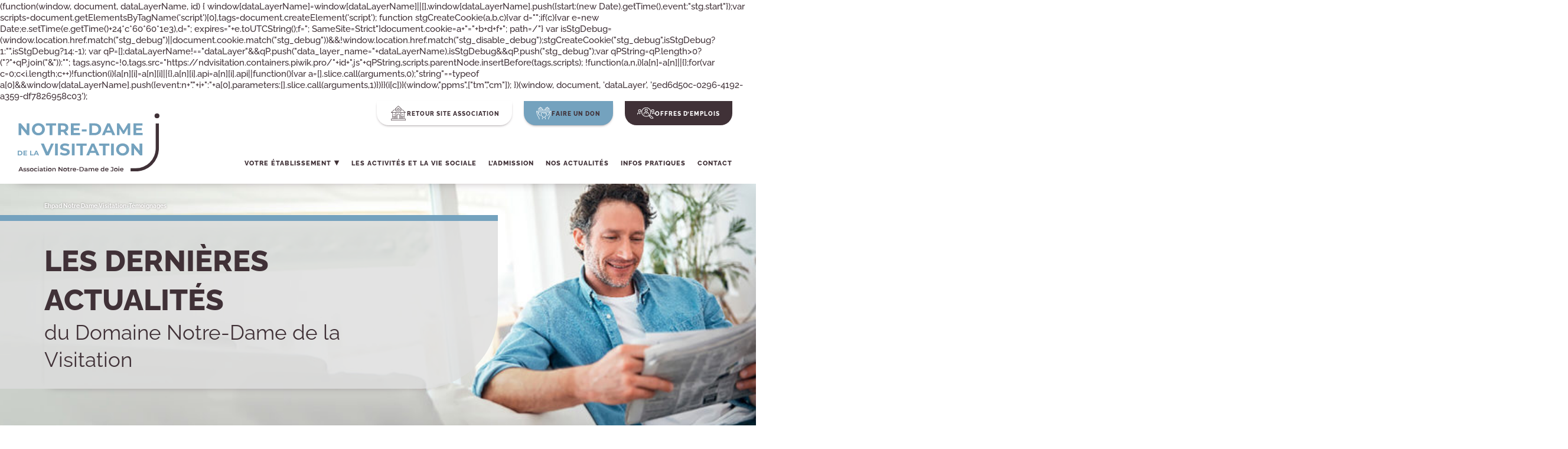

--- FILE ---
content_type: text/html; charset=UTF-8
request_url: https://ndvisitation.fr/temoignages/?pagination=2
body_size: 12164
content:




<!DOCTYPE HTML>
<html lang="fr-FR">
<head id="g-head">
	<meta charset="UTF-8">
	<meta name="viewport" content="width=device-width, initial-scale=1" />
	<link rel="icon" href="https://ndvisitation.fr/wp-content/uploads/sites/7/2022/06/FAVICON_ND.png" />
	<script data-cfasync="false" data-no-defer="1" data-no-minify="1" data-no-optimize="1">var ewww_webp_supported=!1;function check_webp_feature(A,e){var w;e=void 0!==e?e:function(){},ewww_webp_supported?e(ewww_webp_supported):((w=new Image).onload=function(){ewww_webp_supported=0<w.width&&0<w.height,e&&e(ewww_webp_supported)},w.onerror=function(){e&&e(!1)},w.src="data:image/webp;base64,"+{alpha:"UklGRkoAAABXRUJQVlA4WAoAAAAQAAAAAAAAAAAAQUxQSAwAAAARBxAR/Q9ERP8DAABWUDggGAAAABQBAJ0BKgEAAQAAAP4AAA3AAP7mtQAAAA=="}[A])}check_webp_feature("alpha");</script><script data-cfasync="false" data-no-defer="1" data-no-minify="1" data-no-optimize="1">var Arrive=function(c,w){"use strict";if(c.MutationObserver&&"undefined"!=typeof HTMLElement){var r,a=0,u=(r=HTMLElement.prototype.matches||HTMLElement.prototype.webkitMatchesSelector||HTMLElement.prototype.mozMatchesSelector||HTMLElement.prototype.msMatchesSelector,{matchesSelector:function(e,t){return e instanceof HTMLElement&&r.call(e,t)},addMethod:function(e,t,r){var a=e[t];e[t]=function(){return r.length==arguments.length?r.apply(this,arguments):"function"==typeof a?a.apply(this,arguments):void 0}},callCallbacks:function(e,t){t&&t.options.onceOnly&&1==t.firedElems.length&&(e=[e[0]]);for(var r,a=0;r=e[a];a++)r&&r.callback&&r.callback.call(r.elem,r.elem);t&&t.options.onceOnly&&1==t.firedElems.length&&t.me.unbindEventWithSelectorAndCallback.call(t.target,t.selector,t.callback)},checkChildNodesRecursively:function(e,t,r,a){for(var i,n=0;i=e[n];n++)r(i,t,a)&&a.push({callback:t.callback,elem:i}),0<i.childNodes.length&&u.checkChildNodesRecursively(i.childNodes,t,r,a)},mergeArrays:function(e,t){var r,a={};for(r in e)e.hasOwnProperty(r)&&(a[r]=e[r]);for(r in t)t.hasOwnProperty(r)&&(a[r]=t[r]);return a},toElementsArray:function(e){return e=void 0!==e&&("number"!=typeof e.length||e===c)?[e]:e}}),e=(l.prototype.addEvent=function(e,t,r,a){a={target:e,selector:t,options:r,callback:a,firedElems:[]};return this._beforeAdding&&this._beforeAdding(a),this._eventsBucket.push(a),a},l.prototype.removeEvent=function(e){for(var t,r=this._eventsBucket.length-1;t=this._eventsBucket[r];r--)e(t)&&(this._beforeRemoving&&this._beforeRemoving(t),(t=this._eventsBucket.splice(r,1))&&t.length&&(t[0].callback=null))},l.prototype.beforeAdding=function(e){this._beforeAdding=e},l.prototype.beforeRemoving=function(e){this._beforeRemoving=e},l),t=function(i,n){var o=new e,l=this,s={fireOnAttributesModification:!1};return o.beforeAdding(function(t){var e=t.target;e!==c.document&&e!==c||(e=document.getElementsByTagName("html")[0]);var r=new MutationObserver(function(e){n.call(this,e,t)}),a=i(t.options);r.observe(e,a),t.observer=r,t.me=l}),o.beforeRemoving(function(e){e.observer.disconnect()}),this.bindEvent=function(e,t,r){t=u.mergeArrays(s,t);for(var a=u.toElementsArray(this),i=0;i<a.length;i++)o.addEvent(a[i],e,t,r)},this.unbindEvent=function(){var r=u.toElementsArray(this);o.removeEvent(function(e){for(var t=0;t<r.length;t++)if(this===w||e.target===r[t])return!0;return!1})},this.unbindEventWithSelectorOrCallback=function(r){var a=u.toElementsArray(this),i=r,e="function"==typeof r?function(e){for(var t=0;t<a.length;t++)if((this===w||e.target===a[t])&&e.callback===i)return!0;return!1}:function(e){for(var t=0;t<a.length;t++)if((this===w||e.target===a[t])&&e.selector===r)return!0;return!1};o.removeEvent(e)},this.unbindEventWithSelectorAndCallback=function(r,a){var i=u.toElementsArray(this);o.removeEvent(function(e){for(var t=0;t<i.length;t++)if((this===w||e.target===i[t])&&e.selector===r&&e.callback===a)return!0;return!1})},this},i=new function(){var s={fireOnAttributesModification:!1,onceOnly:!1,existing:!1};function n(e,t,r){return!(!u.matchesSelector(e,t.selector)||(e._id===w&&(e._id=a++),-1!=t.firedElems.indexOf(e._id)))&&(t.firedElems.push(e._id),!0)}var c=(i=new t(function(e){var t={attributes:!1,childList:!0,subtree:!0};return e.fireOnAttributesModification&&(t.attributes=!0),t},function(e,i){e.forEach(function(e){var t=e.addedNodes,r=e.target,a=[];null!==t&&0<t.length?u.checkChildNodesRecursively(t,i,n,a):"attributes"===e.type&&n(r,i)&&a.push({callback:i.callback,elem:r}),u.callCallbacks(a,i)})})).bindEvent;return i.bindEvent=function(e,t,r){t=void 0===r?(r=t,s):u.mergeArrays(s,t);var a=u.toElementsArray(this);if(t.existing){for(var i=[],n=0;n<a.length;n++)for(var o=a[n].querySelectorAll(e),l=0;l<o.length;l++)i.push({callback:r,elem:o[l]});if(t.onceOnly&&i.length)return r.call(i[0].elem,i[0].elem);setTimeout(u.callCallbacks,1,i)}c.call(this,e,t,r)},i},o=new function(){var a={};function i(e,t){return u.matchesSelector(e,t.selector)}var n=(o=new t(function(){return{childList:!0,subtree:!0}},function(e,r){e.forEach(function(e){var t=e.removedNodes,e=[];null!==t&&0<t.length&&u.checkChildNodesRecursively(t,r,i,e),u.callCallbacks(e,r)})})).bindEvent;return o.bindEvent=function(e,t,r){t=void 0===r?(r=t,a):u.mergeArrays(a,t),n.call(this,e,t,r)},o};d(HTMLElement.prototype),d(NodeList.prototype),d(HTMLCollection.prototype),d(HTMLDocument.prototype),d(Window.prototype);var n={};return s(i,n,"unbindAllArrive"),s(o,n,"unbindAllLeave"),n}function l(){this._eventsBucket=[],this._beforeAdding=null,this._beforeRemoving=null}function s(e,t,r){u.addMethod(t,r,e.unbindEvent),u.addMethod(t,r,e.unbindEventWithSelectorOrCallback),u.addMethod(t,r,e.unbindEventWithSelectorAndCallback)}function d(e){e.arrive=i.bindEvent,s(i,e,"unbindArrive"),e.leave=o.bindEvent,s(o,e,"unbindLeave")}}(window,void 0),ewww_webp_supported=!1;function check_webp_feature(e,t){var r;ewww_webp_supported?t(ewww_webp_supported):((r=new Image).onload=function(){ewww_webp_supported=0<r.width&&0<r.height,t(ewww_webp_supported)},r.onerror=function(){t(!1)},r.src="data:image/webp;base64,"+{alpha:"UklGRkoAAABXRUJQVlA4WAoAAAAQAAAAAAAAAAAAQUxQSAwAAAARBxAR/Q9ERP8DAABWUDggGAAAABQBAJ0BKgEAAQAAAP4AAA3AAP7mtQAAAA==",animation:"UklGRlIAAABXRUJQVlA4WAoAAAASAAAAAAAAAAAAQU5JTQYAAAD/////AABBTk1GJgAAAAAAAAAAAAAAAAAAAGQAAABWUDhMDQAAAC8AAAAQBxAREYiI/gcA"}[e])}function ewwwLoadImages(e){if(e){for(var t=document.querySelectorAll(".batch-image img, .image-wrapper a, .ngg-pro-masonry-item a, .ngg-galleria-offscreen-seo-wrapper a"),r=0,a=t.length;r<a;r++)ewwwAttr(t[r],"data-src",t[r].getAttribute("data-webp")),ewwwAttr(t[r],"data-thumbnail",t[r].getAttribute("data-webp-thumbnail"));for(var i=document.querySelectorAll("div.woocommerce-product-gallery__image"),r=0,a=i.length;r<a;r++)ewwwAttr(i[r],"data-thumb",i[r].getAttribute("data-webp-thumb"))}for(var n=document.querySelectorAll("video"),r=0,a=n.length;r<a;r++)ewwwAttr(n[r],"poster",e?n[r].getAttribute("data-poster-webp"):n[r].getAttribute("data-poster-image"));for(var o,l=document.querySelectorAll("img.ewww_webp_lazy_load"),r=0,a=l.length;r<a;r++)e&&(ewwwAttr(l[r],"data-lazy-srcset",l[r].getAttribute("data-lazy-srcset-webp")),ewwwAttr(l[r],"data-srcset",l[r].getAttribute("data-srcset-webp")),ewwwAttr(l[r],"data-lazy-src",l[r].getAttribute("data-lazy-src-webp")),ewwwAttr(l[r],"data-src",l[r].getAttribute("data-src-webp")),ewwwAttr(l[r],"data-orig-file",l[r].getAttribute("data-webp-orig-file")),ewwwAttr(l[r],"data-medium-file",l[r].getAttribute("data-webp-medium-file")),ewwwAttr(l[r],"data-large-file",l[r].getAttribute("data-webp-large-file")),null!=(o=l[r].getAttribute("srcset"))&&!1!==o&&o.includes("R0lGOD")&&ewwwAttr(l[r],"src",l[r].getAttribute("data-lazy-src-webp"))),l[r].className=l[r].className.replace(/\bewww_webp_lazy_load\b/,"");for(var s=document.querySelectorAll(".ewww_webp"),r=0,a=s.length;r<a;r++)e?(ewwwAttr(s[r],"srcset",s[r].getAttribute("data-srcset-webp")),ewwwAttr(s[r],"src",s[r].getAttribute("data-src-webp")),ewwwAttr(s[r],"data-orig-file",s[r].getAttribute("data-webp-orig-file")),ewwwAttr(s[r],"data-medium-file",s[r].getAttribute("data-webp-medium-file")),ewwwAttr(s[r],"data-large-file",s[r].getAttribute("data-webp-large-file")),ewwwAttr(s[r],"data-large_image",s[r].getAttribute("data-webp-large_image")),ewwwAttr(s[r],"data-src",s[r].getAttribute("data-webp-src"))):(ewwwAttr(s[r],"srcset",s[r].getAttribute("data-srcset-img")),ewwwAttr(s[r],"src",s[r].getAttribute("data-src-img"))),s[r].className=s[r].className.replace(/\bewww_webp\b/,"ewww_webp_loaded");window.jQuery&&jQuery.fn.isotope&&jQuery.fn.imagesLoaded&&(jQuery(".fusion-posts-container-infinite").imagesLoaded(function(){jQuery(".fusion-posts-container-infinite").hasClass("isotope")&&jQuery(".fusion-posts-container-infinite").isotope()}),jQuery(".fusion-portfolio:not(.fusion-recent-works) .fusion-portfolio-wrapper").imagesLoaded(function(){jQuery(".fusion-portfolio:not(.fusion-recent-works) .fusion-portfolio-wrapper").isotope()}))}function ewwwWebPInit(e){ewwwLoadImages(e),ewwwNggLoadGalleries(e),document.arrive(".ewww_webp",function(){ewwwLoadImages(e)}),document.arrive(".ewww_webp_lazy_load",function(){ewwwLoadImages(e)}),document.arrive("videos",function(){ewwwLoadImages(e)}),"loading"==document.readyState?document.addEventListener("DOMContentLoaded",ewwwJSONParserInit):("undefined"!=typeof galleries&&ewwwNggParseGalleries(e),ewwwWooParseVariations(e))}function ewwwAttr(e,t,r){null!=r&&!1!==r&&e.setAttribute(t,r)}function ewwwJSONParserInit(){"undefined"!=typeof galleries&&check_webp_feature("alpha",ewwwNggParseGalleries),check_webp_feature("alpha",ewwwWooParseVariations)}function ewwwWooParseVariations(e){if(e)for(var t=document.querySelectorAll("form.variations_form"),r=0,a=t.length;r<a;r++){var i=t[r].getAttribute("data-product_variations"),n=!1;try{for(var o in i=JSON.parse(i))void 0!==i[o]&&void 0!==i[o].image&&(void 0!==i[o].image.src_webp&&(i[o].image.src=i[o].image.src_webp,n=!0),void 0!==i[o].image.srcset_webp&&(i[o].image.srcset=i[o].image.srcset_webp,n=!0),void 0!==i[o].image.full_src_webp&&(i[o].image.full_src=i[o].image.full_src_webp,n=!0),void 0!==i[o].image.gallery_thumbnail_src_webp&&(i[o].image.gallery_thumbnail_src=i[o].image.gallery_thumbnail_src_webp,n=!0),void 0!==i[o].image.thumb_src_webp&&(i[o].image.thumb_src=i[o].image.thumb_src_webp,n=!0));n&&ewwwAttr(t[r],"data-product_variations",JSON.stringify(i))}catch(e){}}}function ewwwNggParseGalleries(e){if(e)for(var t in galleries){var r=galleries[t];galleries[t].images_list=ewwwNggParseImageList(r.images_list)}}function ewwwNggLoadGalleries(e){e&&document.addEventListener("ngg.galleria.themeadded",function(e,t){window.ngg_galleria._create_backup=window.ngg_galleria.create,window.ngg_galleria.create=function(e,t){var r=$(e).data("id");return galleries["gallery_"+r].images_list=ewwwNggParseImageList(galleries["gallery_"+r].images_list),window.ngg_galleria._create_backup(e,t)}})}function ewwwNggParseImageList(e){for(var t in e){var r=e[t];if(void 0!==r["image-webp"]&&(e[t].image=r["image-webp"],delete e[t]["image-webp"]),void 0!==r["thumb-webp"]&&(e[t].thumb=r["thumb-webp"],delete e[t]["thumb-webp"]),void 0!==r.full_image_webp&&(e[t].full_image=r.full_image_webp,delete e[t].full_image_webp),void 0!==r.srcsets)for(var a in r.srcsets)nggSrcset=r.srcsets[a],void 0!==r.srcsets[a+"-webp"]&&(e[t].srcsets[a]=r.srcsets[a+"-webp"],delete e[t].srcsets[a+"-webp"]);if(void 0!==r.full_srcsets)for(var i in r.full_srcsets)nggFSrcset=r.full_srcsets[i],void 0!==r.full_srcsets[i+"-webp"]&&(e[t].full_srcsets[i]=r.full_srcsets[i+"-webp"],delete e[t].full_srcsets[i+"-webp"])}return e}check_webp_feature("alpha",ewwwWebPInit);</script><meta name='robots' content='index, follow, max-image-preview:large, max-snippet:-1, max-video-preview:-1' />
	<style>img:is([sizes="auto" i], [sizes^="auto," i]) { contain-intrinsic-size: 3000px 1500px }</style>
	<script id="Cookiebot" src="https://consent.cookiebot.com/uc.js" data-cbid="98616ec2-afaf-4fb6-8046-da4884de1761" data-blockingmode="auto" type="text/javascript"></script>
<!-- Google Tag Manager -->
<script type="text/plain" data-cookieconsent="statistics">(function(w,d,s,l,i){w[l]=w[l]||[];w[l].push({'gtm.start':
new Date().getTime(),event:'gtm.js'});var f=d.getElementsByTagName(s)[0],
j=d.createElement(s),dl=l!='dataLayer'?'&l='+l:'';j.async=true;j.src=
'https://www.googletagmanager.com/gtm.js?id='+i+dl;f.parentNode.insertBefore(j,f);
})(window,document,'script','dataLayer','GTM-56H6LN54');</script>
<!-- End Google Tag Manager -->
	<!-- This site is optimized with the Yoast SEO plugin v23.7 - https://yoast.com/wordpress/plugins/seo/ -->
	<title>Témoignages &#8211; Ehpad Notre Dame Visitation</title>
	<link rel="canonical" href="https://ndvisitation.fr/temoignages/" />
	<link rel="next" href="https://ndvisitation.fr/temoignages/page/2/" />
	<meta property="og:locale" content="fr_FR" />
	<meta property="og:type" content="article" />
	<meta property="og:title" content="Témoignages Archives - Ehpad Notre Dame Visitation" />
	<meta property="og:url" content="https://ndvisitation.fr/temoignages/" />
	<meta property="og:site_name" content="Ehpad Notre Dame Visitation" />
	<meta name="twitter:card" content="summary_large_image" />
	<script type="application/ld+json" class="yoast-schema-graph">{"@context":"https://schema.org","@graph":[{"@type":"CollectionPage","@id":"https://ndvisitation.fr/temoignages/","url":"https://ndvisitation.fr/temoignages/","name":"Témoignages Archives - Ehpad Notre Dame Visitation","isPartOf":{"@id":"https://ndvisitation.fr/#website"},"primaryImageOfPage":{"@id":"https://ndvisitation.fr/temoignages/#primaryimage"},"image":{"@id":"https://ndvisitation.fr/temoignages/#primaryimage"},"thumbnailUrl":"https://ndvisitation.fr/wp-content/uploads/sites/7/2024/11/Therese-MANZI.jpg","breadcrumb":{"@id":"https://ndvisitation.fr/temoignages/#breadcrumb"},"inLanguage":"fr-FR"},{"@type":"ImageObject","inLanguage":"fr-FR","@id":"https://ndvisitation.fr/temoignages/#primaryimage","url":"https://ndvisitation.fr/wp-content/uploads/sites/7/2024/11/Therese-MANZI.jpg","contentUrl":"https://ndvisitation.fr/wp-content/uploads/sites/7/2024/11/Therese-MANZI.jpg","width":1125,"height":1116},{"@type":"BreadcrumbList","@id":"https://ndvisitation.fr/temoignages/#breadcrumb","itemListElement":[{"@type":"ListItem","position":1,"name":"Ehpad Notre Dame Visitation","item":"https://ndvisitation.fr/"},{"@type":"ListItem","position":2,"name":"Témoignages"}]},{"@type":"WebSite","@id":"https://ndvisitation.fr/#website","url":"https://ndvisitation.fr/","name":"Ehpad Notre Dame Visitation","description":"Ehpad Notre Dame Visitation","potentialAction":[{"@type":"SearchAction","target":{"@type":"EntryPoint","urlTemplate":"https://ndvisitation.fr/?s={search_term_string}"},"query-input":{"@type":"PropertyValueSpecification","valueRequired":true,"valueName":"search_term_string"}}],"inLanguage":"fr-FR"}]}</script>
	<!-- / Yoast SEO plugin. -->


<link rel='dns-prefetch' href='//unpkg.com' />
<link rel="alternate" type="application/rss+xml" title="Ehpad Notre Dame Visitation &raquo; Flux de la catégorie Témoignages" href="https://ndvisitation.fr/temoignages/feed/" />
<style id='classic-theme-styles-inline-css' type='text/css'>
/*! This file is auto-generated */
.wp-block-button__link{color:#fff;background-color:#32373c;border-radius:9999px;box-shadow:none;text-decoration:none;padding:calc(.667em + 2px) calc(1.333em + 2px);font-size:1.125em}.wp-block-file__button{background:#32373c;color:#fff;text-decoration:none}
</style>
<link rel='stylesheet' id='contact-form-7-css' href='https://ndvisitation.fr/wp-content/plugins/contact-form-7/includes/css/styles.css' type='text/css' media='all' />
<link rel='stylesheet' id='swiper-css' href='https://unpkg.com/swiper@8.2.4/swiper-bundle.min.css' type='text/css' onload='this.media="all"' />
<link rel='stylesheet' id='main-css' href='https://ndvisitation.fr/wp-content/themes/fkagency/assets/dist/css/main.css' type='text/css' media='all' />
<script type="text/javascript" src="https://ndvisitation.fr/wp-content/themes/fkagency/assets/dist/js/bootstrap.bundle.min.js" async id="boot-js"></script>
<script type="text/javascript" src="https://ndvisitation.fr/wp-includes/js/jquery/jquery.min.js" id="jquery-core-js"></script>
<link rel="https://api.w.org/" href="https://ndvisitation.fr/wp-json/" /><link rel="alternate" title="JSON" type="application/json" href="https://ndvisitation.fr/wp-json/wp/v2/categories/7" /><style type='text/css' id='colors-vars'> :root {--color-cw-rvb:255,255,255;--color-cw:rgb(255,255,255);--color-cg1-rvb:221,221,221;--color-cg1:rgb(221,221,221);--color-cg2-rvb:165,165,165;--color-cg2:rgb(165,165,165);--color-cg3-rvb:127,127,127;--color-cg3:rgb(127,127,127);--color-cg4-rvb:112,112,112;--color-cg4:rgb(112,112,112);--color-cb-rvb:63,63,63;--color-cb:rgb(63,63,63);--color-c1-rvb:116,162,190;--color-c1:rgb(116,162,190);--color-c2-rvb:64,49,55;--color-c2:rgb(64,49,55);--color-c3-rvb:0,0,0;--color-c3:rgb(0,0,0);--color-c4-rvb:0,0,0;--color-c4:rgb(0,0,0);--color-c5-rvb:0,0,0;--color-c5:rgb(0,0,0);--color-c6-rvb:0,0,0;--color-c6:rgb(0,0,0);--subsite1-c1:rgb(153,188,60);--subsite4-c1:rgb(190,92,74);--subsite5-c1:rgb(98,179,124);--subsite7-c1:rgb(116,162,190);--subsite8-c1:rgb(229,134,41);--subsite9-c1:rgb(184,151,113);</style></head>

	<body id='g-body' class="archive category category-temoignages category-7 wp-theme-fkagency">
<script data-cfasync="false" data-no-defer="1" data-no-minify="1" data-no-optimize="1">if(typeof ewww_webp_supported==="undefined"){var ewww_webp_supported=!1}if(ewww_webp_supported){document.body.classList.add("webp-support")}</script>
		(function(window, document, dataLayerName, id) {
window[dataLayerName]=window[dataLayerName]||[],window[dataLayerName].push({start:(new Date).getTime(),event:"stg.start"});var scripts=document.getElementsByTagName('script')[0],tags=document.createElement('script');
function stgCreateCookie(a,b,c){var d="";if(c){var e=new Date;e.setTime(e.getTime()+24*c*60*60*1e3),d="; expires="+e.toUTCString();f="; SameSite=Strict"}document.cookie=a+"="+b+d+f+"; path=/"}
var isStgDebug=(window.location.href.match("stg_debug")||document.cookie.match("stg_debug"))&amp;&amp;!window.location.href.match("stg_disable_debug");stgCreateCookie("stg_debug",isStgDebug?1:"",isStgDebug?14:-1);
var qP=[];dataLayerName!=="dataLayer"&amp;&amp;qP.push("data_layer_name="+dataLayerName),isStgDebug&amp;&amp;qP.push("stg_debug");var qPString=qP.length&gt;0?("?"+qP.join("&amp;")):"";
tags.async=!0,tags.src="https://ndvisitation.containers.piwik.pro/"+id+".js"+qPString,scripts.parentNode.insertBefore(tags,scripts);
!function(a,n,i){a[n]=a[n]||{};for(var c=0;c&lt;i.length;c++)!function(i){a[n][i]=a[n][i]||{},a[n][i].api=a[n][i].api||function(){var a=[].slice.call(arguments,0);&quot;string&quot;==typeof a[0]&amp;&amp;window[dataLayerName].push({event:n+&quot;.&quot;+i+&quot;:&quot;+a[0],parameters:[].slice.call(arguments,1)})}}(i[c])}(window,&quot;ppms&quot;,[&quot;tm&quot;,&quot;cm&quot;]);
})(window, document, &#039;dataLayer&#039;, &#039;5ed6d50c-0296-4192-a359-df7826958c03&#039;);
		<main id="g-main">
			
<header class='g-header' id='g-header'>
	<div class="container upper">

		<div class="h-ctn">
			<a class="h-logo" href="https://ndvisitation.fr">
				<img loading='lazy' alt="actualites" src="https://ndvisitation.fr/wp-content/uploads/sites/7/2022/06/Logo-Visitation.svg" width="100%" height="100%" srcset="" sizes="(min-width: 992px) 794px, (min-width: 1140px) 912px, (min-width: 1280px) 1024px, (min-width: 1400px) 1120px, 100vw" />
			</a>
			<div class="h-navs">
				<div class="g-desk-nav-sup_wrp"><ul id="menu-top-menu-fr" class="g-desk-nav-sup h-sup-nav"><li id="menu-item-127" class="menu-item menu-item-type-custom menu-item-object-custom menu-item-127"><a href="https://andj.com/"><img class="menu-ico"  alt="actualites" src="https://ndvisitation.fr/wp-content/uploads/sites/7/2022/06/pictoFondationMarron.svg" width="100%" height="100%" srcset="" sizes="(min-width: 992px) 794px, (min-width: 1140px) 912px, (min-width: 1280px) 1024px, (min-width: 1400px) 1120px, 100vw" />Retour site association</a></li>
<li id="menu-item-151" class="menu-item menu-item-type-post_type menu-item-object-page menu-item-151"><a href="https://ndvisitation.fr/faire-un-don/"><img class="menu-ico"  alt="actualites" src="https://ndvisitation.fr/wp-content/uploads/sites/7/2022/06/pictoJeDonneBlanc.svg" width="100%" height="100%" srcset="" sizes="(min-width: 992px) 794px, (min-width: 1140px) 912px, (min-width: 1280px) 1024px, (min-width: 1400px) 1120px, 100vw" />Faire un don</a></li>
<li id="menu-item-148" class="menu-item menu-item-type-post_type menu-item-object-page menu-item-148"><a href="https://ndvisitation.fr/offres-emplois/"><img class="menu-ico"  alt="actualites" src="https://ndvisitation.fr/wp-content/uploads/sites/7/2022/06/pictoOffreEmploi.svg" width="100%" height="100%" srcset="" sizes="(min-width: 992px) 794px, (min-width: 1140px) 912px, (min-width: 1280px) 1024px, (min-width: 1400px) 1120px, 100vw" />Offres d’emplois</a></li>
</ul></div>				<ul id="menu-menu-principal-fr" class="g-desk-nav"><li id="menu-item-941" class="menu-item menu-item-type-custom menu-item-object-custom menu-item-has-children menu-item-941"><button class='sub-menu-label'>Votre établissement</button>
<ul class="sub-menu">
	<li id="menu-item-155" class="menu-item menu-item-type-post_type menu-item-object-page menu-item-155"><a href="https://ndvisitation.fr/letablissement-et-son-projet/">L’établissement et son projet</a></li>
	<li id="menu-item-154" class="menu-item menu-item-type-post_type menu-item-object-page menu-item-154"><a href="https://ndvisitation.fr/les-equipes/">Les équipes</a></li>
	<li id="menu-item-153" class="menu-item menu-item-type-post_type menu-item-object-page menu-item-153"><a href="https://ndvisitation.fr/demarche-qualite/">Démarche qualité</a></li>
</ul>
</li>
<li id="menu-item-157" class="menu-item menu-item-type-post_type menu-item-object-page menu-item-157"><a href="https://ndvisitation.fr/les-activites-et-la-vie-sociale/">Les activités et la vie sociale</a></li>
<li id="menu-item-156" class="menu-item menu-item-type-post_type menu-item-object-page menu-item-156"><a href="https://ndvisitation.fr/ladmission/">L’admission</a></li>
<li id="menu-item-267" class="menu-item menu-item-type-taxonomy menu-item-object-category menu-item-267"><a href="https://ndvisitation.fr/articles/">Nos actualités</a></li>
<li id="menu-item-158" class="menu-item menu-item-type-post_type menu-item-object-page menu-item-158"><a href="https://ndvisitation.fr/infos-pratiques/">Infos pratiques</a></li>
<li id="menu-item-159" class="menu-item menu-item-type-post_type menu-item-object-page menu-item-159"><a href="https://ndvisitation.fr/contact/">Contact</a></li>
</ul>			</div>

			<button id="g-burger" class="burger" aria-label="Menu Mobile">
				<div class="burger-wrp">
					<div class="icon-bar"></div>
					<div class="icon-bar"></div>
					<div class="icon-bar"></div>
				</div>
			</button>
		
		</div>

		<div class="main-header container">
			<div class="g-mob-nav">
				<ul id="menu-menu-principal-fr-1" class="mobil-header-nav"><li class="menu-item menu-item-type-custom menu-item-object-custom menu-item-has-children menu-item-941"><span>Votre établissement</span>
<ul class="sub-menu">
<button class='back-item menu-item'>Retour</button>	<li class="menu-item menu-item-type-post_type menu-item-object-page menu-item-155"><a href="https://ndvisitation.fr/letablissement-et-son-projet/">L’établissement et son projet</a></li>
	<li class="menu-item menu-item-type-post_type menu-item-object-page menu-item-154"><a href="https://ndvisitation.fr/les-equipes/">Les équipes</a></li>
	<li class="menu-item menu-item-type-post_type menu-item-object-page menu-item-153"><a href="https://ndvisitation.fr/demarche-qualite/">Démarche qualité</a></li>
</ul>
</li>
<li class="menu-item menu-item-type-post_type menu-item-object-page menu-item-157"><a href="https://ndvisitation.fr/les-activites-et-la-vie-sociale/">Les activités et la vie sociale</a></li>
<li class="menu-item menu-item-type-post_type menu-item-object-page menu-item-156"><a href="https://ndvisitation.fr/ladmission/">L’admission</a></li>
<li class="menu-item menu-item-type-taxonomy menu-item-object-category menu-item-267"><a href="https://ndvisitation.fr/articles/">Nos actualités</a></li>
<li class="menu-item menu-item-type-post_type menu-item-object-page menu-item-158"><a href="https://ndvisitation.fr/infos-pratiques/">Infos pratiques</a></li>
<li class="menu-item menu-item-type-post_type menu-item-object-page menu-item-159"><a href="https://ndvisitation.fr/contact/">Contact</a></li>
</ul>				<div class="mobil-header-nav-sub_wrp"><ul id="menu-top-menu-fr-1" class="mobil-header-nav-sub h-sup-nav"><li class="menu-item menu-item-type-custom menu-item-object-custom menu-item-127"><a href="https://andj.com/"><img class="menu-ico"  alt="actualites" src="https://ndvisitation.fr/wp-content/uploads/sites/7/2022/06/pictoFondationMarron.svg" width="100%" height="100%" srcset="" sizes="(min-width: 992px) 794px, (min-width: 1140px) 912px, (min-width: 1280px) 1024px, (min-width: 1400px) 1120px, 100vw" />Retour site association</a></li>
<li class="menu-item menu-item-type-post_type menu-item-object-page menu-item-151"><a href="https://ndvisitation.fr/faire-un-don/"><img class="menu-ico"  alt="actualites" src="https://ndvisitation.fr/wp-content/uploads/sites/7/2022/06/pictoJeDonneBlanc.svg" width="100%" height="100%" srcset="" sizes="(min-width: 992px) 794px, (min-width: 1140px) 912px, (min-width: 1280px) 1024px, (min-width: 1400px) 1120px, 100vw" />Faire un don</a></li>
<li class="menu-item menu-item-type-post_type menu-item-object-page menu-item-148"><a href="https://ndvisitation.fr/offres-emplois/"><img class="menu-ico"  alt="actualites" src="https://ndvisitation.fr/wp-content/uploads/sites/7/2022/06/pictoOffreEmploi.svg" width="100%" height="100%" srcset="" sizes="(min-width: 992px) 794px, (min-width: 1140px) 912px, (min-width: 1280px) 1024px, (min-width: 1400px) 1120px, 100vw" />Offres d’emplois</a></li>
</ul></div>			</div>
		</div>

	</div>
</header>

	

<section class="b-hero-sm bg-media" id='blc-433e49febf7053cad82699d2f82aa66d' site="7">
	<div class="container">
		<ul class='breadcrumb'></span><li itemscope itemtype="http://data-vocabulary.org/Breadcrumb"><a href="https://ndvisitation.fr/" itemprop="url">Ehpad Notre Dame Visitation</a></li> › <li itemscope itemtype="http://data-vocabulary.org/Breadcrumb"><a href="https://ndvisitation.fr/temoignages/" itemprop="url">Témoignages</a></li></span></ul>		<div class="b-hero-sm_ctn">
			<h1 class="b-hero-sm_ttl">
				<span class="b-hero-sm_ttl-lg">Les dernières actualités</span>				<span class="b-hero-sm_ttl-md">du Domaine Notre-Dame de la Visitation</span>								</h1>
		</div>
			</div>	

	<figure class="b-hero-sm_bg bg-wrp">
			<img decoding="async" class='b-hero-sm_med'  alt="actualites" src="https://ndvisitation.fr/wp-content/uploads/sites/7/2022/06/GettyImages-491206018_ret-1.jpg" width="100%" height="100%" srcset="https://ndvisitation.fr/wp-content/uploads/sites/7/2022/06/GettyImages-491206018_ret-1-300x78.jpg 300w, https://ndvisitation.fr/wp-content/uploads/sites/7/2022/06/GettyImages-491206018_ret-1-1024x267.jpg 1024w, https://ndvisitation.fr/wp-content/uploads/sites/7/2022/06/GettyImages-491206018_ret-1-768x200.jpg 768w, https://ndvisitation.fr/wp-content/uploads/sites/7/2022/06/GettyImages-491206018_ret-1-1536x400.jpg 1536w, https://ndvisitation.fr/wp-content/uploads/sites/7/2022/06/GettyImages-491206018_ret-1.jpg 2048w" sizes="(min-width: 992px) 992px, (min-width: 1140px) 1140px, (min-width: 1280px) 1280px, (min-width: 1400px) 1400px, 100vw">	</figure>

</section>





<section class="b-filters-nav spc-s0 bg-cw" id='blc-34965e604050a3f5fd1a07eb8453d89f'>
	<div class="container">
		
		<div class="b-filters-nav_ctn">
			<form action="https://ndvisitation.fr/temoignages" method="get" onchange='submit()'>

					
					
					
					
					
											<label class="field-wrp">
							<i class="bi bi-chevron-down"></i>
							<select class='btn btn-sm' name="custom">
								<option value="">Toutes les catégories</option>
								<option  value='sectors'>Actualités du secteur</option>
								<option  value='association'>Actualités de l&rsquo;association</option>
								<option  value='establishment'>Actualités de l&rsquo;établissement</option>
							</select>	
						</label>
					
					
					<button type='button' onClick='fkResetFilter(this.form)' class='btn btn-sm btn-tr'>
						Supprimer les filtres<i class="bi bi-x-lg"></i>
					</button>

					<script type='text/javascript'>
						function fkResetFilter(form){
							var opts = form.querySelectorAll('option')
							var inputs = form.querySelectorAll('input')
							opts.forEach(o => o.removeAttribute('selected'))
							inputs.forEach(i => i.setAttribute('value', ''))
							form.reset(); form.submit();
						}   
					</script>

			</form>
		</div>

	</div>
</section>





<section class="b-list-posts bg-cw spc-s3">
	<div class="container">
				
		<div class="row g-5 b-list-posts_wrp">
											
					<article class="col-md-6 col-lg-4">
						
<a class="c-card-testimonial" href='https://ndvisitation.fr/temoignages/paul-lamarche/' blog-id="7" terms="temoignages">
	<div class="c-card-testimonial_ctn-header">
		<div class="c-card-testimonial_ctn-header-img media-wrp">
							<img decoding="async" loading='lazy' alt="pere-paul-lamarche" src="https://ndvisitation.fr/wp-content/uploads/sites/7/2022/06/Pere-Paul-Lamarche.jpg" width="100%" height="100%" srcset="https://ndvisitation.fr/wp-content/uploads/sites/7/2022/06/Pere-Paul-Lamarche-300x300.jpg 300w, https://ndvisitation.fr/wp-content/uploads/sites/7/2022/06/Pere-Paul-Lamarche-150x150.jpg 150w, https://ndvisitation.fr/wp-content/uploads/sites/7/2022/06/Pere-Paul-Lamarche.jpg 350w" sizes="auto, (min-width: 992px) 794px, (min-width: 1140px) 912px, (min-width: 1280px) 1024px, (min-width: 1400px) 1120px, 100vw" />
					</div>
		<div class="c-card-testimonial_ctn-header-txt">
			<p class="c-card-testimonial_ctn-header-txt_ttl">Père Paul Lamarche</p>
			<p class="c-card-testimonial_ctn-header-txt_tags">Personnes accueillies</p>
			<p class="c-card-testimonial_ctn-header-txt_site">Ehpad Notre Dame Visitation</p>
		</div>
	</div>
	<h3 class="c-card-testimonial_desc" class="c-card-testimonial_desc" id="jai-rejoint-la-residence-notre-dame-de-la-visitation-au-printemps-2022-et-ce-fut-une-belle-surprise-les-equipes-mont-toutes-accueilli-de-maniere-bienveillante-des-le-depart-tou"> J’ai rejoint la résidence Notre-Dame de la Visitation au printemps 2022, et ce fut une belle surprise ! Les équipes m’ont toutes accueilli de manière bienveillante. Dès le départ, tout le [&#8230;]</h3>
			<span class="c-card-testimonial_btn" aria-label="Lire la suite" >Lire la suite</span>
	</a>					</article>
												
					<article class="col-md-6 col-lg-4">
						
<a class="c-card-testimonial" href='https://ndvisitation.fr/temoignages/vandriesse-philippe/' blog-id="7" terms="temoignages">
	<div class="c-card-testimonial_ctn-header">
		<div class="c-card-testimonial_ctn-header-img media-wrp">
							<svg xmlns="http://www.w3.org/2000/svg" xmlns:xlink="http://www.w3.org/1999/xlink" width="85" height="85" viewBox="0 0 85 85">
  <defs>
    <clipPath id="clip-path">
      <rect id="Rectangle_5794" data-name="Rectangle 5794" width="46.407" height="60.227" fill="none" stroke="#fff" stroke-width="2"/>
    </clipPath>
  </defs>
  <g id="Groupe_2778" data-name="Groupe 2778" transform="translate(-24 -27)">
    <circle id="Ellipse_46" data-name="Ellipse 46" cx="42.5" cy="42.5" r="42.5" transform="translate(24 27)" fill="#62b37c"/>
    <g id="Groupe_2518" data-name="Groupe 2518" transform="translate(42.088 39)">
      <g id="Avatar" transform="translate(0.912 0)" clip-path="url(#clip-path)">
        <path id="Tracé_13471" data-name="Tracé 13471" d="M43.29,49.629a10.473,10.473,0,0,1-1.376-4.186" transform="translate(-11.908 -12.911)" fill="none" stroke="#fff" stroke-linecap="round" stroke-linejoin="round" stroke-width="2"/>
        <path id="Tracé_13472" data-name="Tracé 13472" d="M22.179,45.291a12.383,12.383,0,0,1-1.19,4.295" transform="translate(-5.963 -12.868)" fill="none" stroke="#fff" stroke-linecap="round" stroke-linejoin="round" stroke-width="2"/>
        <path id="Tracé_13473" data-name="Tracé 13473" d="M38.515,32.863c-1.224,5.693-3.627,9.06-4.9,10.333-.878.879-3.081,1.321-5.3,1.331h-.163c-2.219-.01-4.422-.452-5.3-1.331-1.271-1.274-3.673-4.64-4.9-10.333" transform="translate(-5.102 -9.337)" fill="none" stroke="#fff" stroke-linecap="round" stroke-linejoin="round" stroke-width="2"/>
        <path id="Tracé_13474" data-name="Tracé 13474" d="M47.75,22.646a43.8,43.8,0,0,1-1.076,7.314" transform="translate(-13.261 -6.434)" fill="none" stroke="#fff" stroke-linecap="round" stroke-linejoin="round" stroke-width="2"/>
        <path id="Tracé_13475" data-name="Tracé 13475" d="M16.536,23.82a42.577,42.577,0,0,0,1.017,6.474" transform="translate(-4.698 -6.768)" fill="none" stroke="#fff" stroke-linecap="round" stroke-linejoin="round" stroke-width="2"/>
        <path id="Tracé_13476" data-name="Tracé 13476" d="M45.01,59.581c-1.235-4.806-13.274-8.292-13.274-8.292a8.989,8.989,0,0,1-16.356,0S3.341,54.775,2.106,59.581a38.9,38.9,0,0,0-.772,10.761S8.739,73.9,23.558,73.9s22.224-3.562,22.224-3.562A38.872,38.872,0,0,0,45.01,59.581Z" transform="translate(-0.355 -14.572)" fill="none" stroke="#fff" stroke-linecap="round" stroke-linejoin="round" stroke-width="2"/>
        <path id="Tracé_13477" data-name="Tracé 13477" d="M38.315,9.171a4.77,4.77,0,0,0-6.958-5.922,6.475,6.475,0,0,0-9.375.018,4.994,4.994,0,0,0-6.4,5.812,4.3,4.3,0,0,0-3.358,4.2" transform="translate(-3.473 -0.355)" fill="none" stroke="#fff" stroke-linecap="round" stroke-linejoin="round" stroke-width="2"/>
        <path id="Tracé_13478" data-name="Tracé 13478" d="M16.536,22.074a4.309,4.309,0,0,0,5.526-4.131c0-.09-.008-.179-.014-.268A9.4,9.4,0,0,0,27.011,19.1,6.987,6.987,0,0,0,31.2,17.99a4.917,4.917,0,0,0,7.94,3.186" transform="translate(-4.698 -5.022)" fill="none" stroke="#fff" stroke-linecap="round" stroke-linejoin="round" stroke-width="2"/>
        <path id="Tracé_13479" data-name="Tracé 13479" d="M48.254,12.315s4.166,2.055,1.427,10.824a4.942,4.942,0,0,1-2.472,2.508" transform="translate(-13.413 -3.499)" fill="none" stroke="#fff" stroke-linecap="round" stroke-linejoin="round" stroke-width="2"/>
        <path id="Tracé_13480" data-name="Tracé 13480" d="M12.222,18.05a19.153,19.153,0,0,0,1.092,6.719,5.4,5.4,0,0,0,2.472,2.508" transform="translate(-3.471 -5.128)" fill="none" stroke="#fff" stroke-linecap="round" stroke-linejoin="round" stroke-width="2"/>
      </g>
    </g>
  </g>
</svg>
					</div>
		<div class="c-card-testimonial_ctn-header-txt">
			<p class="c-card-testimonial_ctn-header-txt_ttl">Monsieur Philippe Vandriesse</p>
			<p class="c-card-testimonial_ctn-header-txt_tags">Partenaires</p>
			<p class="c-card-testimonial_ctn-header-txt_site">Ehpad Notre Dame Visitation</p>
		</div>
	</div>
	<h3 class="c-card-testimonial_desc" class="c-card-testimonial_desc" id="la-pharmacie-que-je-dirige-est-lofficine-referent-de-la-residence-notre-dame-de-la-visitation-ce-qui-signifie-que-nous-sommes-charges-de-la-preparation-des-traitements-pour-les-residents-qu"> La pharmacie que je dirige est l’officine référent de la résidence Notre-Dame de la Visitation, ce qui signifie que nous sommes chargés de la préparation des traitements pour les résidents qui [&#8230;]</h3>
			<span class="c-card-testimonial_btn" aria-label="Lire la suite" >Lire la suite</span>
	</a>					</article>
												
					<article class="col-md-6 col-lg-4">
						
<a class="c-card-testimonial" href='https://ndvisitation.fr/temoignages/345-2-2-2-2/' blog-id="7" terms="temoignages">
	<div class="c-card-testimonial_ctn-header">
		<div class="c-card-testimonial_ctn-header-img media-wrp">
							<img decoding="async" loading='lazy' alt="monsieur-theodore-chevignard" src="https://ndvisitation.fr/wp-content/uploads/sites/7/2022/06/Théodore-Chevignard.jpg" width="100%" height="100%" srcset="https://ndvisitation.fr/wp-content/uploads/sites/7/2022/06/Théodore-Chevignard-300x288.jpg 300w, https://ndvisitation.fr/wp-content/uploads/sites/7/2022/06/Théodore-Chevignard.jpg 364w" sizes="auto, (min-width: 992px) 794px, (min-width: 1140px) 912px, (min-width: 1280px) 1024px, (min-width: 1400px) 1120px, 100vw" />
					</div>
		<div class="c-card-testimonial_ctn-header-txt">
			<p class="c-card-testimonial_ctn-header-txt_ttl">Monsieur Théodore Chevignard</p>
			<p class="c-card-testimonial_ctn-header-txt_tags">Proches</p>
			<p class="c-card-testimonial_ctn-header-txt_site">Ehpad Notre Dame Visitation</p>
		</div>
	</div>
	<h3 class="c-card-testimonial_desc" class="c-card-testimonial_desc" id="je-suis-lactuel-president-du-conseil-de-la-vie-sociale-une-instance-consultative-chargee-de-faire-le-lien-entre-la-direction-de-letablissement-et-les-residents-la-residence-notre"> Je suis l’actuel président du Conseil de la vie sociale, une instance consultative chargée de faire le lien entre la direction de l’établissement et les résidents.  La résidence Notre-Dame de [&#8230;]</h3>
			<span class="c-card-testimonial_btn" aria-label="Lire la suite" >Lire la suite</span>
	</a>					</article>
												
					<article class="col-md-6 col-lg-4">
						
<a class="c-card-testimonial" href='https://ndvisitation.fr/temoignages/moulys-emilie/' blog-id="7" terms="temoignages">
	<div class="c-card-testimonial_ctn-header">
		<div class="c-card-testimonial_ctn-header-img media-wrp">
							<img decoding="async" loading='lazy' alt="madame-emilie-moulys" src="https://ndvisitation.fr/wp-content/uploads/sites/7/2022/06/Moulys-Emilie.jpg" width="100%" height="100%" srcset="https://ndvisitation.fr/wp-content/uploads/sites/7/2022/06/Moulys-Emilie-300x300.jpg 300w, https://ndvisitation.fr/wp-content/uploads/sites/7/2022/06/Moulys-Emilie-150x150.jpg 150w, https://ndvisitation.fr/wp-content/uploads/sites/7/2022/06/Moulys-Emilie.jpg 350w" sizes="auto, (min-width: 992px) 794px, (min-width: 1140px) 912px, (min-width: 1280px) 1024px, (min-width: 1400px) 1120px, 100vw" />
					</div>
		<div class="c-card-testimonial_ctn-header-txt">
			<p class="c-card-testimonial_ctn-header-txt_ttl">Madame Emilie Moulys</p>
			<p class="c-card-testimonial_ctn-header-txt_tags">Professionnels</p>
			<p class="c-card-testimonial_ctn-header-txt_site">Ehpad Notre Dame Visitation</p>
		</div>
	</div>
	<h3 class="c-card-testimonial_desc" class="c-card-testimonial_desc" id="il-existe-un-veritable-souci-daccompagner-au-mieux-les-residents-et-les-equipes-au-sein-de-la-residence-notre-dame-de-la-visitation-la-bienveillance-qui-y-regne-se-ressent-fortement-les"> Il existe un véritable souci d’accompagner au mieux les résidents et les équipes au sein de la résidence Notre-Dame de la Visitation. La bienveillance qui y règne se ressent fortement. Les [&#8230;]</h3>
			<span class="c-card-testimonial_btn" aria-label="Lire la suite" >Lire la suite</span>
	</a>					</article>
												
					<article class="col-md-6 col-lg-4">
						
<a class="c-card-testimonial" href='https://andj.com/temoignages/benoit-caillau/' blog-id="1" terms="temoignages">
	<div class="c-card-testimonial_ctn-header">
		<div class="c-card-testimonial_ctn-header-img media-wrp">
							<img decoding="async" loading='lazy' alt="monsieur-benoit-caillau" src="[data-uri]" width="100%" height="100%" srcset="[data-uri] 1w" sizes="auto, (min-width: 992px) 794px, (min-width: 1140px) 912px, (min-width: 1280px) 1024px, (min-width: 1400px) 1120px, 100vw" data-src-img="https://ndvisitation.fr/wp-content/uploads/2022/06/caillau-benoit.jpg" data-src-webp="https://ndvisitation.fr/wp-content/uploads/2022/06/caillau-benoit.jpg.webp" data-srcset-webp="https://ndvisitation.fr/wp-content/uploads/2022/06/caillau-benoit-300x300.jpg.webp 300w, https://ndvisitation.fr/wp-content/uploads/2022/06/caillau-benoit-150x150.jpg.webp 150w, https://ndvisitation.fr/wp-content/uploads/2022/06/caillau-benoit.jpg.webp 350w" data-srcset-img="https://ndvisitation.fr/wp-content/uploads/2022/06/caillau-benoit-300x300.jpg 300w, https://ndvisitation.fr/wp-content/uploads/2022/06/caillau-benoit-150x150.jpg 150w, https://ndvisitation.fr/wp-content/uploads/2022/06/caillau-benoit.jpg 350w" data-eio="j" class="ewww_webp" /><noscript><img decoding="async" loading='lazy' alt="monsieur-benoit-caillau" src="https://ndvisitation.fr/wp-content/uploads/2022/06/caillau-benoit.jpg" width="100%" height="100%" srcset="https://ndvisitation.fr/wp-content/uploads/2022/06/caillau-benoit-300x300.jpg 300w, https://ndvisitation.fr/wp-content/uploads/2022/06/caillau-benoit-150x150.jpg 150w, https://ndvisitation.fr/wp-content/uploads/2022/06/caillau-benoit.jpg 350w" sizes="auto, (min-width: 992px) 794px, (min-width: 1140px) 912px, (min-width: 1280px) 1024px, (min-width: 1400px) 1120px, 100vw" /></noscript>
					</div>
		<div class="c-card-testimonial_ctn-header-txt">
			<p class="c-card-testimonial_ctn-header-txt_ttl">Monsieur Benoît Caillau</p>
			<p class="c-card-testimonial_ctn-header-txt_tags">Administrateurs</p>
			<p class="c-card-testimonial_ctn-header-txt_site">Association N.D. de joie</p>
		</div>
	</div>
	<h3 class="c-card-testimonial_desc" class="c-card-testimonial_desc" id="administrateur-jusquen-2023-jai-rejoint-lassociation-notre-dame-de-joie-en-2018-en-tant-que-membre-du-conseil-dadministration-je-my-sens-utile-au-r"> ADMINISTRATEUR JUSQU&rsquo;EN 2023 &#8211; J’ai rejoint l’Association Notre-Dame de Joie en 2018 en tant que membre du Conseil d’administration. Je m’y sens utile au regard de mon parcours professionnel. [&#8230;]</h3>
			<span class="c-card-testimonial_btn" aria-label="Lire la suite" >Lire la suite</span>
	</a>					</article>
										<div class="pagination"><a class="prev page-numbers" href="https://ndvisitation.fr/temoignages/"><span class="sr-only">Aller à la page précédente</span>Previous</a>
<a class="page-numbers" href="https://ndvisitation.fr/temoignages/"><span class="sr-only">Aller à la page </span>1</a>
<span aria-current="page" class="page-numbers current"><span class="sr-only">Aller à la page </span>2</span></div>					</div>

	</div>
</section>



		
<footer class="g-footer bg-cb spc-s1" id="g-footer">
  <div class="container">

    <div class="g-footer_row">

			<div class="g-footer_col">
				<div class="g-footer_logo">
					<a href="https://ndvisitation.fr"><img src="https://ndvisitation.fr/wp-content/uploads/sites/7/2022/06/LOgo-Visitation-Blanc.svg" alt="Ehpad Notre Dame Visitation"></a>
				</div>
			</div>

							<div class="g-footer_col">

					
					
												<ul id="menu-footer-1-fr" class="g-footer_menu"><li id="menu-item-194" class="menu-item menu-item-type-post_type menu-item-object-page menu-item-194 g-footer_ttl"><a href="https://ndvisitation.fr/mentions-legales/">Mentions légales</a></li>
</ul>					
					

					
										
				</div>
							<div class="g-footer_col">

					
					
												<ul id="menu-footer-3-fr" class="g-footer_menu"><li id="menu-item-198" class="menu-item menu-item-type-post_type menu-item-object-page menu-item-198 g-footer_ttl"><a href="https://ndvisitation.fr/plan-du-site/">Plan du site</a></li>
</ul>					
					

					
										
				</div>
							<div class="g-footer_col">

											<p class="g-footer_ttl">Contact</p>
						
					
					
											<div class="g-footer_contact">
							<p class="g-footer_adress">
								03 80 50 13 03<br>
								accueil@visitation.andj.fr<br>
							</p>
						</div>
					

					
										
				</div>
			    </div>

  </div>
</footer>




	<section class="b-list-medias spc-s1 bg-cw" id='blc-37a6259cc0c1dae299a7866489dff0bd'>
		<div class="container">
						<div class='row g-5 b-list-medias_items'>
														<div class="col-12 col-md-5 col-lg-4 col-xl-4">
						<div class="b-list-medias_item">
							<a href=" http://unionsaintmartin.fr/" target='_blank' >								<img class="b-list-medias_media ewww_webp" loading='lazy' alt="Logo de l'Union Saint-Martin USM" src="[data-uri]" width="100%" height="100%" srcset="" sizes="(min-width: 992px) 794px, (min-width: 1140px) 912px, (min-width: 1280px) 1024px, (min-width: 1400px) 1120px, 100vw" data-src-img="https://ndvisitation.fr/wp-content/uploads/sites/7/2024/02/USM_Union-Saint-Martin_LOGO.png" data-src-webp="https://ndvisitation.fr/wp-content/uploads/sites/7/2024/02/USM_Union-Saint-Martin_LOGO.png.webp" data-eio="j" /><noscript><img class="b-list-medias_media" loading='lazy' alt="Logo de l'Union Saint-Martin USM" src="https://ndvisitation.fr/wp-content/uploads/sites/7/2024/02/USM_Union-Saint-Martin_LOGO.png" width="100%" height="100%" srcset="" sizes="(min-width: 992px) 794px, (min-width: 1140px) 912px, (min-width: 1280px) 1024px, (min-width: 1400px) 1120px, 100vw" /></noscript>
							</a>						</div>
					</div>
														<div class="col-6 col-md-4 col-lg-3 col-xl-2">
						<div class="b-list-medias_item">
							<a href=" https://www.viereligieuse.fr/" target='_blank' >								<img class="b-list-medias_media" loading='lazy' alt="actualites" src="https://ndvisitation.fr/wp-content/uploads/sites/7/2022/06/logo-corref.jpg" width="100%" height="100%" srcset="" sizes="(min-width: 992px) 794px, (min-width: 1140px) 912px, (min-width: 1280px) 1024px, (min-width: 1400px) 1120px, 100vw" />
							</a>						</div>
					</div>
														<div class="col-6 col-md-4 col-lg-3 col-xl-2">
						<div class="b-list-medias_item">
							<a href="https://www.service-des-moniales.cef.fr/" target='_blank' >								<img class="b-list-medias_media" loading='lazy' alt="actualites" src="https://ndvisitation.fr/wp-content/uploads/sites/7/2022/06/logo-servicemoniales.jpg" width="100%" height="100%" srcset="" sizes="(min-width: 992px) 794px, (min-width: 1140px) 912px, (min-width: 1280px) 1024px, (min-width: 1400px) 1120px, 100vw" />
							</a>						</div>
					</div>
														<div class="col-6 col-md-4 col-lg-3 col-xl-2">
						<div class="b-list-medias_item">
							<a href="https://www.fehap.fr/" target='_blank' >								<img class="b-list-medias_media" loading='lazy' alt="actualites" src="https://ndvisitation.fr/wp-content/uploads/sites/7/2022/06/logo-fehap.jpg" width="100%" height="100%" srcset="" sizes="(min-width: 992px) 794px, (min-width: 1140px) 912px, (min-width: 1280px) 1024px, (min-width: 1400px) 1120px, 100vw" />
							</a>						</div>
					</div>
														<div class="col-6 col-md-4 col-lg-3 col-xl-2">
						<div class="b-list-medias_item">
							<a href=" http://www.fnisasic.asso.fr/" target='_blank' >								<img class="b-list-medias_media" loading='lazy' alt="actualites" src="https://ndvisitation.fr/wp-content/uploads/sites/7/2022/06/logo-fnisasic.jpg" width="100%" height="100%" srcset="" sizes="(min-width: 992px) 794px, (min-width: 1140px) 912px, (min-width: 1280px) 1024px, (min-width: 1400px) 1120px, 100vw" />
							</a>						</div>
					</div>
							</div>
		</div>
	</section>

		</main>
		<script type="speculationrules">
{"prefetch":[{"source":"document","where":{"and":[{"href_matches":"\/*"},{"not":{"href_matches":["\/wp-*.php","\/wp-admin\/*","\/wp-content\/uploads\/sites\/7\/*","\/wp-content\/*","\/wp-content\/plugins\/*","\/wp-content\/themes\/fkagency\/*","\/*\\?(.+)"]}},{"not":{"selector_matches":"a[rel~=\"nofollow\"]"}},{"not":{"selector_matches":".no-prefetch, .no-prefetch a"}}]},"eagerness":"conservative"}]}
</script>
<script type="text/javascript" src="https://ndvisitation.fr/wp-includes/js/dist/hooks.min.js" id="wp-hooks-js"></script>
<script type="text/javascript" src="https://ndvisitation.fr/wp-includes/js/dist/i18n.min.js" id="wp-i18n-js"></script>
<script type="text/javascript" id="wp-i18n-js-after">
/* <![CDATA[ */
wp.i18n.setLocaleData( { 'text direction\u0004ltr': [ 'ltr' ] } );
/* ]]> */
</script>
<script type="text/javascript" src="https://ndvisitation.fr/wp-content/plugins/contact-form-7/includes/swv/js/index.js" id="swv-js"></script>
<script type="text/javascript" id="contact-form-7-js-translations">
/* <![CDATA[ */
( function( domain, translations ) {
	var localeData = translations.locale_data[ domain ] || translations.locale_data.messages;
	localeData[""].domain = domain;
	wp.i18n.setLocaleData( localeData, domain );
} )( "contact-form-7", {"translation-revision-date":"2025-02-06 12:02:14+0000","generator":"GlotPress\/4.0.3","domain":"messages","locale_data":{"messages":{"":{"domain":"messages","plural-forms":"nplurals=2; plural=n > 1;","lang":"fr"},"This contact form is placed in the wrong place.":["Ce formulaire de contact est plac\u00e9 dans un mauvais endroit."],"Error:":["Erreur\u00a0:"]}},"comment":{"reference":"includes\/js\/index.js"}} );
/* ]]> */
</script>
<script type="text/javascript" id="contact-form-7-js-before">
/* <![CDATA[ */
var wpcf7 = {
    "api": {
        "root": "https:\/\/ndvisitation.fr\/wp-json\/",
        "namespace": "contact-form-7\/v1"
    }
};
/* ]]> */
</script>
<script type="text/javascript" src="https://ndvisitation.fr/wp-content/plugins/contact-form-7/includes/js/index.js" id="contact-form-7-js"></script>
<script type="text/javascript" src="https://unpkg.com/swiper@8.2.4/swiper-bundle.min.js" id="swiper-js"></script>
<script type="text/javascript" src="https://ndvisitation.fr/wp-content/themes/fkagency/assets/dist/js/main.js" async id="main-js"></script>
	</body>
</html>

--- FILE ---
content_type: image/svg+xml
request_url: https://ndvisitation.fr/wp-content/uploads/sites/7/2022/06/LOgo-Visitation-Blanc.svg
body_size: 12313
content:
<svg xmlns="http://www.w3.org/2000/svg" xmlns:xlink="http://www.w3.org/1999/xlink" width="116.758" height="48.04" viewBox="0 0 116.758 48.04">
  <defs>
    <clipPath id="clip-path">
      <rect id="Rectangle_5911" data-name="Rectangle 5911" width="116.758" height="48.04" transform="translate(0 0)" fill="none"/>
    </clipPath>
  </defs>
  <g id="LOgo_Visitation_Blanc" data-name="LOgo Visitation Blanc" transform="translate(8868 -7302.632)">
    <g id="Groupe_2683" data-name="Groupe 2683" transform="translate(-8868 7302.632)">
      <path id="Tracé_14170" data-name="Tracé 14170" d="M2.562,45l.692,1.6H1.877Zm-.329-.68L.584,47.988h.7l.361-.848H3.48l.366.848h.712L2.9,44.322Z" fill="#fff"/>
      <g id="Groupe_2682" data-name="Groupe 2682">
        <g id="Groupe_2681" data-name="Groupe 2681" clip-path="url(#clip-path)">
          <path id="Tracé_14171" data-name="Tracé 14171" d="M4.611,47.71l.251-.5a1.88,1.88,0,0,0,.974.278c.414,0,.587-.115.587-.309,0-.534-1.728-.032-1.728-1.147,0-.529.477-.874,1.231-.874a2.217,2.217,0,0,1,1.046.24l-.25.5a1.537,1.537,0,0,0-.8-.21c-.4,0-.586.131-.586.314,0,.566,1.728.064,1.728,1.158,0,.523-.482.864-1.267.864a2.223,2.223,0,0,1-1.184-.314" fill="#fff"/>
          <path id="Tracé_14172" data-name="Tracé 14172" d="M7.3,47.71l.251-.5a1.88,1.88,0,0,0,.974.278c.414,0,.587-.115.587-.309,0-.534-1.728-.032-1.728-1.147,0-.529.477-.874,1.231-.874a2.227,2.227,0,0,1,1.047.24l-.252.5a1.532,1.532,0,0,0-.8-.21c-.4,0-.586.131-.586.314,0,.566,1.728.064,1.728,1.158,0,.523-.482.864-1.267.864A2.223,2.223,0,0,1,7.3,47.71" fill="#fff"/>
          <path id="Tracé_14173" data-name="Tracé 14173" d="M10.088,46.589a1.407,1.407,0,0,1,1.487-1.429,1.433,1.433,0,1,1,0,2.864,1.412,1.412,0,0,1-1.487-1.435m2.32,0a.831.831,0,1,0-.833.875.814.814,0,0,0,.833-.875" fill="#fff"/>
          <path id="Tracé_14174" data-name="Tracé 14174" d="M13.462,46.589a1.415,1.415,0,0,1,1.513-1.429,1.258,1.258,0,0,1,1.194.649l-.5.294a.791.791,0,0,0-.7-.388.875.875,0,0,0,0,1.749.793.793,0,0,0,.7-.388l.5.294a1.273,1.273,0,0,1-1.194.654,1.419,1.419,0,0,1-1.513-1.435" fill="#fff"/>
          <path id="Tracé_14175" data-name="Tracé 14175" d="M16.643,44.338a.4.4,0,0,1,.419-.393.391.391,0,0,1,.419.377.42.42,0,0,1-.838.016m.089.854h.655v2.8h-.655Z" fill="#fff"/>
          <path id="Tracé_14176" data-name="Tracé 14176" d="M20.585,46.349v1.639h-.618v-.341a.992.992,0,0,1-.88.377c-.639,0-1.042-.35-1.042-.837,0-.466.314-.833,1.162-.833h.723v-.042c0-.382-.231-.608-.7-.608a1.382,1.382,0,0,0-.848.278l-.257-.476a1.964,1.964,0,0,1,1.184-.346c.807,0,1.273.382,1.273,1.189m-.655.764v-.324h-.676c-.444,0-.565.167-.565.371,0,.236.2.388.534.388a.714.714,0,0,0,.707-.435" fill="#fff"/>
          <path id="Tracé_14177" data-name="Tracé 14177" d="M23.1,47.835a1.031,1.031,0,0,1-.628.189.86.86,0,0,1-.965-.943V45.735h-.459v-.523h.459v-.639h.656v.639h.747v.523h-.747v1.33c0,.273.136.419.386.419a.6.6,0,0,0,.368-.115Z" fill="#fff"/>
          <path id="Tracé_14178" data-name="Tracé 14178" d="M23.548,44.338a.4.4,0,0,1,.419-.393.39.39,0,0,1,.418.377.419.419,0,0,1-.837.016m.088.854h.655v2.8h-.655Z" fill="#fff"/>
          <path id="Tracé_14179" data-name="Tracé 14179" d="M24.918,46.589a1.491,1.491,0,1,1,1.487,1.435,1.407,1.407,0,0,1-1.487-1.435m2.32,0a.831.831,0,1,0-.833.875.814.814,0,0,0,.833-.875" fill="#fff"/>
          <path id="Tracé_14180" data-name="Tracé 14180" d="M31.276,46.385v1.6h-.655V46.469c0-.5-.245-.739-.664-.739a.743.743,0,0,0-.781.843v1.414h-.654v-2.8h.623v.361a1.217,1.217,0,0,1,.964-.392,1.092,1.092,0,0,1,1.167,1.225" fill="#fff"/>
          <path id="Tracé_14181" data-name="Tracé 14181" d="M36.869,44.322v3.665h-.56l-2.021-2.482v2.482h-.675V44.322h.559L36.194,46.8V44.322Z" fill="#fff"/>
          <path id="Tracé_14182" data-name="Tracé 14182" d="M37.555,46.589a1.491,1.491,0,1,1,1.487,1.435,1.407,1.407,0,0,1-1.487-1.435m2.32,0a.831.831,0,1,0-.833.875.814.814,0,0,0,.833-.875" fill="#fff"/>
          <path id="Tracé_14183" data-name="Tracé 14183" d="M42.841,47.835a1.027,1.027,0,0,1-.628.189.86.86,0,0,1-.964-.943V45.735h-.46v-.523h.46v-.639H41.9v.639h.748v.523H41.9v1.33c0,.273.136.419.387.419a.592.592,0,0,0,.367-.115Z" fill="#fff"/>
          <path id="Tracé_14184" data-name="Tracé 14184" d="M45,45.16v.623a.787.787,0,0,0-.152-.015.762.762,0,0,0-.812.863v1.356h-.654v-2.8H44V45.6A1.1,1.1,0,0,1,45,45.16" fill="#fff"/>
          <path id="Tracé_14185" data-name="Tracé 14185" d="M48.14,46.8H45.946a.849.849,0,0,0,.907.67,1,1,0,0,0,.759-.3l.352.4a1.571,1.571,0,0,1-2.672-.979,1.39,1.39,0,0,1,1.445-1.429A1.364,1.364,0,0,1,48.152,46.6c0,.052-.006.131-.012.194m-2.2-.435h1.586a.761.761,0,0,0-.791-.681.772.772,0,0,0-.795.681" fill="#fff"/>
          <rect id="Rectangle_5906" data-name="Rectangle 5906" width="1.44" height="0.545" transform="translate(48.688 46.26)" fill="#fff"/>
          <path id="Tracé_14186" data-name="Tracé 14186" d="M50.9,44.322h1.6a1.84,1.84,0,1,1,0,3.665H50.9Zm1.571,3.089a1.259,1.259,0,1,0,0-2.513h-.89v2.513Z" fill="#fff"/>
          <path id="Tracé_14187" data-name="Tracé 14187" d="M57.505,46.349v1.639h-.618v-.341a.992.992,0,0,1-.88.377c-.639,0-1.042-.35-1.042-.837,0-.466.314-.833,1.162-.833h.723v-.042c0-.382-.23-.608-.7-.608a1.382,1.382,0,0,0-.848.278l-.257-.476a1.966,1.966,0,0,1,1.184-.346c.806,0,1.273.382,1.273,1.189m-.655.764v-.324h-.676c-.444,0-.565.167-.565.371,0,.236.2.388.534.388a.714.714,0,0,0,.707-.435" fill="#fff"/>
          <path id="Tracé_14188" data-name="Tracé 14188" d="M63.014,46.385v1.6h-.655V46.469c0-.5-.23-.739-.628-.739-.429,0-.728.283-.728.838v1.419h-.654V46.469c0-.5-.23-.739-.628-.739-.435,0-.728.283-.728.838v1.419h-.655v-2.8h.623v.356a1.159,1.159,0,0,1,.916-.387,1.047,1.047,0,0,1,.943.466,1.3,1.3,0,0,1,1.048-.466,1.075,1.075,0,0,1,1.146,1.225" fill="#fff"/>
          <path id="Tracé_14189" data-name="Tracé 14189" d="M66.49,46.8H64.3a.847.847,0,0,0,.906.67,1,1,0,0,0,.76-.3l.351.4a1.57,1.57,0,0,1-2.671-.979,1.39,1.39,0,0,1,1.445-1.429A1.364,1.364,0,0,1,66.5,46.6c0,.052,0,.131-.011.194m-2.2-.435h1.587a.762.762,0,0,0-.791-.681.773.773,0,0,0-.8.681" fill="#fff"/>
          <path id="Tracé_14190" data-name="Tracé 14190" d="M71.307,44.1v3.885h-.628v-.361a1.154,1.154,0,0,1-.927.4,1.432,1.432,0,0,1,0-2.864,1.148,1.148,0,0,1,.9.377V44.1Zm-.644,2.487a.834.834,0,1,0-.832.875.817.817,0,0,0,.832-.875" fill="#fff"/>
          <path id="Tracé_14191" data-name="Tracé 14191" d="M74.781,46.8H72.587a.847.847,0,0,0,.906.67,1,1,0,0,0,.76-.3l.351.4a1.57,1.57,0,0,1-2.671-.979,1.39,1.39,0,0,1,1.445-1.429A1.364,1.364,0,0,1,74.792,46.6c0,.052,0,.131-.011.194m-2.2-.435h1.587a.762.762,0,0,0-.791-.681.773.773,0,0,0-.8.681" fill="#fff"/>
          <path id="Tracé_14192" data-name="Tracé 14192" d="M76.363,47.511l.388-.466a.886.886,0,0,0,.728.419c.376,0,.57-.225.57-.675v-1.9h-1.3v-.57H78.73v2.429a1.121,1.121,0,0,1-1.236,1.288,1.38,1.38,0,0,1-1.131-.529" fill="#fff"/>
          <path id="Tracé_14193" data-name="Tracé 14193" d="M79.386,46.589a1.491,1.491,0,1,1,1.487,1.435,1.407,1.407,0,0,1-1.487-1.435m2.32,0a.831.831,0,1,0-.833.875.814.814,0,0,0,.833-.875" fill="#fff"/>
          <path id="Tracé_14194" data-name="Tracé 14194" d="M82.9,44.338a.4.4,0,0,1,.419-.393.39.39,0,0,1,.419.377.42.42,0,0,1-.838.016m.089.854h.655v2.8h-.655Z" fill="#fff"/>
          <path id="Tracé_14195" data-name="Tracé 14195" d="M87.12,46.8H84.926a.847.847,0,0,0,.906.67,1,1,0,0,0,.76-.3l.351.4a1.57,1.57,0,0,1-2.671-.979,1.39,1.39,0,0,1,1.445-1.429A1.364,1.364,0,0,1,87.131,46.6c0,.052,0,.131-.011.194m-2.2-.435h1.587a.762.762,0,0,0-.791-.681.773.773,0,0,0-.8.681" fill="#fff"/>
          <path id="Tracé_14196" data-name="Tracé 14196" d="M9.652,8.223v9.766H7.8l-4.87-5.93v5.93H.7V8.223H2.564L7.42,14.152V8.223Z" fill="#fff"/>
          <path id="Tracé_14197" data-name="Tracé 14197" d="M11.687,13.106a5.053,5.053,0,0,1,5.344-5.05,5.059,5.059,0,1,1,0,10.1,5.054,5.054,0,0,1-5.344-5.051m8.4,0a3.056,3.056,0,1,0-6.111,0,3.056,3.056,0,1,0,6.111,0" fill="#fff"/>
          <path id="Tracé_14198" data-name="Tracé 14198" d="M26.292,10.065H23.167V8.223h8.511v1.842H28.553v7.924H26.292Z" fill="#fff"/>
          <path id="Tracé_14199" data-name="Tracé 14199" d="M39.447,17.989l-1.883-2.72H35.485v2.72h-2.26V8.223h4.227c2.61,0,4.242,1.354,4.242,3.544a3.173,3.173,0,0,1-2.01,3.083l2.192,3.139Zm-2.12-7.924H35.485v3.4h1.842c1.381,0,2.079-.642,2.079-1.7s-.7-1.7-2.079-1.7" fill="#fff"/>
          <path id="Tracé_14200" data-name="Tracé 14200" d="M51.374,16.176V17.99H43.812V8.224h7.38v1.813H46.058v2.121h4.535v1.758H46.058v2.26Z" fill="#fff"/>
          <rect id="Rectangle_5907" data-name="Rectangle 5907" width="3.948" height="1.744" transform="translate(52.795 13.19)" fill="#fff"/>
          <path id="Tracé_14201" data-name="Tracé 14201" d="M58.947,8.223h4.437c3.194,0,5.385,1.926,5.385,4.883s-2.191,4.884-5.385,4.884H58.947Zm4.325,7.911a2.915,2.915,0,0,0,3.209-3.028,2.915,2.915,0,0,0-3.209-3.027H61.208v6.055Z" fill="#fff"/>
          <path id="Tracé_14202" data-name="Tracé 14202" d="M77.1,15.9H72.561L71.7,17.99H69.38l4.353-9.766h2.232l4.367,9.766H77.961Zm-.711-1.716-1.549-3.739-1.549,3.739Z" fill="#fff"/>
          <path id="Tracé_14203" data-name="Tracé 14203" d="M90.571,17.989l-.014-5.86-2.875,4.827H86.664l-2.86-4.7v5.734H81.683V8.223h1.87l3.655,6.069,3.6-6.069h1.855l.028,9.766Z" fill="#fff"/>
          <path id="Tracé_14204" data-name="Tracé 14204" d="M102.9,16.176V17.99H95.34V8.224h7.38v1.813H97.586v2.121h4.535v1.758H97.586v2.26Z" fill="#fff"/>
          <path id="Tracé_14205" data-name="Tracé 14205" d="M0,30.826H1.773a1.961,1.961,0,1,1,0,3.9H0Zm1.729,3.161a1.212,1.212,0,1,0,0-2.42H.9v2.42Z" fill="#fff"/>
          <path id="Tracé_14206" data-name="Tracé 14206" d="M7.709,34v.725H4.687v-3.9h2.95v.724H5.585V32.4H7.4v.7H5.585V34Z" fill="#fff"/>
          <path id="Tracé_14207" data-name="Tracé 14207" d="M10.166,30.825h.9v3.167h1.958v.736H10.166Z" fill="#fff"/>
          <path id="Tracé_14208" data-name="Tracé 14208" d="M16.218,33.892H14.4l-.346.836h-.925l1.74-3.9h.892l1.745,3.9h-.947Zm-.285-.686-.618-1.494-.62,1.494Z" fill="#fff"/>
          <path id="Tracé_14209" data-name="Tracé 14209" d="M29.742,24.962l-4.228,9.766H23.282l-4.213-9.766H21.51l2.972,6.976L27.5,24.962Z" fill="#fff"/>
          <rect id="Rectangle_5908" data-name="Rectangle 5908" width="2.261" height="9.766" transform="translate(30.744 24.962)" fill="#fff"/>
          <path id="Tracé_14210" data-name="Tracé 14210" d="M34.747,33.766l.767-1.7a5.744,5.744,0,0,0,3.223,1.018c1.34,0,1.883-.446,1.883-1.046,0-1.828-5.678-.572-5.678-4.2,0-1.66,1.34-3.041,4.116-3.041a6.55,6.55,0,0,1,3.39.865l-.7,1.716a5.521,5.521,0,0,0-2.707-.768c-1.34,0-1.856.5-1.856,1.117,0,1.8,5.679.558,5.679,4.143,0,1.632-1.354,3.028-4.144,3.028a6.959,6.959,0,0,1-3.976-1.13" fill="#fff"/>
          <rect id="Rectangle_5909" data-name="Rectangle 5909" width="2.261" height="9.766" transform="translate(44.609 24.962)" fill="#fff"/>
          <path id="Tracé_14211" data-name="Tracé 14211" d="M51.4,26.8H48.278V24.962h8.511V26.8H53.664v7.924H51.4Z" fill="#fff"/>
          <path id="Tracé_14212" data-name="Tracé 14212" d="M64.14,32.636H59.6l-.865,2.092H56.424l4.353-9.766h2.232l4.367,9.766H65Zm-.712-1.716-1.549-3.739L60.33,30.92Z" fill="#fff"/>
          <path id="Tracé_14213" data-name="Tracé 14213" d="M70.122,26.8H67V24.962h8.511V26.8H72.383v7.924H70.122Z" fill="#fff"/>
          <rect id="Rectangle_5910" data-name="Rectangle 5910" width="2.261" height="9.766" transform="translate(76.915 24.962)" fill="#fff"/>
          <path id="Tracé_14214" data-name="Tracé 14214" d="M81.071,29.845a5.353,5.353,0,1,1,5.344,5.05,5.054,5.054,0,0,1-5.344-5.05m8.4,0a3.056,3.056,0,1,0-3.055,3.125,2.978,2.978,0,0,0,3.055-3.125" fill="#fff"/>
          <path id="Tracé_14215" data-name="Tracé 14215" d="M102.611,24.962v9.766h-1.855L95.886,28.8v5.929H93.654V24.962h1.869l4.856,5.93v-5.93Z" fill="#fff"/>
          <path id="Tracé_14216" data-name="Tracé 14216" d="M114.731,3.992A2,2,0,1,0,114.792,0h-.061a2.019,2.019,0,0,0-2.017,2.017,2,2,0,0,0,2.017,1.977" fill="#fff"/>
          <path id="Tracé_14217" data-name="Tracé 14217" d="M113.673,28.869A16.508,16.508,0,0,1,97.184,45.357H92.97V47.99h4.214A19.142,19.142,0,0,0,116.3,28.869V8.263h-2.631Z" fill="#fff"/>
        </g>
      </g>
    </g>
  </g>
</svg>


--- FILE ---
content_type: image/svg+xml
request_url: https://ndvisitation.fr/wp-content/uploads/sites/7/2022/06/pictoFondationMarron.svg
body_size: 2233
content:
<svg id="Groupe_2717" data-name="Groupe 2717" xmlns="http://www.w3.org/2000/svg" xmlns:xlink="http://www.w3.org/1999/xlink" width="114.9" height="114.899" viewBox="0 0 114.9 114.899">
  <defs>
    <clipPath id="clip-path">
      <rect id="Rectangle_5922" data-name="Rectangle 5922" width="114.9" height="114.899" fill="none" stroke="#fff" stroke-width="1"/>
    </clipPath>
  </defs>
  <g id="Groupe_2716" data-name="Groupe 2716" clip-path="url(#clip-path)">
    <path id="Tracé_14322" data-name="Tracé 14322" d="M112.9,99.816h-6.876V54.9H112.9a2,2,0,0,0,1.35-3.467L90.923,30.014a2,2,0,0,0-1.35-.526H78.928V24.422l.221.2a2,2,0,0,0,2.881-2.775,2.034,2.034,0,0,0-.181-.166L58.8.524a2,2,0,0,0-2.7,0L33.052,21.684a2,2,0,0,0,2.519,3.107,1.894,1.894,0,0,0,.181-.166l.221-.2v5.067H25.328a2,2,0,0,0-1.35.526L.646,51.434A2,2,0,0,0,2,54.9H8.873V99.816H2a2,2,0,0,0-2,2V112.9a2,2,0,0,0,2,2H112.9a2,2,0,0,0,2-2V101.813a2,2,0,0,0-2-2M96.914,85.15h5.121V99.816H96.914Zm-8.873,0h4.88V99.816h-4.88Zm-9.114,0h5.121V99.816h-5.12ZM70.055,99.816V75.1a12.6,12.6,0,1,0-25.209,0V99.816h-4.88V54.9H74.935V99.816Zm-3.993,0H48.839V75.1a8.612,8.612,0,0,1,17.224,0ZM30.852,85.15h5.121V99.816H30.852Zm5.121-3.993H12.865V54.9H35.973ZM17.987,99.816H12.865V85.15h5.122ZM21.98,85.15h4.88V99.816H21.98Zm80.056-3.993H78.928V54.9h23.108ZM57.451,4.7,74.935,20.756V39.317H39.966V20.756ZM26.106,33.481h9.868v7.832a2,2,0,0,0,2,2H76.931a2,2,0,0,0,2-2V33.481H88.8l18.983,17.427H7.123Zm84.8,77.426H3.993v-7.1H110.908Z" fill="#403137" stroke="#fff" stroke-width="1"/>
    <path id="Tracé_14323" data-name="Tracé 14323" d="M49.568,33.481H65.333a2,2,0,0,0,2-2v-6a2,2,0,0,0-.646-1.471l-7.882-7.236a2,2,0,0,0-2.7,0l-7.887,7.239a2,2,0,0,0-.646,1.471v6a2,2,0,0,0,2,2m2-7.118,5.887-5.4,5.881,5.4v3.125H51.565Z" fill="#403137" stroke="#fff" stroke-width="1"/>
    <path id="Tracé_14324" data-name="Tracé 14324" d="M86.045,71.834h8.873a2,2,0,0,0,.237-3.993,1.872,1.872,0,0,0-.237,0H86.045a2,2,0,0,0,0,3.993" fill="#403137" stroke="#fff" stroke-width="1"/>
    <path id="Tracé_14325" data-name="Tracé 14325" d="M19.983,71.834h8.873a2,2,0,1,0,.237-3.993,1.872,1.872,0,0,0-.237,0H19.983a2,2,0,0,0,0,3.993" fill="#403137" stroke="#fff" stroke-width="1"/>
  </g>
</svg>


--- FILE ---
content_type: application/x-javascript
request_url: https://consentcdn.cookiebot.com/consentconfig/98616ec2-afaf-4fb6-8046-da4884de1761/ndvisitation.fr/configuration.js
body_size: -26
content:
CookieConsent.configuration.tags.push({id:188066629,type:"script",tagID:"",innerHash:"",outerHash:"",tagHash:"13267311283948",url:"https://consent.cookiebot.com/uc.js",resolvedUrl:"https://consent.cookiebot.com/uc.js",cat:[3]});

--- FILE ---
content_type: text/javascript
request_url: https://ndvisitation.fr/wp-content/themes/fkagency/assets/dist/js/bootstrap.bundle.min.js
body_size: 34689
content:
/*
 * ATTENTION: The "eval" devtool has been used (maybe by default in mode: "development").
 * This devtool is neither made for production nor for readable output files.
 * It uses "eval()" calls to create a separate source file in the browser devtools.
 * If you are trying to read the output file, select a different devtool (https://webpack.js.org/configuration/devtool/)
 * or disable the default devtool with "devtool: false".
 * If you are looking for production-ready output files, see mode: "production" (https://webpack.js.org/configuration/mode/).
 */
/******/ (() => { // webpackBootstrap
/******/ 	var __webpack_modules__ = ({

/***/ "./node_modules/@babel/runtime/helpers/arrayLikeToArray.js":
/*!*****************************************************************!*\
  !*** ./node_modules/@babel/runtime/helpers/arrayLikeToArray.js ***!
  \*****************************************************************/
/***/ ((module) => {

eval("function _arrayLikeToArray(arr, len) {\n  if (len == null || len > arr.length) len = arr.length;\n\n  for (var i = 0, arr2 = new Array(len); i < len; i++) {\n    arr2[i] = arr[i];\n  }\n\n  return arr2;\n}\n\nmodule.exports = _arrayLikeToArray;\nmodule.exports[\"default\"] = module.exports, module.exports.__esModule = true;\n\n//# sourceURL=webpack://blank-theme/./node_modules/@babel/runtime/helpers/arrayLikeToArray.js?");

/***/ }),

/***/ "./node_modules/@babel/runtime/helpers/arrayWithHoles.js":
/*!***************************************************************!*\
  !*** ./node_modules/@babel/runtime/helpers/arrayWithHoles.js ***!
  \***************************************************************/
/***/ ((module) => {

eval("function _arrayWithHoles(arr) {\n  if (Array.isArray(arr)) return arr;\n}\n\nmodule.exports = _arrayWithHoles;\nmodule.exports[\"default\"] = module.exports, module.exports.__esModule = true;\n\n//# sourceURL=webpack://blank-theme/./node_modules/@babel/runtime/helpers/arrayWithHoles.js?");

/***/ }),

/***/ "./node_modules/@babel/runtime/helpers/arrayWithoutHoles.js":
/*!******************************************************************!*\
  !*** ./node_modules/@babel/runtime/helpers/arrayWithoutHoles.js ***!
  \******************************************************************/
/***/ ((module, __unused_webpack_exports, __webpack_require__) => {

eval("var arrayLikeToArray = __webpack_require__(/*! ./arrayLikeToArray.js */ \"./node_modules/@babel/runtime/helpers/arrayLikeToArray.js\");\n\nfunction _arrayWithoutHoles(arr) {\n  if (Array.isArray(arr)) return arrayLikeToArray(arr);\n}\n\nmodule.exports = _arrayWithoutHoles;\nmodule.exports[\"default\"] = module.exports, module.exports.__esModule = true;\n\n//# sourceURL=webpack://blank-theme/./node_modules/@babel/runtime/helpers/arrayWithoutHoles.js?");

/***/ }),

/***/ "./node_modules/@babel/runtime/helpers/assertThisInitialized.js":
/*!**********************************************************************!*\
  !*** ./node_modules/@babel/runtime/helpers/assertThisInitialized.js ***!
  \**********************************************************************/
/***/ ((module) => {

eval("function _assertThisInitialized(self) {\n  if (self === void 0) {\n    throw new ReferenceError(\"this hasn't been initialised - super() hasn't been called\");\n  }\n\n  return self;\n}\n\nmodule.exports = _assertThisInitialized;\nmodule.exports[\"default\"] = module.exports, module.exports.__esModule = true;\n\n//# sourceURL=webpack://blank-theme/./node_modules/@babel/runtime/helpers/assertThisInitialized.js?");

/***/ }),

/***/ "./node_modules/@babel/runtime/helpers/classCallCheck.js":
/*!***************************************************************!*\
  !*** ./node_modules/@babel/runtime/helpers/classCallCheck.js ***!
  \***************************************************************/
/***/ ((module) => {

eval("function _classCallCheck(instance, Constructor) {\n  if (!(instance instanceof Constructor)) {\n    throw new TypeError(\"Cannot call a class as a function\");\n  }\n}\n\nmodule.exports = _classCallCheck;\nmodule.exports[\"default\"] = module.exports, module.exports.__esModule = true;\n\n//# sourceURL=webpack://blank-theme/./node_modules/@babel/runtime/helpers/classCallCheck.js?");

/***/ }),

/***/ "./node_modules/@babel/runtime/helpers/createClass.js":
/*!************************************************************!*\
  !*** ./node_modules/@babel/runtime/helpers/createClass.js ***!
  \************************************************************/
/***/ ((module) => {

eval("function _defineProperties(target, props) {\n  for (var i = 0; i < props.length; i++) {\n    var descriptor = props[i];\n    descriptor.enumerable = descriptor.enumerable || false;\n    descriptor.configurable = true;\n    if (\"value\" in descriptor) descriptor.writable = true;\n    Object.defineProperty(target, descriptor.key, descriptor);\n  }\n}\n\nfunction _createClass(Constructor, protoProps, staticProps) {\n  if (protoProps) _defineProperties(Constructor.prototype, protoProps);\n  if (staticProps) _defineProperties(Constructor, staticProps);\n  return Constructor;\n}\n\nmodule.exports = _createClass;\nmodule.exports[\"default\"] = module.exports, module.exports.__esModule = true;\n\n//# sourceURL=webpack://blank-theme/./node_modules/@babel/runtime/helpers/createClass.js?");

/***/ }),

/***/ "./node_modules/@babel/runtime/helpers/defineProperty.js":
/*!***************************************************************!*\
  !*** ./node_modules/@babel/runtime/helpers/defineProperty.js ***!
  \***************************************************************/
/***/ ((module) => {

eval("function _defineProperty(obj, key, value) {\n  if (key in obj) {\n    Object.defineProperty(obj, key, {\n      value: value,\n      enumerable: true,\n      configurable: true,\n      writable: true\n    });\n  } else {\n    obj[key] = value;\n  }\n\n  return obj;\n}\n\nmodule.exports = _defineProperty;\nmodule.exports[\"default\"] = module.exports, module.exports.__esModule = true;\n\n//# sourceURL=webpack://blank-theme/./node_modules/@babel/runtime/helpers/defineProperty.js?");

/***/ }),

/***/ "./node_modules/@babel/runtime/helpers/get.js":
/*!****************************************************!*\
  !*** ./node_modules/@babel/runtime/helpers/get.js ***!
  \****************************************************/
/***/ ((module, __unused_webpack_exports, __webpack_require__) => {

eval("var superPropBase = __webpack_require__(/*! ./superPropBase.js */ \"./node_modules/@babel/runtime/helpers/superPropBase.js\");\n\nfunction _get(target, property, receiver) {\n  if (typeof Reflect !== \"undefined\" && Reflect.get) {\n    module.exports = _get = Reflect.get;\n    module.exports[\"default\"] = module.exports, module.exports.__esModule = true;\n  } else {\n    module.exports = _get = function _get(target, property, receiver) {\n      var base = superPropBase(target, property);\n      if (!base) return;\n      var desc = Object.getOwnPropertyDescriptor(base, property);\n\n      if (desc.get) {\n        return desc.get.call(receiver);\n      }\n\n      return desc.value;\n    };\n\n    module.exports[\"default\"] = module.exports, module.exports.__esModule = true;\n  }\n\n  return _get(target, property, receiver || target);\n}\n\nmodule.exports = _get;\nmodule.exports[\"default\"] = module.exports, module.exports.__esModule = true;\n\n//# sourceURL=webpack://blank-theme/./node_modules/@babel/runtime/helpers/get.js?");

/***/ }),

/***/ "./node_modules/@babel/runtime/helpers/getPrototypeOf.js":
/*!***************************************************************!*\
  !*** ./node_modules/@babel/runtime/helpers/getPrototypeOf.js ***!
  \***************************************************************/
/***/ ((module) => {

eval("function _getPrototypeOf(o) {\n  module.exports = _getPrototypeOf = Object.setPrototypeOf ? Object.getPrototypeOf : function _getPrototypeOf(o) {\n    return o.__proto__ || Object.getPrototypeOf(o);\n  };\n  module.exports[\"default\"] = module.exports, module.exports.__esModule = true;\n  return _getPrototypeOf(o);\n}\n\nmodule.exports = _getPrototypeOf;\nmodule.exports[\"default\"] = module.exports, module.exports.__esModule = true;\n\n//# sourceURL=webpack://blank-theme/./node_modules/@babel/runtime/helpers/getPrototypeOf.js?");

/***/ }),

/***/ "./node_modules/@babel/runtime/helpers/inherits.js":
/*!*********************************************************!*\
  !*** ./node_modules/@babel/runtime/helpers/inherits.js ***!
  \*********************************************************/
/***/ ((module, __unused_webpack_exports, __webpack_require__) => {

eval("var setPrototypeOf = __webpack_require__(/*! ./setPrototypeOf.js */ \"./node_modules/@babel/runtime/helpers/setPrototypeOf.js\");\n\nfunction _inherits(subClass, superClass) {\n  if (typeof superClass !== \"function\" && superClass !== null) {\n    throw new TypeError(\"Super expression must either be null or a function\");\n  }\n\n  subClass.prototype = Object.create(superClass && superClass.prototype, {\n    constructor: {\n      value: subClass,\n      writable: true,\n      configurable: true\n    }\n  });\n  if (superClass) setPrototypeOf(subClass, superClass);\n}\n\nmodule.exports = _inherits;\nmodule.exports[\"default\"] = module.exports, module.exports.__esModule = true;\n\n//# sourceURL=webpack://blank-theme/./node_modules/@babel/runtime/helpers/inherits.js?");

/***/ }),

/***/ "./node_modules/@babel/runtime/helpers/interopRequireDefault.js":
/*!**********************************************************************!*\
  !*** ./node_modules/@babel/runtime/helpers/interopRequireDefault.js ***!
  \**********************************************************************/
/***/ ((module) => {

eval("function _interopRequireDefault(obj) {\n  return obj && obj.__esModule ? obj : {\n    \"default\": obj\n  };\n}\n\nmodule.exports = _interopRequireDefault;\nmodule.exports[\"default\"] = module.exports, module.exports.__esModule = true;\n\n//# sourceURL=webpack://blank-theme/./node_modules/@babel/runtime/helpers/interopRequireDefault.js?");

/***/ }),

/***/ "./node_modules/@babel/runtime/helpers/iterableToArray.js":
/*!****************************************************************!*\
  !*** ./node_modules/@babel/runtime/helpers/iterableToArray.js ***!
  \****************************************************************/
/***/ ((module) => {

eval("function _iterableToArray(iter) {\n  if (typeof Symbol !== \"undefined\" && iter[Symbol.iterator] != null || iter[\"@@iterator\"] != null) return Array.from(iter);\n}\n\nmodule.exports = _iterableToArray;\nmodule.exports[\"default\"] = module.exports, module.exports.__esModule = true;\n\n//# sourceURL=webpack://blank-theme/./node_modules/@babel/runtime/helpers/iterableToArray.js?");

/***/ }),

/***/ "./node_modules/@babel/runtime/helpers/iterableToArrayLimit.js":
/*!*********************************************************************!*\
  !*** ./node_modules/@babel/runtime/helpers/iterableToArrayLimit.js ***!
  \*********************************************************************/
/***/ ((module) => {

eval("function _iterableToArrayLimit(arr, i) {\n  var _i = arr == null ? null : typeof Symbol !== \"undefined\" && arr[Symbol.iterator] || arr[\"@@iterator\"];\n\n  if (_i == null) return;\n  var _arr = [];\n  var _n = true;\n  var _d = false;\n\n  var _s, _e;\n\n  try {\n    for (_i = _i.call(arr); !(_n = (_s = _i.next()).done); _n = true) {\n      _arr.push(_s.value);\n\n      if (i && _arr.length === i) break;\n    }\n  } catch (err) {\n    _d = true;\n    _e = err;\n  } finally {\n    try {\n      if (!_n && _i[\"return\"] != null) _i[\"return\"]();\n    } finally {\n      if (_d) throw _e;\n    }\n  }\n\n  return _arr;\n}\n\nmodule.exports = _iterableToArrayLimit;\nmodule.exports[\"default\"] = module.exports, module.exports.__esModule = true;\n\n//# sourceURL=webpack://blank-theme/./node_modules/@babel/runtime/helpers/iterableToArrayLimit.js?");

/***/ }),

/***/ "./node_modules/@babel/runtime/helpers/nonIterableRest.js":
/*!****************************************************************!*\
  !*** ./node_modules/@babel/runtime/helpers/nonIterableRest.js ***!
  \****************************************************************/
/***/ ((module) => {

eval("function _nonIterableRest() {\n  throw new TypeError(\"Invalid attempt to destructure non-iterable instance.\\nIn order to be iterable, non-array objects must have a [Symbol.iterator]() method.\");\n}\n\nmodule.exports = _nonIterableRest;\nmodule.exports[\"default\"] = module.exports, module.exports.__esModule = true;\n\n//# sourceURL=webpack://blank-theme/./node_modules/@babel/runtime/helpers/nonIterableRest.js?");

/***/ }),

/***/ "./node_modules/@babel/runtime/helpers/nonIterableSpread.js":
/*!******************************************************************!*\
  !*** ./node_modules/@babel/runtime/helpers/nonIterableSpread.js ***!
  \******************************************************************/
/***/ ((module) => {

eval("function _nonIterableSpread() {\n  throw new TypeError(\"Invalid attempt to spread non-iterable instance.\\nIn order to be iterable, non-array objects must have a [Symbol.iterator]() method.\");\n}\n\nmodule.exports = _nonIterableSpread;\nmodule.exports[\"default\"] = module.exports, module.exports.__esModule = true;\n\n//# sourceURL=webpack://blank-theme/./node_modules/@babel/runtime/helpers/nonIterableSpread.js?");

/***/ }),

/***/ "./node_modules/@babel/runtime/helpers/possibleConstructorReturn.js":
/*!**************************************************************************!*\
  !*** ./node_modules/@babel/runtime/helpers/possibleConstructorReturn.js ***!
  \**************************************************************************/
/***/ ((module, __unused_webpack_exports, __webpack_require__) => {

eval("var _typeof = __webpack_require__(/*! @babel/runtime/helpers/typeof */ \"./node_modules/@babel/runtime/helpers/typeof.js\")[\"default\"];\n\nvar assertThisInitialized = __webpack_require__(/*! ./assertThisInitialized.js */ \"./node_modules/@babel/runtime/helpers/assertThisInitialized.js\");\n\nfunction _possibleConstructorReturn(self, call) {\n  if (call && (_typeof(call) === \"object\" || typeof call === \"function\")) {\n    return call;\n  } else if (call !== void 0) {\n    throw new TypeError(\"Derived constructors may only return object or undefined\");\n  }\n\n  return assertThisInitialized(self);\n}\n\nmodule.exports = _possibleConstructorReturn;\nmodule.exports[\"default\"] = module.exports, module.exports.__esModule = true;\n\n//# sourceURL=webpack://blank-theme/./node_modules/@babel/runtime/helpers/possibleConstructorReturn.js?");

/***/ }),

/***/ "./node_modules/@babel/runtime/helpers/setPrototypeOf.js":
/*!***************************************************************!*\
  !*** ./node_modules/@babel/runtime/helpers/setPrototypeOf.js ***!
  \***************************************************************/
/***/ ((module) => {

eval("function _setPrototypeOf(o, p) {\n  module.exports = _setPrototypeOf = Object.setPrototypeOf || function _setPrototypeOf(o, p) {\n    o.__proto__ = p;\n    return o;\n  };\n\n  module.exports[\"default\"] = module.exports, module.exports.__esModule = true;\n  return _setPrototypeOf(o, p);\n}\n\nmodule.exports = _setPrototypeOf;\nmodule.exports[\"default\"] = module.exports, module.exports.__esModule = true;\n\n//# sourceURL=webpack://blank-theme/./node_modules/@babel/runtime/helpers/setPrototypeOf.js?");

/***/ }),

/***/ "./node_modules/@babel/runtime/helpers/slicedToArray.js":
/*!**************************************************************!*\
  !*** ./node_modules/@babel/runtime/helpers/slicedToArray.js ***!
  \**************************************************************/
/***/ ((module, __unused_webpack_exports, __webpack_require__) => {

eval("var arrayWithHoles = __webpack_require__(/*! ./arrayWithHoles.js */ \"./node_modules/@babel/runtime/helpers/arrayWithHoles.js\");\n\nvar iterableToArrayLimit = __webpack_require__(/*! ./iterableToArrayLimit.js */ \"./node_modules/@babel/runtime/helpers/iterableToArrayLimit.js\");\n\nvar unsupportedIterableToArray = __webpack_require__(/*! ./unsupportedIterableToArray.js */ \"./node_modules/@babel/runtime/helpers/unsupportedIterableToArray.js\");\n\nvar nonIterableRest = __webpack_require__(/*! ./nonIterableRest.js */ \"./node_modules/@babel/runtime/helpers/nonIterableRest.js\");\n\nfunction _slicedToArray(arr, i) {\n  return arrayWithHoles(arr) || iterableToArrayLimit(arr, i) || unsupportedIterableToArray(arr, i) || nonIterableRest();\n}\n\nmodule.exports = _slicedToArray;\nmodule.exports[\"default\"] = module.exports, module.exports.__esModule = true;\n\n//# sourceURL=webpack://blank-theme/./node_modules/@babel/runtime/helpers/slicedToArray.js?");

/***/ }),

/***/ "./node_modules/@babel/runtime/helpers/superPropBase.js":
/*!**************************************************************!*\
  !*** ./node_modules/@babel/runtime/helpers/superPropBase.js ***!
  \**************************************************************/
/***/ ((module, __unused_webpack_exports, __webpack_require__) => {

eval("var getPrototypeOf = __webpack_require__(/*! ./getPrototypeOf.js */ \"./node_modules/@babel/runtime/helpers/getPrototypeOf.js\");\n\nfunction _superPropBase(object, property) {\n  while (!Object.prototype.hasOwnProperty.call(object, property)) {\n    object = getPrototypeOf(object);\n    if (object === null) break;\n  }\n\n  return object;\n}\n\nmodule.exports = _superPropBase;\nmodule.exports[\"default\"] = module.exports, module.exports.__esModule = true;\n\n//# sourceURL=webpack://blank-theme/./node_modules/@babel/runtime/helpers/superPropBase.js?");

/***/ }),

/***/ "./node_modules/@babel/runtime/helpers/toConsumableArray.js":
/*!******************************************************************!*\
  !*** ./node_modules/@babel/runtime/helpers/toConsumableArray.js ***!
  \******************************************************************/
/***/ ((module, __unused_webpack_exports, __webpack_require__) => {

eval("var arrayWithoutHoles = __webpack_require__(/*! ./arrayWithoutHoles.js */ \"./node_modules/@babel/runtime/helpers/arrayWithoutHoles.js\");\n\nvar iterableToArray = __webpack_require__(/*! ./iterableToArray.js */ \"./node_modules/@babel/runtime/helpers/iterableToArray.js\");\n\nvar unsupportedIterableToArray = __webpack_require__(/*! ./unsupportedIterableToArray.js */ \"./node_modules/@babel/runtime/helpers/unsupportedIterableToArray.js\");\n\nvar nonIterableSpread = __webpack_require__(/*! ./nonIterableSpread.js */ \"./node_modules/@babel/runtime/helpers/nonIterableSpread.js\");\n\nfunction _toConsumableArray(arr) {\n  return arrayWithoutHoles(arr) || iterableToArray(arr) || unsupportedIterableToArray(arr) || nonIterableSpread();\n}\n\nmodule.exports = _toConsumableArray;\nmodule.exports[\"default\"] = module.exports, module.exports.__esModule = true;\n\n//# sourceURL=webpack://blank-theme/./node_modules/@babel/runtime/helpers/toConsumableArray.js?");

/***/ }),

/***/ "./node_modules/@babel/runtime/helpers/typeof.js":
/*!*******************************************************!*\
  !*** ./node_modules/@babel/runtime/helpers/typeof.js ***!
  \*******************************************************/
/***/ ((module) => {

eval("function _typeof(obj) {\n  \"@babel/helpers - typeof\";\n\n  if (typeof Symbol === \"function\" && typeof Symbol.iterator === \"symbol\") {\n    module.exports = _typeof = function _typeof(obj) {\n      return typeof obj;\n    };\n\n    module.exports[\"default\"] = module.exports, module.exports.__esModule = true;\n  } else {\n    module.exports = _typeof = function _typeof(obj) {\n      return obj && typeof Symbol === \"function\" && obj.constructor === Symbol && obj !== Symbol.prototype ? \"symbol\" : typeof obj;\n    };\n\n    module.exports[\"default\"] = module.exports, module.exports.__esModule = true;\n  }\n\n  return _typeof(obj);\n}\n\nmodule.exports = _typeof;\nmodule.exports[\"default\"] = module.exports, module.exports.__esModule = true;\n\n//# sourceURL=webpack://blank-theme/./node_modules/@babel/runtime/helpers/typeof.js?");

/***/ }),

/***/ "./node_modules/@babel/runtime/helpers/unsupportedIterableToArray.js":
/*!***************************************************************************!*\
  !*** ./node_modules/@babel/runtime/helpers/unsupportedIterableToArray.js ***!
  \***************************************************************************/
/***/ ((module, __unused_webpack_exports, __webpack_require__) => {

eval("var arrayLikeToArray = __webpack_require__(/*! ./arrayLikeToArray.js */ \"./node_modules/@babel/runtime/helpers/arrayLikeToArray.js\");\n\nfunction _unsupportedIterableToArray(o, minLen) {\n  if (!o) return;\n  if (typeof o === \"string\") return arrayLikeToArray(o, minLen);\n  var n = Object.prototype.toString.call(o).slice(8, -1);\n  if (n === \"Object\" && o.constructor) n = o.constructor.name;\n  if (n === \"Map\" || n === \"Set\") return Array.from(o);\n  if (n === \"Arguments\" || /^(?:Ui|I)nt(?:8|16|32)(?:Clamped)?Array$/.test(n)) return arrayLikeToArray(o, minLen);\n}\n\nmodule.exports = _unsupportedIterableToArray;\nmodule.exports[\"default\"] = module.exports, module.exports.__esModule = true;\n\n//# sourceURL=webpack://blank-theme/./node_modules/@babel/runtime/helpers/unsupportedIterableToArray.js?");

/***/ }),

/***/ "./assets/src/js/bootstrap.bundle.min.js":
/*!***********************************************!*\
  !*** ./assets/src/js/bootstrap.bundle.min.js ***!
  \***********************************************/
/***/ ((module, exports, __webpack_require__) => {

"use strict";
eval("var __WEBPACK_AMD_DEFINE_FACTORY__, __WEBPACK_AMD_DEFINE_RESULT__;\n\nvar _interopRequireDefault = __webpack_require__(/*! @babel/runtime/helpers/interopRequireDefault */ \"./node_modules/@babel/runtime/helpers/interopRequireDefault.js\");\n\nvar _get2 = _interopRequireDefault(__webpack_require__(/*! @babel/runtime/helpers/get */ \"./node_modules/@babel/runtime/helpers/get.js\"));\n\nvar _defineProperty2 = _interopRequireDefault(__webpack_require__(/*! @babel/runtime/helpers/defineProperty */ \"./node_modules/@babel/runtime/helpers/defineProperty.js\"));\n\nvar _toConsumableArray2 = _interopRequireDefault(__webpack_require__(/*! @babel/runtime/helpers/toConsumableArray */ \"./node_modules/@babel/runtime/helpers/toConsumableArray.js\"));\n\nvar _inherits2 = _interopRequireDefault(__webpack_require__(/*! @babel/runtime/helpers/inherits */ \"./node_modules/@babel/runtime/helpers/inherits.js\"));\n\nvar _possibleConstructorReturn2 = _interopRequireDefault(__webpack_require__(/*! @babel/runtime/helpers/possibleConstructorReturn */ \"./node_modules/@babel/runtime/helpers/possibleConstructorReturn.js\"));\n\nvar _getPrototypeOf2 = _interopRequireDefault(__webpack_require__(/*! @babel/runtime/helpers/getPrototypeOf */ \"./node_modules/@babel/runtime/helpers/getPrototypeOf.js\"));\n\nvar _classCallCheck2 = _interopRequireDefault(__webpack_require__(/*! @babel/runtime/helpers/classCallCheck */ \"./node_modules/@babel/runtime/helpers/classCallCheck.js\"));\n\nvar _createClass2 = _interopRequireDefault(__webpack_require__(/*! @babel/runtime/helpers/createClass */ \"./node_modules/@babel/runtime/helpers/createClass.js\"));\n\nvar _slicedToArray2 = _interopRequireDefault(__webpack_require__(/*! @babel/runtime/helpers/slicedToArray */ \"./node_modules/@babel/runtime/helpers/slicedToArray.js\"));\n\nvar _typeof2 = _interopRequireDefault(__webpack_require__(/*! @babel/runtime/helpers/typeof */ \"./node_modules/@babel/runtime/helpers/typeof.js\"));\n\nfunction ownKeys(object, enumerableOnly) { var keys = Object.keys(object); if (Object.getOwnPropertySymbols) { var symbols = Object.getOwnPropertySymbols(object); if (enumerableOnly) { symbols = symbols.filter(function (sym) { return Object.getOwnPropertyDescriptor(object, sym).enumerable; }); } keys.push.apply(keys, symbols); } return keys; }\n\nfunction _objectSpread(target) { for (var i = 1; i < arguments.length; i++) { var source = arguments[i] != null ? arguments[i] : {}; if (i % 2) { ownKeys(Object(source), true).forEach(function (key) { (0, _defineProperty2[\"default\"])(target, key, source[key]); }); } else if (Object.getOwnPropertyDescriptors) { Object.defineProperties(target, Object.getOwnPropertyDescriptors(source)); } else { ownKeys(Object(source)).forEach(function (key) { Object.defineProperty(target, key, Object.getOwnPropertyDescriptor(source, key)); }); } } return target; }\n\nfunction _createSuper(Derived) { var hasNativeReflectConstruct = _isNativeReflectConstruct(); return function _createSuperInternal() { var Super = (0, _getPrototypeOf2[\"default\"])(Derived), result; if (hasNativeReflectConstruct) { var NewTarget = (0, _getPrototypeOf2[\"default\"])(this).constructor; result = Reflect.construct(Super, arguments, NewTarget); } else { result = Super.apply(this, arguments); } return (0, _possibleConstructorReturn2[\"default\"])(this, result); }; }\n\nfunction _isNativeReflectConstruct() { if (typeof Reflect === \"undefined\" || !Reflect.construct) return false; if (Reflect.construct.sham) return false; if (typeof Proxy === \"function\") return true; try { Boolean.prototype.valueOf.call(Reflect.construct(Boolean, [], function () {})); return true; } catch (e) { return false; } }\n\n/*!\n  * Bootstrap v5.1.3 (https://getbootstrap.com/)\n  * Copyright 2011-2021 The Bootstrap Authors (https://github.com/twbs/bootstrap/graphs/contributors)\n  * Licensed under MIT (https://github.com/twbs/bootstrap/blob/main/LICENSE)\n  */\n!function (t, e) {\n  \"object\" == ( false ? 0 : (0, _typeof2[\"default\"])(exports)) && \"undefined\" != \"object\" ? module.exports = e() :  true ? !(__WEBPACK_AMD_DEFINE_FACTORY__ = (e),\n\t\t__WEBPACK_AMD_DEFINE_RESULT__ = (typeof __WEBPACK_AMD_DEFINE_FACTORY__ === 'function' ?\n\t\t(__WEBPACK_AMD_DEFINE_FACTORY__.call(exports, __webpack_require__, exports, module)) :\n\t\t__WEBPACK_AMD_DEFINE_FACTORY__),\n\t\t__WEBPACK_AMD_DEFINE_RESULT__ !== undefined && (module.exports = __WEBPACK_AMD_DEFINE_RESULT__)) : 0;\n}(void 0, function () {\n  \"use strict\";\n\n  var t = \"transitionend\",\n      e = function e(t) {\n    var e = t.getAttribute(\"data-bs-target\");\n\n    if (!e || \"#\" === e) {\n      var _i2 = t.getAttribute(\"href\");\n\n      if (!_i2 || !_i2.includes(\"#\") && !_i2.startsWith(\".\")) return null;\n      _i2.includes(\"#\") && !_i2.startsWith(\"#\") && (_i2 = \"#\".concat(_i2.split(\"#\")[1])), e = _i2 && \"#\" !== _i2 ? _i2.trim() : null;\n    }\n\n    return e;\n  },\n      i = function i(t) {\n    var i = e(t);\n    return i && document.querySelector(i) ? i : null;\n  },\n      n = function n(t) {\n    var i = e(t);\n    return i ? document.querySelector(i) : null;\n  },\n      s = function s(e) {\n    e.dispatchEvent(new Event(t));\n  },\n      o = function o(t) {\n    return !(!t || \"object\" != (0, _typeof2[\"default\"])(t)) && (void 0 !== t.jquery && (t = t[0]), void 0 !== t.nodeType);\n  },\n      r = function r(t) {\n    return o(t) ? t.jquery ? t[0] : t : \"string\" == typeof t && t.length > 0 ? document.querySelector(t) : null;\n  },\n      a = function a(t, e, i) {\n    Object.keys(i).forEach(function (n) {\n      var s = i[n],\n          r = e[n],\n          a = r && o(r) ? \"element\" : null == (l = r) ? \"\".concat(l) : {}.toString.call(l).match(/\\s([a-z]+)/i)[1].toLowerCase();\n      var l;\n      if (!new RegExp(s).test(a)) throw new TypeError(\"\".concat(t.toUpperCase(), \": Option \\\"\").concat(n, \"\\\" provided type \\\"\").concat(a, \"\\\" but expected type \\\"\").concat(s, \"\\\".\"));\n    });\n  },\n      l = function l(t) {\n    return !(!o(t) || 0 === t.getClientRects().length) && \"visible\" === getComputedStyle(t).getPropertyValue(\"visibility\");\n  },\n      c = function c(t) {\n    return !t || t.nodeType !== Node.ELEMENT_NODE || !!t.classList.contains(\"disabled\") || (void 0 !== t.disabled ? t.disabled : t.hasAttribute(\"disabled\") && \"false\" !== t.getAttribute(\"disabled\"));\n  },\n      h = function h(t) {\n    if (!document.documentElement.attachShadow) return null;\n\n    if (\"function\" == typeof t.getRootNode) {\n      var _e2 = t.getRootNode();\n\n      return _e2 instanceof ShadowRoot ? _e2 : null;\n    }\n\n    return t instanceof ShadowRoot ? t : t.parentNode ? h(t.parentNode) : null;\n  },\n      d = function d() {},\n      u = function u(t) {\n    t.offsetHeight;\n  },\n      f = function f() {\n    var _window = window,\n        t = _window.jQuery;\n    return t && !document.body.hasAttribute(\"data-bs-no-jquery\") ? t : null;\n  },\n      p = [],\n      m = function m() {\n    return \"rtl\" === document.documentElement.dir;\n  },\n      g = function g(t) {\n    var e;\n    e = function e() {\n      var e = f();\n\n      if (e) {\n        var _i3 = t.NAME,\n            _n2 = e.fn[_i3];\n        e.fn[_i3] = t.jQueryInterface, e.fn[_i3].Constructor = t, e.fn[_i3].noConflict = function () {\n          return e.fn[_i3] = _n2, t.jQueryInterface;\n        };\n      }\n    }, \"loading\" === document.readyState ? (p.length || document.addEventListener(\"DOMContentLoaded\", function () {\n      p.forEach(function (t) {\n        return t();\n      });\n    }), p.push(e)) : e();\n  },\n      _ = function _(t) {\n    \"function\" == typeof t && t();\n  },\n      b = function b(e, i) {\n    var n = arguments.length > 2 && arguments[2] !== undefined ? arguments[2] : !0;\n    if (!n) return void _(e);\n\n    var o = function (t) {\n      if (!t) return 0;\n\n      var _window$getComputedSt = window.getComputedStyle(t),\n          e = _window$getComputedSt.transitionDuration,\n          i = _window$getComputedSt.transitionDelay;\n\n      var n = Number.parseFloat(e),\n          s = Number.parseFloat(i);\n      return n || s ? (e = e.split(\",\")[0], i = i.split(\",\")[0], 1e3 * (Number.parseFloat(e) + Number.parseFloat(i))) : 0;\n    }(i) + 5;\n\n    var r = !1;\n\n    var a = function a(_ref) {\n      var n = _ref.target;\n      n === i && (r = !0, i.removeEventListener(t, a), _(e));\n    };\n\n    i.addEventListener(t, a), setTimeout(function () {\n      r || s(i);\n    }, o);\n  },\n      v = function v(t, e, i, n) {\n    var s = t.indexOf(e);\n    if (-1 === s) return t[!i && n ? t.length - 1 : 0];\n    var o = t.length;\n    return s += i ? 1 : -1, n && (s = (s + o) % o), t[Math.max(0, Math.min(s, o - 1))];\n  },\n      y = /[^.]*(?=\\..*)\\.|.*/,\n      w = /\\..*/,\n      E = /::\\d+$/,\n      A = {};\n\n  var T = 1;\n  var O = {\n    mouseenter: \"mouseover\",\n    mouseleave: \"mouseout\"\n  },\n      C = /^(mouseenter|mouseleave)/i,\n      k = new Set([\"click\", \"dblclick\", \"mouseup\", \"mousedown\", \"contextmenu\", \"mousewheel\", \"DOMMouseScroll\", \"mouseover\", \"mouseout\", \"mousemove\", \"selectstart\", \"selectend\", \"keydown\", \"keypress\", \"keyup\", \"orientationchange\", \"touchstart\", \"touchmove\", \"touchend\", \"touchcancel\", \"pointerdown\", \"pointermove\", \"pointerup\", \"pointerleave\", \"pointercancel\", \"gesturestart\", \"gesturechange\", \"gestureend\", \"focus\", \"blur\", \"change\", \"reset\", \"select\", \"submit\", \"focusin\", \"focusout\", \"load\", \"unload\", \"beforeunload\", \"resize\", \"move\", \"DOMContentLoaded\", \"readystatechange\", \"error\", \"abort\", \"scroll\"]);\n\n  function L(t, e) {\n    return e && \"\".concat(e, \"::\").concat(T++) || t.uidEvent || T++;\n  }\n\n  function x(t) {\n    var e = L(t);\n    return t.uidEvent = e, A[e] = A[e] || {}, A[e];\n  }\n\n  function D(t, e) {\n    var i = arguments.length > 2 && arguments[2] !== undefined ? arguments[2] : null;\n    var n = Object.keys(t);\n\n    for (var _s = 0, _o = n.length; _s < _o; _s++) {\n      var _o2 = t[n[_s]];\n      if (_o2.originalHandler === e && _o2.delegationSelector === i) return _o2;\n    }\n\n    return null;\n  }\n\n  function S(t, e, i) {\n    var n = \"string\" == typeof e,\n        s = n ? i : e;\n    var o = P(t);\n    return k.has(o) || (o = t), [n, s, o];\n  }\n\n  function N(t, e, i, n, s) {\n    if (\"string\" != typeof e || !t) return;\n\n    if (i || (i = n, n = null), C.test(e)) {\n      var _t2 = function _t2(t) {\n        return function (e) {\n          if (!e.relatedTarget || e.relatedTarget !== e.delegateTarget && !e.delegateTarget.contains(e.relatedTarget)) return t.call(this, e);\n        };\n      };\n\n      n ? n = _t2(n) : i = _t2(i);\n    }\n\n    var _S = S(e, i, n),\n        _S2 = (0, _slicedToArray2[\"default\"])(_S, 3),\n        o = _S2[0],\n        r = _S2[1],\n        a = _S2[2],\n        l = x(t),\n        c = l[a] || (l[a] = {}),\n        h = D(c, r, o ? i : null);\n\n    if (h) return void (h.oneOff = h.oneOff && s);\n    var d = L(r, e.replace(y, \"\")),\n        u = o ? function (t, e, i) {\n      return function n(s) {\n        var o = t.querySelectorAll(e);\n\n        for (var _r = s.target; _r && _r !== this; _r = _r.parentNode) {\n          for (var _a = o.length; _a--;) {\n            if (o[_a] === _r) return s.delegateTarget = _r, n.oneOff && j.off(t, s.type, e, i), i.apply(_r, [s]);\n          }\n        }\n\n        return null;\n      };\n    }(t, i, n) : function (t, e) {\n      return function i(n) {\n        return n.delegateTarget = t, i.oneOff && j.off(t, n.type, e), e.apply(t, [n]);\n      };\n    }(t, i);\n    u.delegationSelector = o ? i : null, u.originalHandler = r, u.oneOff = s, u.uidEvent = d, c[d] = u, t.addEventListener(a, u, o);\n  }\n\n  function I(t, e, i, n, s) {\n    var o = D(e[i], n, s);\n    o && (t.removeEventListener(i, o, Boolean(s)), delete e[i][o.uidEvent]);\n  }\n\n  function P(t) {\n    return t = t.replace(w, \"\"), O[t] || t;\n  }\n\n  var j = {\n    on: function on(t, e, i, n) {\n      N(t, e, i, n, !1);\n    },\n    one: function one(t, e, i, n) {\n      N(t, e, i, n, !0);\n    },\n    off: function off(t, e, i, n) {\n      if (\"string\" != typeof e || !t) return;\n\n      var _S3 = S(e, i, n),\n          _S4 = (0, _slicedToArray2[\"default\"])(_S3, 3),\n          s = _S4[0],\n          o = _S4[1],\n          r = _S4[2],\n          a = r !== e,\n          l = x(t),\n          c = e.startsWith(\".\");\n\n      if (void 0 !== o) {\n        if (!l || !l[r]) return;\n        return void I(t, l, r, o, s ? i : null);\n      }\n\n      c && Object.keys(l).forEach(function (i) {\n        !function (t, e, i, n) {\n          var s = e[i] || {};\n          Object.keys(s).forEach(function (o) {\n            if (o.includes(n)) {\n              var _n3 = s[o];\n              I(t, e, i, _n3.originalHandler, _n3.delegationSelector);\n            }\n          });\n        }(t, l, i, e.slice(1));\n      });\n      var h = l[r] || {};\n      Object.keys(h).forEach(function (i) {\n        var n = i.replace(E, \"\");\n\n        if (!a || e.includes(n)) {\n          var _e3 = h[i];\n          I(t, l, r, _e3.originalHandler, _e3.delegationSelector);\n        }\n      });\n    },\n    trigger: function trigger(t, e, i) {\n      if (\"string\" != typeof e || !t) return null;\n      var n = f(),\n          s = P(e),\n          o = e !== s,\n          r = k.has(s);\n      var a,\n          l = !0,\n          c = !0,\n          h = !1,\n          d = null;\n      return o && n && (a = n.Event(e, i), n(t).trigger(a), l = !a.isPropagationStopped(), c = !a.isImmediatePropagationStopped(), h = a.isDefaultPrevented()), r ? (d = document.createEvent(\"HTMLEvents\"), d.initEvent(s, l, !0)) : d = new CustomEvent(e, {\n        bubbles: l,\n        cancelable: !0\n      }), void 0 !== i && Object.keys(i).forEach(function (t) {\n        Object.defineProperty(d, t, {\n          get: function get() {\n            return i[t];\n          }\n        });\n      }), h && d.preventDefault(), c && t.dispatchEvent(d), d.defaultPrevented && void 0 !== a && a.preventDefault(), d;\n    }\n  },\n      M = new Map(),\n      H = {\n    set: function set(t, e, i) {\n      M.has(t) || M.set(t, new Map());\n      var n = M.get(t);\n      n.has(e) || 0 === n.size ? n.set(e, i) : console.error(\"Bootstrap doesn't allow more than one instance per element. Bound instance: \".concat(Array.from(n.keys())[0], \".\"));\n    },\n    get: function get(t, e) {\n      return M.has(t) && M.get(t).get(e) || null;\n    },\n    remove: function remove(t, e) {\n      if (!M.has(t)) return;\n      var i = M.get(t);\n      i[\"delete\"](e), 0 === i.size && M[\"delete\"](t);\n    }\n  };\n\n  var B = /*#__PURE__*/function () {\n    function B(t) {\n      (0, _classCallCheck2[\"default\"])(this, B);\n      (t = r(t)) && (this._element = t, H.set(this._element, this.constructor.DATA_KEY, this));\n    }\n\n    (0, _createClass2[\"default\"])(B, [{\n      key: \"dispose\",\n      value: function dispose() {\n        var _this = this;\n\n        H.remove(this._element, this.constructor.DATA_KEY), j.off(this._element, this.constructor.EVENT_KEY), Object.getOwnPropertyNames(this).forEach(function (t) {\n          _this[t] = null;\n        });\n      }\n    }, {\n      key: \"_queueCallback\",\n      value: function _queueCallback(t, e) {\n        var i = arguments.length > 2 && arguments[2] !== undefined ? arguments[2] : !0;\n        b(t, e, i);\n      }\n    }], [{\n      key: \"getInstance\",\n      value: function getInstance(t) {\n        return H.get(r(t), this.DATA_KEY);\n      }\n    }, {\n      key: \"getOrCreateInstance\",\n      value: function getOrCreateInstance(t) {\n        var e = arguments.length > 1 && arguments[1] !== undefined ? arguments[1] : {};\n        return this.getInstance(t) || new this(t, \"object\" == (0, _typeof2[\"default\"])(e) ? e : null);\n      }\n    }, {\n      key: \"VERSION\",\n      get: function get() {\n        return \"5.1.3\";\n      }\n    }, {\n      key: \"NAME\",\n      get: function get() {\n        throw new Error('You have to implement the static method \"NAME\", for each component!');\n      }\n    }, {\n      key: \"DATA_KEY\",\n      get: function get() {\n        return \"bs.\".concat(this.NAME);\n      }\n    }, {\n      key: \"EVENT_KEY\",\n      get: function get() {\n        return \".\".concat(this.DATA_KEY);\n      }\n    }]);\n    return B;\n  }();\n\n  var R = function R(t) {\n    var e = arguments.length > 1 && arguments[1] !== undefined ? arguments[1] : \"hide\";\n    var i = \"click.dismiss\".concat(t.EVENT_KEY),\n        s = t.NAME;\n    j.on(document, i, \"[data-bs-dismiss=\\\"\".concat(s, \"\\\"]\"), function (i) {\n      if ([\"A\", \"AREA\"].includes(this.tagName) && i.preventDefault(), c(this)) return;\n      var o = n(this) || this.closest(\".\".concat(s));\n      t.getOrCreateInstance(o)[e]();\n    });\n  };\n\n  var W = /*#__PURE__*/function (_B) {\n    (0, _inherits2[\"default\"])(W, _B);\n\n    var _super = _createSuper(W);\n\n    function W() {\n      (0, _classCallCheck2[\"default\"])(this, W);\n      return _super.apply(this, arguments);\n    }\n\n    (0, _createClass2[\"default\"])(W, [{\n      key: \"close\",\n      value: function close() {\n        var _this2 = this;\n\n        if (j.trigger(this._element, \"close.bs.alert\").defaultPrevented) return;\n\n        this._element.classList.remove(\"show\");\n\n        var t = this._element.classList.contains(\"fade\");\n\n        this._queueCallback(function () {\n          return _this2._destroyElement();\n        }, this._element, t);\n      }\n    }, {\n      key: \"_destroyElement\",\n      value: function _destroyElement() {\n        this._element.remove(), j.trigger(this._element, \"closed.bs.alert\"), this.dispose();\n      }\n    }], [{\n      key: \"NAME\",\n      get: function get() {\n        return \"alert\";\n      }\n    }, {\n      key: \"jQueryInterface\",\n      value: function jQueryInterface(t) {\n        return this.each(function () {\n          var e = W.getOrCreateInstance(this);\n\n          if (\"string\" == typeof t) {\n            if (void 0 === e[t] || t.startsWith(\"_\") || \"constructor\" === t) throw new TypeError(\"No method named \\\"\".concat(t, \"\\\"\"));\n            e[t](this);\n          }\n        });\n      }\n    }]);\n    return W;\n  }(B);\n\n  R(W, \"close\"), g(W);\n  var $ = '[data-bs-toggle=\"button\"]';\n\n  var z = /*#__PURE__*/function (_B2) {\n    (0, _inherits2[\"default\"])(z, _B2);\n\n    var _super2 = _createSuper(z);\n\n    function z() {\n      (0, _classCallCheck2[\"default\"])(this, z);\n      return _super2.apply(this, arguments);\n    }\n\n    (0, _createClass2[\"default\"])(z, [{\n      key: \"toggle\",\n      value: function toggle() {\n        this._element.setAttribute(\"aria-pressed\", this._element.classList.toggle(\"active\"));\n      }\n    }], [{\n      key: \"NAME\",\n      get: function get() {\n        return \"button\";\n      }\n    }, {\n      key: \"jQueryInterface\",\n      value: function jQueryInterface(t) {\n        return this.each(function () {\n          var e = z.getOrCreateInstance(this);\n          \"toggle\" === t && e[t]();\n        });\n      }\n    }]);\n    return z;\n  }(B);\n\n  function q(t) {\n    return \"true\" === t || \"false\" !== t && (t === Number(t).toString() ? Number(t) : \"\" === t || \"null\" === t ? null : t);\n  }\n\n  function F(t) {\n    return t.replace(/[A-Z]/g, function (t) {\n      return \"-\".concat(t.toLowerCase());\n    });\n  }\n\n  j.on(document, \"click.bs.button.data-api\", $, function (t) {\n    t.preventDefault();\n    var e = t.target.closest($);\n    z.getOrCreateInstance(e).toggle();\n  }), g(z);\n  var U = {\n    setDataAttribute: function setDataAttribute(t, e, i) {\n      t.setAttribute(\"data-bs-\".concat(F(e)), i);\n    },\n    removeDataAttribute: function removeDataAttribute(t, e) {\n      t.removeAttribute(\"data-bs-\".concat(F(e)));\n    },\n    getDataAttributes: function getDataAttributes(t) {\n      if (!t) return {};\n      var e = {};\n      return Object.keys(t.dataset).filter(function (t) {\n        return t.startsWith(\"bs\");\n      }).forEach(function (i) {\n        var n = i.replace(/^bs/, \"\");\n        n = n.charAt(0).toLowerCase() + n.slice(1, n.length), e[n] = q(t.dataset[i]);\n      }), e;\n    },\n    getDataAttribute: function getDataAttribute(t, e) {\n      return q(t.getAttribute(\"data-bs-\".concat(F(e))));\n    },\n    offset: function offset(t) {\n      var e = t.getBoundingClientRect();\n      return {\n        top: e.top + window.pageYOffset,\n        left: e.left + window.pageXOffset\n      };\n    },\n    position: function position(t) {\n      return {\n        top: t.offsetTop,\n        left: t.offsetLeft\n      };\n    }\n  },\n      V = {\n    find: function find(t) {\n      var _ref2;\n\n      var e = arguments.length > 1 && arguments[1] !== undefined ? arguments[1] : document.documentElement;\n      return (_ref2 = []).concat.apply(_ref2, (0, _toConsumableArray2[\"default\"])(Element.prototype.querySelectorAll.call(e, t)));\n    },\n    findOne: function findOne(t) {\n      var e = arguments.length > 1 && arguments[1] !== undefined ? arguments[1] : document.documentElement;\n      return Element.prototype.querySelector.call(e, t);\n    },\n    children: function children(t, e) {\n      var _ref3;\n\n      return (_ref3 = []).concat.apply(_ref3, (0, _toConsumableArray2[\"default\"])(t.children)).filter(function (t) {\n        return t.matches(e);\n      });\n    },\n    parents: function parents(t, e) {\n      var i = [];\n      var n = t.parentNode;\n\n      for (; n && n.nodeType === Node.ELEMENT_NODE && 3 !== n.nodeType;) {\n        n.matches(e) && i.push(n), n = n.parentNode;\n      }\n\n      return i;\n    },\n    prev: function prev(t, e) {\n      var i = t.previousElementSibling;\n\n      for (; i;) {\n        if (i.matches(e)) return [i];\n        i = i.previousElementSibling;\n      }\n\n      return [];\n    },\n    next: function next(t, e) {\n      var i = t.nextElementSibling;\n\n      for (; i;) {\n        if (i.matches(e)) return [i];\n        i = i.nextElementSibling;\n      }\n\n      return [];\n    },\n    focusableChildren: function focusableChildren(t) {\n      var e = [\"a\", \"button\", \"input\", \"textarea\", \"select\", \"details\", \"[tabindex]\", '[contenteditable=\"true\"]'].map(function (t) {\n        return \"\".concat(t, \":not([tabindex^=\\\"-\\\"])\");\n      }).join(\", \");\n      return this.find(e, t).filter(function (t) {\n        return !c(t) && l(t);\n      });\n    }\n  },\n      K = \"carousel\",\n      X = {\n    interval: 5e3,\n    keyboard: !0,\n    slide: !1,\n    pause: \"hover\",\n    wrap: !0,\n    touch: !0\n  },\n      Y = {\n    interval: \"(number|boolean)\",\n    keyboard: \"boolean\",\n    slide: \"(boolean|string)\",\n    pause: \"(string|boolean)\",\n    wrap: \"boolean\",\n    touch: \"boolean\"\n  },\n      Q = \"next\",\n      G = \"prev\",\n      Z = \"left\",\n      J = \"right\",\n      tt = {\n    ArrowLeft: J,\n    ArrowRight: Z\n  },\n      et = \"slid.bs.carousel\",\n      it = \"active\",\n      nt = \".active.carousel-item\";\n\n  var st = /*#__PURE__*/function (_B3) {\n    (0, _inherits2[\"default\"])(st, _B3);\n\n    var _super3 = _createSuper(st);\n\n    function st(t, e) {\n      var _this3;\n\n      (0, _classCallCheck2[\"default\"])(this, st);\n      _this3 = _super3.call(this, t), _this3._items = null, _this3._interval = null, _this3._activeElement = null, _this3._isPaused = !1, _this3._isSliding = !1, _this3.touchTimeout = null, _this3.touchStartX = 0, _this3.touchDeltaX = 0, _this3._config = _this3._getConfig(e), _this3._indicatorsElement = V.findOne(\".carousel-indicators\", _this3._element), _this3._touchSupported = \"ontouchstart\" in document.documentElement || navigator.maxTouchPoints > 0, _this3._pointerEvent = Boolean(window.PointerEvent), _this3._addEventListeners();\n      return _this3;\n    }\n\n    (0, _createClass2[\"default\"])(st, [{\n      key: \"next\",\n      value: function next() {\n        this._slide(Q);\n      }\n    }, {\n      key: \"nextWhenVisible\",\n      value: function nextWhenVisible() {\n        !document.hidden && l(this._element) && this.next();\n      }\n    }, {\n      key: \"prev\",\n      value: function prev() {\n        this._slide(G);\n      }\n    }, {\n      key: \"pause\",\n      value: function pause(t) {\n        t || (this._isPaused = !0), V.findOne(\".carousel-item-next, .carousel-item-prev\", this._element) && (s(this._element), this.cycle(!0)), clearInterval(this._interval), this._interval = null;\n      }\n    }, {\n      key: \"cycle\",\n      value: function cycle(t) {\n        t || (this._isPaused = !1), this._interval && (clearInterval(this._interval), this._interval = null), this._config && this._config.interval && !this._isPaused && (this._updateInterval(), this._interval = setInterval((document.visibilityState ? this.nextWhenVisible : this.next).bind(this), this._config.interval));\n      }\n    }, {\n      key: \"to\",\n      value: function to(t) {\n        var _this4 = this;\n\n        this._activeElement = V.findOne(nt, this._element);\n\n        var e = this._getItemIndex(this._activeElement);\n\n        if (t > this._items.length - 1 || t < 0) return;\n        if (this._isSliding) return void j.one(this._element, et, function () {\n          return _this4.to(t);\n        });\n        if (e === t) return this.pause(), void this.cycle();\n        var i = t > e ? Q : G;\n\n        this._slide(i, this._items[t]);\n      }\n    }, {\n      key: \"_getConfig\",\n      value: function _getConfig(t) {\n        return t = _objectSpread(_objectSpread(_objectSpread({}, X), U.getDataAttributes(this._element)), \"object\" == (0, _typeof2[\"default\"])(t) ? t : {}), a(K, t, Y), t;\n      }\n    }, {\n      key: \"_handleSwipe\",\n      value: function _handleSwipe() {\n        var t = Math.abs(this.touchDeltaX);\n        if (t <= 40) return;\n        var e = t / this.touchDeltaX;\n        this.touchDeltaX = 0, e && this._slide(e > 0 ? J : Z);\n      }\n    }, {\n      key: \"_addEventListeners\",\n      value: function _addEventListeners() {\n        var _this5 = this;\n\n        this._config.keyboard && j.on(this._element, \"keydown.bs.carousel\", function (t) {\n          return _this5._keydown(t);\n        }), \"hover\" === this._config.pause && (j.on(this._element, \"mouseenter.bs.carousel\", function (t) {\n          return _this5.pause(t);\n        }), j.on(this._element, \"mouseleave.bs.carousel\", function (t) {\n          return _this5.cycle(t);\n        })), this._config.touch && this._touchSupported && this._addTouchEventListeners();\n      }\n    }, {\n      key: \"_addTouchEventListeners\",\n      value: function _addTouchEventListeners() {\n        var _this6 = this;\n\n        var t = function t(_t3) {\n          return _this6._pointerEvent && (\"pen\" === _t3.pointerType || \"touch\" === _t3.pointerType);\n        },\n            e = function e(_e4) {\n          t(_e4) ? _this6.touchStartX = _e4.clientX : _this6._pointerEvent || (_this6.touchStartX = _e4.touches[0].clientX);\n        },\n            i = function i(t) {\n          _this6.touchDeltaX = t.touches && t.touches.length > 1 ? 0 : t.touches[0].clientX - _this6.touchStartX;\n        },\n            n = function n(e) {\n          t(e) && (_this6.touchDeltaX = e.clientX - _this6.touchStartX), _this6._handleSwipe(), \"hover\" === _this6._config.pause && (_this6.pause(), _this6.touchTimeout && clearTimeout(_this6.touchTimeout), _this6.touchTimeout = setTimeout(function (t) {\n            return _this6.cycle(t);\n          }, 500 + _this6._config.interval));\n        };\n\n        V.find(\".carousel-item img\", this._element).forEach(function (t) {\n          j.on(t, \"dragstart.bs.carousel\", function (t) {\n            return t.preventDefault();\n          });\n        }), this._pointerEvent ? (j.on(this._element, \"pointerdown.bs.carousel\", function (t) {\n          return e(t);\n        }), j.on(this._element, \"pointerup.bs.carousel\", function (t) {\n          return n(t);\n        }), this._element.classList.add(\"pointer-event\")) : (j.on(this._element, \"touchstart.bs.carousel\", function (t) {\n          return e(t);\n        }), j.on(this._element, \"touchmove.bs.carousel\", function (t) {\n          return i(t);\n        }), j.on(this._element, \"touchend.bs.carousel\", function (t) {\n          return n(t);\n        }));\n      }\n    }, {\n      key: \"_keydown\",\n      value: function _keydown(t) {\n        if (/input|textarea/i.test(t.target.tagName)) return;\n        var e = tt[t.key];\n        e && (t.preventDefault(), this._slide(e));\n      }\n    }, {\n      key: \"_getItemIndex\",\n      value: function _getItemIndex(t) {\n        return this._items = t && t.parentNode ? V.find(\".carousel-item\", t.parentNode) : [], this._items.indexOf(t);\n      }\n    }, {\n      key: \"_getItemByOrder\",\n      value: function _getItemByOrder(t, e) {\n        var i = t === Q;\n        return v(this._items, e, i, this._config.wrap);\n      }\n    }, {\n      key: \"_triggerSlideEvent\",\n      value: function _triggerSlideEvent(t, e) {\n        var i = this._getItemIndex(t),\n            n = this._getItemIndex(V.findOne(nt, this._element));\n\n        return j.trigger(this._element, \"slide.bs.carousel\", {\n          relatedTarget: t,\n          direction: e,\n          from: n,\n          to: i\n        });\n      }\n    }, {\n      key: \"_setActiveIndicatorElement\",\n      value: function _setActiveIndicatorElement(t) {\n        if (this._indicatorsElement) {\n          var _e5 = V.findOne(\".active\", this._indicatorsElement);\n\n          _e5.classList.remove(it), _e5.removeAttribute(\"aria-current\");\n\n          var _i4 = V.find(\"[data-bs-target]\", this._indicatorsElement);\n\n          for (var _e6 = 0; _e6 < _i4.length; _e6++) {\n            if (Number.parseInt(_i4[_e6].getAttribute(\"data-bs-slide-to\"), 10) === this._getItemIndex(t)) {\n              _i4[_e6].classList.add(it), _i4[_e6].setAttribute(\"aria-current\", \"true\");\n              break;\n            }\n          }\n        }\n      }\n    }, {\n      key: \"_updateInterval\",\n      value: function _updateInterval() {\n        var t = this._activeElement || V.findOne(nt, this._element);\n        if (!t) return;\n        var e = Number.parseInt(t.getAttribute(\"data-bs-interval\"), 10);\n        e ? (this._config.defaultInterval = this._config.defaultInterval || this._config.interval, this._config.interval = e) : this._config.interval = this._config.defaultInterval || this._config.interval;\n      }\n    }, {\n      key: \"_slide\",\n      value: function _slide(t, e) {\n        var _this7 = this;\n\n        var i = this._directionToOrder(t),\n            n = V.findOne(nt, this._element),\n            s = this._getItemIndex(n),\n            o = e || this._getItemByOrder(i, n),\n            r = this._getItemIndex(o),\n            a = Boolean(this._interval),\n            l = i === Q,\n            c = l ? \"carousel-item-start\" : \"carousel-item-end\",\n            h = l ? \"carousel-item-next\" : \"carousel-item-prev\",\n            d = this._orderToDirection(i);\n\n        if (o && o.classList.contains(it)) return void (this._isSliding = !1);\n        if (this._isSliding) return;\n        if (this._triggerSlideEvent(o, d).defaultPrevented) return;\n        if (!n || !o) return;\n        this._isSliding = !0, a && this.pause(), this._setActiveIndicatorElement(o), this._activeElement = o;\n\n        var f = function f() {\n          j.trigger(_this7._element, et, {\n            relatedTarget: o,\n            direction: d,\n            from: s,\n            to: r\n          });\n        };\n\n        if (this._element.classList.contains(\"slide\")) {\n          o.classList.add(h), u(o), n.classList.add(c), o.classList.add(c);\n\n          var _t4 = function _t4() {\n            o.classList.remove(c, h), o.classList.add(it), n.classList.remove(it, h, c), _this7._isSliding = !1, setTimeout(f, 0);\n          };\n\n          this._queueCallback(_t4, n, !0);\n        } else n.classList.remove(it), o.classList.add(it), this._isSliding = !1, f();\n\n        a && this.cycle();\n      }\n    }, {\n      key: \"_directionToOrder\",\n      value: function _directionToOrder(t) {\n        return [J, Z].includes(t) ? m() ? t === Z ? G : Q : t === Z ? Q : G : t;\n      }\n    }, {\n      key: \"_orderToDirection\",\n      value: function _orderToDirection(t) {\n        return [Q, G].includes(t) ? m() ? t === G ? Z : J : t === G ? J : Z : t;\n      }\n    }], [{\n      key: \"Default\",\n      get: function get() {\n        return X;\n      }\n    }, {\n      key: \"NAME\",\n      get: function get() {\n        return K;\n      }\n    }, {\n      key: \"carouselInterface\",\n      value: function carouselInterface(t, e) {\n        var i = st.getOrCreateInstance(t, e);\n        var n = i._config;\n        \"object\" == (0, _typeof2[\"default\"])(e) && (n = _objectSpread(_objectSpread({}, n), e));\n        var s = \"string\" == typeof e ? e : n.slide;\n        if (\"number\" == typeof e) i.to(e);else if (\"string\" == typeof s) {\n          if (void 0 === i[s]) throw new TypeError(\"No method named \\\"\".concat(s, \"\\\"\"));\n          i[s]();\n        } else n.interval && n.ride && (i.pause(), i.cycle());\n      }\n    }, {\n      key: \"jQueryInterface\",\n      value: function jQueryInterface(t) {\n        return this.each(function () {\n          st.carouselInterface(this, t);\n        });\n      }\n    }, {\n      key: \"dataApiClickHandler\",\n      value: function dataApiClickHandler(t) {\n        var e = n(this);\n        if (!e || !e.classList.contains(\"carousel\")) return;\n\n        var i = _objectSpread(_objectSpread({}, U.getDataAttributes(e)), U.getDataAttributes(this)),\n            s = this.getAttribute(\"data-bs-slide-to\");\n\n        s && (i.interval = !1), st.carouselInterface(e, i), s && st.getInstance(e).to(s), t.preventDefault();\n      }\n    }]);\n    return st;\n  }(B);\n\n  j.on(document, \"click.bs.carousel.data-api\", \"[data-bs-slide], [data-bs-slide-to]\", st.dataApiClickHandler), j.on(window, \"load.bs.carousel.data-api\", function () {\n    var t = V.find('[data-bs-ride=\"carousel\"]');\n\n    for (var _e7 = 0, _i5 = t.length; _e7 < _i5; _e7++) {\n      st.carouselInterface(t[_e7], st.getInstance(t[_e7]));\n    }\n  }), g(st);\n  var ot = \"collapse\",\n      rt = {\n    toggle: !0,\n    parent: null\n  },\n      at = {\n    toggle: \"boolean\",\n    parent: \"(null|element)\"\n  },\n      lt = \"show\",\n      ct = \"collapse\",\n      ht = \"collapsing\",\n      dt = \"collapsed\",\n      ut = \":scope .collapse .collapse\",\n      ft = '[data-bs-toggle=\"collapse\"]';\n\n  var pt = /*#__PURE__*/function (_B4) {\n    (0, _inherits2[\"default\"])(pt, _B4);\n\n    var _super4 = _createSuper(pt);\n\n    function pt(t, e) {\n      var _this8;\n\n      (0, _classCallCheck2[\"default\"])(this, pt);\n      _this8 = _super4.call(this, t), _this8._isTransitioning = !1, _this8._config = _this8._getConfig(e), _this8._triggerArray = [];\n      var n = V.find(ft);\n\n      for (var _t5 = 0, _e8 = n.length; _t5 < _e8; _t5++) {\n        var _e9 = n[_t5],\n            _s2 = i(_e9),\n            _o3 = V.find(_s2).filter(function (t) {\n          return t === _this8._element;\n        });\n\n        null !== _s2 && _o3.length && (_this8._selector = _s2, _this8._triggerArray.push(_e9));\n      }\n\n      _this8._initializeChildren(), _this8._config.parent || _this8._addAriaAndCollapsedClass(_this8._triggerArray, _this8._isShown()), _this8._config.toggle && _this8.toggle();\n      return _this8;\n    }\n\n    (0, _createClass2[\"default\"])(pt, [{\n      key: \"toggle\",\n      value: function toggle() {\n        this._isShown() ? this.hide() : this.show();\n      }\n    }, {\n      key: \"show\",\n      value: function show() {\n        var _this9 = this;\n\n        if (this._isTransitioning || this._isShown()) return;\n        var t,\n            e = [];\n\n        if (this._config.parent) {\n          var _t6 = V.find(ut, this._config.parent);\n\n          e = V.find(\".collapse.show, .collapse.collapsing\", this._config.parent).filter(function (e) {\n            return !_t6.includes(e);\n          });\n        }\n\n        var i = V.findOne(this._selector);\n\n        if (e.length) {\n          var _n4 = e.find(function (t) {\n            return i !== t;\n          });\n\n          if (t = _n4 ? pt.getInstance(_n4) : null, t && t._isTransitioning) return;\n        }\n\n        if (j.trigger(this._element, \"show.bs.collapse\").defaultPrevented) return;\n        e.forEach(function (e) {\n          i !== e && pt.getOrCreateInstance(e, {\n            toggle: !1\n          }).hide(), t || H.set(e, \"bs.collapse\", null);\n        });\n\n        var n = this._getDimension();\n\n        this._element.classList.remove(ct), this._element.classList.add(ht), this._element.style[n] = 0, this._addAriaAndCollapsedClass(this._triggerArray, !0), this._isTransitioning = !0;\n        var s = \"scroll\".concat(n[0].toUpperCase() + n.slice(1));\n        this._queueCallback(function () {\n          _this9._isTransitioning = !1, _this9._element.classList.remove(ht), _this9._element.classList.add(ct, lt), _this9._element.style[n] = \"\", j.trigger(_this9._element, \"shown.bs.collapse\");\n        }, this._element, !0), this._element.style[n] = \"\".concat(this._element[s], \"px\");\n      }\n    }, {\n      key: \"hide\",\n      value: function hide() {\n        var _this10 = this;\n\n        if (this._isTransitioning || !this._isShown()) return;\n        if (j.trigger(this._element, \"hide.bs.collapse\").defaultPrevented) return;\n\n        var t = this._getDimension();\n\n        this._element.style[t] = \"\".concat(this._element.getBoundingClientRect()[t], \"px\"), u(this._element), this._element.classList.add(ht), this._element.classList.remove(ct, lt);\n        var e = this._triggerArray.length;\n\n        for (var _t7 = 0; _t7 < e; _t7++) {\n          var _e10 = this._triggerArray[_t7],\n              _i6 = n(_e10);\n\n          _i6 && !this._isShown(_i6) && this._addAriaAndCollapsedClass([_e10], !1);\n        }\n\n        this._isTransitioning = !0, this._element.style[t] = \"\", this._queueCallback(function () {\n          _this10._isTransitioning = !1, _this10._element.classList.remove(ht), _this10._element.classList.add(ct), j.trigger(_this10._element, \"hidden.bs.collapse\");\n        }, this._element, !0);\n      }\n    }, {\n      key: \"_isShown\",\n      value: function _isShown() {\n        var t = arguments.length > 0 && arguments[0] !== undefined ? arguments[0] : this._element;\n        return t.classList.contains(lt);\n      }\n    }, {\n      key: \"_getConfig\",\n      value: function _getConfig(t) {\n        return (t = _objectSpread(_objectSpread(_objectSpread({}, rt), U.getDataAttributes(this._element)), t)).toggle = Boolean(t.toggle), t.parent = r(t.parent), a(ot, t, at), t;\n      }\n    }, {\n      key: \"_getDimension\",\n      value: function _getDimension() {\n        return this._element.classList.contains(\"collapse-horizontal\") ? \"width\" : \"height\";\n      }\n    }, {\n      key: \"_initializeChildren\",\n      value: function _initializeChildren() {\n        var _this11 = this;\n\n        if (!this._config.parent) return;\n        var t = V.find(ut, this._config.parent);\n        V.find(ft, this._config.parent).filter(function (e) {\n          return !t.includes(e);\n        }).forEach(function (t) {\n          var e = n(t);\n          e && _this11._addAriaAndCollapsedClass([t], _this11._isShown(e));\n        });\n      }\n    }, {\n      key: \"_addAriaAndCollapsedClass\",\n      value: function _addAriaAndCollapsedClass(t, e) {\n        t.length && t.forEach(function (t) {\n          e ? t.classList.remove(dt) : t.classList.add(dt), t.setAttribute(\"aria-expanded\", e);\n        });\n      }\n    }], [{\n      key: \"Default\",\n      get: function get() {\n        return rt;\n      }\n    }, {\n      key: \"NAME\",\n      get: function get() {\n        return ot;\n      }\n    }, {\n      key: \"jQueryInterface\",\n      value: function jQueryInterface(t) {\n        return this.each(function () {\n          var e = {};\n          \"string\" == typeof t && /show|hide/.test(t) && (e.toggle = !1);\n          var i = pt.getOrCreateInstance(this, e);\n\n          if (\"string\" == typeof t) {\n            if (void 0 === i[t]) throw new TypeError(\"No method named \\\"\".concat(t, \"\\\"\"));\n            i[t]();\n          }\n        });\n      }\n    }]);\n    return pt;\n  }(B);\n\n  j.on(document, \"click.bs.collapse.data-api\", ft, function (t) {\n    (\"A\" === t.target.tagName || t.delegateTarget && \"A\" === t.delegateTarget.tagName) && t.preventDefault();\n    var e = i(this);\n    V.find(e).forEach(function (t) {\n      pt.getOrCreateInstance(t, {\n        toggle: !1\n      }).toggle();\n    });\n  }), g(pt);\n  var mt = \"top\",\n      gt = \"bottom\",\n      _t = \"right\",\n      bt = \"left\",\n      vt = \"auto\",\n      yt = [mt, gt, _t, bt],\n      wt = \"start\",\n      Et = \"end\",\n      At = \"clippingParents\",\n      Tt = \"viewport\",\n      Ot = \"popper\",\n      Ct = \"reference\",\n      kt = yt.reduce(function (t, e) {\n    return t.concat([e + \"-\" + wt, e + \"-\" + Et]);\n  }, []),\n      Lt = [].concat(yt, [vt]).reduce(function (t, e) {\n    return t.concat([e, e + \"-\" + wt, e + \"-\" + Et]);\n  }, []),\n      xt = \"beforeRead\",\n      Dt = \"read\",\n      St = \"afterRead\",\n      Nt = \"beforeMain\",\n      It = \"main\",\n      Pt = \"afterMain\",\n      jt = \"beforeWrite\",\n      Mt = \"write\",\n      Ht = \"afterWrite\",\n      Bt = [xt, Dt, St, Nt, It, Pt, jt, Mt, Ht];\n\n  function Rt(t) {\n    return t ? (t.nodeName || \"\").toLowerCase() : null;\n  }\n\n  function Wt(t) {\n    if (null == t) return window;\n\n    if (\"[object Window]\" !== t.toString()) {\n      var e = t.ownerDocument;\n      return e && e.defaultView || window;\n    }\n\n    return t;\n  }\n\n  function $t(t) {\n    return t instanceof Wt(t).Element || t instanceof Element;\n  }\n\n  function zt(t) {\n    return t instanceof Wt(t).HTMLElement || t instanceof HTMLElement;\n  }\n\n  function qt(t) {\n    return \"undefined\" != typeof ShadowRoot && (t instanceof Wt(t).ShadowRoot || t instanceof ShadowRoot);\n  }\n\n  var Ft = {\n    name: \"applyStyles\",\n    enabled: !0,\n    phase: \"write\",\n    fn: function fn(t) {\n      var e = t.state;\n      Object.keys(e.elements).forEach(function (t) {\n        var i = e.styles[t] || {},\n            n = e.attributes[t] || {},\n            s = e.elements[t];\n        zt(s) && Rt(s) && (Object.assign(s.style, i), Object.keys(n).forEach(function (t) {\n          var e = n[t];\n          !1 === e ? s.removeAttribute(t) : s.setAttribute(t, !0 === e ? \"\" : e);\n        }));\n      });\n    },\n    effect: function effect(t) {\n      var e = t.state,\n          i = {\n        popper: {\n          position: e.options.strategy,\n          left: \"0\",\n          top: \"0\",\n          margin: \"0\"\n        },\n        arrow: {\n          position: \"absolute\"\n        },\n        reference: {}\n      };\n      return Object.assign(e.elements.popper.style, i.popper), e.styles = i, e.elements.arrow && Object.assign(e.elements.arrow.style, i.arrow), function () {\n        Object.keys(e.elements).forEach(function (t) {\n          var n = e.elements[t],\n              s = e.attributes[t] || {},\n              o = Object.keys(e.styles.hasOwnProperty(t) ? e.styles[t] : i[t]).reduce(function (t, e) {\n            return t[e] = \"\", t;\n          }, {});\n          zt(n) && Rt(n) && (Object.assign(n.style, o), Object.keys(s).forEach(function (t) {\n            n.removeAttribute(t);\n          }));\n        });\n      };\n    },\n    requires: [\"computeStyles\"]\n  };\n\n  function Ut(t) {\n    return t.split(\"-\")[0];\n  }\n\n  function Vt(t, e) {\n    var i = t.getBoundingClientRect();\n    return {\n      width: i.width / 1,\n      height: i.height / 1,\n      top: i.top / 1,\n      right: i.right / 1,\n      bottom: i.bottom / 1,\n      left: i.left / 1,\n      x: i.left / 1,\n      y: i.top / 1\n    };\n  }\n\n  function Kt(t) {\n    var e = Vt(t),\n        i = t.offsetWidth,\n        n = t.offsetHeight;\n    return Math.abs(e.width - i) <= 1 && (i = e.width), Math.abs(e.height - n) <= 1 && (n = e.height), {\n      x: t.offsetLeft,\n      y: t.offsetTop,\n      width: i,\n      height: n\n    };\n  }\n\n  function Xt(t, e) {\n    var i = e.getRootNode && e.getRootNode();\n    if (t.contains(e)) return !0;\n\n    if (i && qt(i)) {\n      var n = e;\n\n      do {\n        if (n && t.isSameNode(n)) return !0;\n        n = n.parentNode || n.host;\n      } while (n);\n    }\n\n    return !1;\n  }\n\n  function Yt(t) {\n    return Wt(t).getComputedStyle(t);\n  }\n\n  function Qt(t) {\n    return [\"table\", \"td\", \"th\"].indexOf(Rt(t)) >= 0;\n  }\n\n  function Gt(t) {\n    return (($t(t) ? t.ownerDocument : t.document) || window.document).documentElement;\n  }\n\n  function Zt(t) {\n    return \"html\" === Rt(t) ? t : t.assignedSlot || t.parentNode || (qt(t) ? t.host : null) || Gt(t);\n  }\n\n  function Jt(t) {\n    return zt(t) && \"fixed\" !== Yt(t).position ? t.offsetParent : null;\n  }\n\n  function te(t) {\n    for (var e = Wt(t), i = Jt(t); i && Qt(i) && \"static\" === Yt(i).position;) {\n      i = Jt(i);\n    }\n\n    return i && (\"html\" === Rt(i) || \"body\" === Rt(i) && \"static\" === Yt(i).position) ? e : i || function (t) {\n      var e = -1 !== navigator.userAgent.toLowerCase().indexOf(\"firefox\");\n      if (-1 !== navigator.userAgent.indexOf(\"Trident\") && zt(t) && \"fixed\" === Yt(t).position) return null;\n\n      for (var i = Zt(t); zt(i) && [\"html\", \"body\"].indexOf(Rt(i)) < 0;) {\n        var n = Yt(i);\n        if (\"none\" !== n.transform || \"none\" !== n.perspective || \"paint\" === n.contain || -1 !== [\"transform\", \"perspective\"].indexOf(n.willChange) || e && \"filter\" === n.willChange || e && n.filter && \"none\" !== n.filter) return i;\n        i = i.parentNode;\n      }\n\n      return null;\n    }(t) || e;\n  }\n\n  function ee(t) {\n    return [\"top\", \"bottom\"].indexOf(t) >= 0 ? \"x\" : \"y\";\n  }\n\n  var ie = Math.max,\n      ne = Math.min,\n      se = Math.round;\n\n  function oe(t, e, i) {\n    return ie(t, ne(e, i));\n  }\n\n  function re(t) {\n    return Object.assign({}, {\n      top: 0,\n      right: 0,\n      bottom: 0,\n      left: 0\n    }, t);\n  }\n\n  function ae(t, e) {\n    return e.reduce(function (e, i) {\n      return e[i] = t, e;\n    }, {});\n  }\n\n  var le = {\n    name: \"arrow\",\n    enabled: !0,\n    phase: \"main\",\n    fn: function fn(t) {\n      var e,\n          i = t.state,\n          n = t.name,\n          s = t.options,\n          o = i.elements.arrow,\n          r = i.modifiersData.popperOffsets,\n          a = Ut(i.placement),\n          l = ee(a),\n          c = [bt, _t].indexOf(a) >= 0 ? \"height\" : \"width\";\n\n      if (o && r) {\n        var h = function (t, e) {\n          return re(\"number\" != typeof (t = \"function\" == typeof t ? t(Object.assign({}, e.rects, {\n            placement: e.placement\n          })) : t) ? t : ae(t, yt));\n        }(s.padding, i),\n            d = Kt(o),\n            u = \"y\" === l ? mt : bt,\n            f = \"y\" === l ? gt : _t,\n            p = i.rects.reference[c] + i.rects.reference[l] - r[l] - i.rects.popper[c],\n            m = r[l] - i.rects.reference[l],\n            g = te(o),\n            _ = g ? \"y\" === l ? g.clientHeight || 0 : g.clientWidth || 0 : 0,\n            b = p / 2 - m / 2,\n            v = h[u],\n            y = _ - d[c] - h[f],\n            w = _ / 2 - d[c] / 2 + b,\n            E = oe(v, w, y),\n            A = l;\n\n        i.modifiersData[n] = ((e = {})[A] = E, e.centerOffset = E - w, e);\n      }\n    },\n    effect: function effect(t) {\n      var e = t.state,\n          i = t.options.element,\n          n = void 0 === i ? \"[data-popper-arrow]\" : i;\n      null != n && (\"string\" != typeof n || (n = e.elements.popper.querySelector(n))) && Xt(e.elements.popper, n) && (e.elements.arrow = n);\n    },\n    requires: [\"popperOffsets\"],\n    requiresIfExists: [\"preventOverflow\"]\n  };\n\n  function ce(t) {\n    return t.split(\"-\")[1];\n  }\n\n  var he = {\n    top: \"auto\",\n    right: \"auto\",\n    bottom: \"auto\",\n    left: \"auto\"\n  };\n\n  function de(t) {\n    var e,\n        i = t.popper,\n        n = t.popperRect,\n        s = t.placement,\n        o = t.variation,\n        r = t.offsets,\n        a = t.position,\n        l = t.gpuAcceleration,\n        c = t.adaptive,\n        h = t.roundOffsets,\n        d = !0 === h ? function (t) {\n      var e = t.x,\n          i = t.y,\n          n = window.devicePixelRatio || 1;\n      return {\n        x: se(se(e * n) / n) || 0,\n        y: se(se(i * n) / n) || 0\n      };\n    }(r) : \"function\" == typeof h ? h(r) : r,\n        u = d.x,\n        f = void 0 === u ? 0 : u,\n        p = d.y,\n        m = void 0 === p ? 0 : p,\n        g = r.hasOwnProperty(\"x\"),\n        _ = r.hasOwnProperty(\"y\"),\n        b = bt,\n        v = mt,\n        y = window;\n\n    if (c) {\n      var w = te(i),\n          E = \"clientHeight\",\n          A = \"clientWidth\";\n      w === Wt(i) && \"static\" !== Yt(w = Gt(i)).position && \"absolute\" === a && (E = \"scrollHeight\", A = \"scrollWidth\"), w = w, s !== mt && (s !== bt && s !== _t || o !== Et) || (v = gt, m -= w[E] - n.height, m *= l ? 1 : -1), s !== bt && (s !== mt && s !== gt || o !== Et) || (b = _t, f -= w[A] - n.width, f *= l ? 1 : -1);\n    }\n\n    var T,\n        O = Object.assign({\n      position: a\n    }, c && he);\n    return l ? Object.assign({}, O, ((T = {})[v] = _ ? \"0\" : \"\", T[b] = g ? \"0\" : \"\", T.transform = (y.devicePixelRatio || 1) <= 1 ? \"translate(\" + f + \"px, \" + m + \"px)\" : \"translate3d(\" + f + \"px, \" + m + \"px, 0)\", T)) : Object.assign({}, O, ((e = {})[v] = _ ? m + \"px\" : \"\", e[b] = g ? f + \"px\" : \"\", e.transform = \"\", e));\n  }\n\n  var ue = {\n    name: \"computeStyles\",\n    enabled: !0,\n    phase: \"beforeWrite\",\n    fn: function fn(t) {\n      var e = t.state,\n          i = t.options,\n          n = i.gpuAcceleration,\n          s = void 0 === n || n,\n          o = i.adaptive,\n          r = void 0 === o || o,\n          a = i.roundOffsets,\n          l = void 0 === a || a,\n          c = {\n        placement: Ut(e.placement),\n        variation: ce(e.placement),\n        popper: e.elements.popper,\n        popperRect: e.rects.popper,\n        gpuAcceleration: s\n      };\n      null != e.modifiersData.popperOffsets && (e.styles.popper = Object.assign({}, e.styles.popper, de(Object.assign({}, c, {\n        offsets: e.modifiersData.popperOffsets,\n        position: e.options.strategy,\n        adaptive: r,\n        roundOffsets: l\n      })))), null != e.modifiersData.arrow && (e.styles.arrow = Object.assign({}, e.styles.arrow, de(Object.assign({}, c, {\n        offsets: e.modifiersData.arrow,\n        position: \"absolute\",\n        adaptive: !1,\n        roundOffsets: l\n      })))), e.attributes.popper = Object.assign({}, e.attributes.popper, {\n        \"data-popper-placement\": e.placement\n      });\n    },\n    data: {}\n  };\n  var fe = {\n    passive: !0\n  };\n  var pe = {\n    name: \"eventListeners\",\n    enabled: !0,\n    phase: \"write\",\n    fn: function fn() {},\n    effect: function effect(t) {\n      var e = t.state,\n          i = t.instance,\n          n = t.options,\n          s = n.scroll,\n          o = void 0 === s || s,\n          r = n.resize,\n          a = void 0 === r || r,\n          l = Wt(e.elements.popper),\n          c = [].concat(e.scrollParents.reference, e.scrollParents.popper);\n      return o && c.forEach(function (t) {\n        t.addEventListener(\"scroll\", i.update, fe);\n      }), a && l.addEventListener(\"resize\", i.update, fe), function () {\n        o && c.forEach(function (t) {\n          t.removeEventListener(\"scroll\", i.update, fe);\n        }), a && l.removeEventListener(\"resize\", i.update, fe);\n      };\n    },\n    data: {}\n  };\n  var me = {\n    left: \"right\",\n    right: \"left\",\n    bottom: \"top\",\n    top: \"bottom\"\n  };\n\n  function ge(t) {\n    return t.replace(/left|right|bottom|top/g, function (t) {\n      return me[t];\n    });\n  }\n\n  var _e = {\n    start: \"end\",\n    end: \"start\"\n  };\n\n  function be(t) {\n    return t.replace(/start|end/g, function (t) {\n      return _e[t];\n    });\n  }\n\n  function ve(t) {\n    var e = Wt(t);\n    return {\n      scrollLeft: e.pageXOffset,\n      scrollTop: e.pageYOffset\n    };\n  }\n\n  function ye(t) {\n    return Vt(Gt(t)).left + ve(t).scrollLeft;\n  }\n\n  function we(t) {\n    var e = Yt(t),\n        i = e.overflow,\n        n = e.overflowX,\n        s = e.overflowY;\n    return /auto|scroll|overlay|hidden/.test(i + s + n);\n  }\n\n  function Ee(t) {\n    return [\"html\", \"body\", \"#document\"].indexOf(Rt(t)) >= 0 ? t.ownerDocument.body : zt(t) && we(t) ? t : Ee(Zt(t));\n  }\n\n  function Ae(t, e) {\n    var i;\n    void 0 === e && (e = []);\n    var n = Ee(t),\n        s = n === (null == (i = t.ownerDocument) ? void 0 : i.body),\n        o = Wt(n),\n        r = s ? [o].concat(o.visualViewport || [], we(n) ? n : []) : n,\n        a = e.concat(r);\n    return s ? a : a.concat(Ae(Zt(r)));\n  }\n\n  function Te(t) {\n    return Object.assign({}, t, {\n      left: t.x,\n      top: t.y,\n      right: t.x + t.width,\n      bottom: t.y + t.height\n    });\n  }\n\n  function Oe(t, e) {\n    return e === Tt ? Te(function (t) {\n      var e = Wt(t),\n          i = Gt(t),\n          n = e.visualViewport,\n          s = i.clientWidth,\n          o = i.clientHeight,\n          r = 0,\n          a = 0;\n      return n && (s = n.width, o = n.height, /^((?!chrome|android).)*safari/i.test(navigator.userAgent) || (r = n.offsetLeft, a = n.offsetTop)), {\n        width: s,\n        height: o,\n        x: r + ye(t),\n        y: a\n      };\n    }(t)) : zt(e) ? function (t) {\n      var e = Vt(t);\n      return e.top = e.top + t.clientTop, e.left = e.left + t.clientLeft, e.bottom = e.top + t.clientHeight, e.right = e.left + t.clientWidth, e.width = t.clientWidth, e.height = t.clientHeight, e.x = e.left, e.y = e.top, e;\n    }(e) : Te(function (t) {\n      var e,\n          i = Gt(t),\n          n = ve(t),\n          s = null == (e = t.ownerDocument) ? void 0 : e.body,\n          o = ie(i.scrollWidth, i.clientWidth, s ? s.scrollWidth : 0, s ? s.clientWidth : 0),\n          r = ie(i.scrollHeight, i.clientHeight, s ? s.scrollHeight : 0, s ? s.clientHeight : 0),\n          a = -n.scrollLeft + ye(t),\n          l = -n.scrollTop;\n      return \"rtl\" === Yt(s || i).direction && (a += ie(i.clientWidth, s ? s.clientWidth : 0) - o), {\n        width: o,\n        height: r,\n        x: a,\n        y: l\n      };\n    }(Gt(t)));\n  }\n\n  function Ce(t) {\n    var e,\n        i = t.reference,\n        n = t.element,\n        s = t.placement,\n        o = s ? Ut(s) : null,\n        r = s ? ce(s) : null,\n        a = i.x + i.width / 2 - n.width / 2,\n        l = i.y + i.height / 2 - n.height / 2;\n\n    switch (o) {\n      case mt:\n        e = {\n          x: a,\n          y: i.y - n.height\n        };\n        break;\n\n      case gt:\n        e = {\n          x: a,\n          y: i.y + i.height\n        };\n        break;\n\n      case _t:\n        e = {\n          x: i.x + i.width,\n          y: l\n        };\n        break;\n\n      case bt:\n        e = {\n          x: i.x - n.width,\n          y: l\n        };\n        break;\n\n      default:\n        e = {\n          x: i.x,\n          y: i.y\n        };\n    }\n\n    var c = o ? ee(o) : null;\n\n    if (null != c) {\n      var h = \"y\" === c ? \"height\" : \"width\";\n\n      switch (r) {\n        case wt:\n          e[c] = e[c] - (i[h] / 2 - n[h] / 2);\n          break;\n\n        case Et:\n          e[c] = e[c] + (i[h] / 2 - n[h] / 2);\n      }\n    }\n\n    return e;\n  }\n\n  function ke(t, e) {\n    void 0 === e && (e = {});\n\n    var i = e,\n        n = i.placement,\n        s = void 0 === n ? t.placement : n,\n        o = i.boundary,\n        r = void 0 === o ? At : o,\n        a = i.rootBoundary,\n        l = void 0 === a ? Tt : a,\n        c = i.elementContext,\n        h = void 0 === c ? Ot : c,\n        d = i.altBoundary,\n        u = void 0 !== d && d,\n        f = i.padding,\n        p = void 0 === f ? 0 : f,\n        m = re(\"number\" != typeof p ? p : ae(p, yt)),\n        g = h === Ot ? Ct : Ot,\n        _ = t.rects.popper,\n        b = t.elements[u ? g : h],\n        v = function (t, e, i) {\n      var n = \"clippingParents\" === e ? function (t) {\n        var e = Ae(Zt(t)),\n            i = [\"absolute\", \"fixed\"].indexOf(Yt(t).position) >= 0 && zt(t) ? te(t) : t;\n        return $t(i) ? e.filter(function (t) {\n          return $t(t) && Xt(t, i) && \"body\" !== Rt(t);\n        }) : [];\n      }(t) : [].concat(e),\n          s = [].concat(n, [i]),\n          o = s[0],\n          r = s.reduce(function (e, i) {\n        var n = Oe(t, i);\n        return e.top = ie(n.top, e.top), e.right = ne(n.right, e.right), e.bottom = ne(n.bottom, e.bottom), e.left = ie(n.left, e.left), e;\n      }, Oe(t, o));\n      return r.width = r.right - r.left, r.height = r.bottom - r.top, r.x = r.left, r.y = r.top, r;\n    }($t(b) ? b : b.contextElement || Gt(t.elements.popper), r, l),\n        y = Vt(t.elements.reference),\n        w = Ce({\n      reference: y,\n      element: _,\n      strategy: \"absolute\",\n      placement: s\n    }),\n        E = Te(Object.assign({}, _, w)),\n        A = h === Ot ? E : y,\n        T = {\n      top: v.top - A.top + m.top,\n      bottom: A.bottom - v.bottom + m.bottom,\n      left: v.left - A.left + m.left,\n      right: A.right - v.right + m.right\n    },\n        O = t.modifiersData.offset;\n\n    if (h === Ot && O) {\n      var C = O[s];\n      Object.keys(T).forEach(function (t) {\n        var e = [_t, gt].indexOf(t) >= 0 ? 1 : -1,\n            i = [mt, gt].indexOf(t) >= 0 ? \"y\" : \"x\";\n        T[t] += C[i] * e;\n      });\n    }\n\n    return T;\n  }\n\n  function Le(t, e) {\n    void 0 === e && (e = {});\n    var i = e,\n        n = i.placement,\n        s = i.boundary,\n        o = i.rootBoundary,\n        r = i.padding,\n        a = i.flipVariations,\n        l = i.allowedAutoPlacements,\n        c = void 0 === l ? Lt : l,\n        h = ce(n),\n        d = h ? a ? kt : kt.filter(function (t) {\n      return ce(t) === h;\n    }) : yt,\n        u = d.filter(function (t) {\n      return c.indexOf(t) >= 0;\n    });\n    0 === u.length && (u = d);\n    var f = u.reduce(function (e, i) {\n      return e[i] = ke(t, {\n        placement: i,\n        boundary: s,\n        rootBoundary: o,\n        padding: r\n      })[Ut(i)], e;\n    }, {});\n    return Object.keys(f).sort(function (t, e) {\n      return f[t] - f[e];\n    });\n  }\n\n  var xe = {\n    name: \"flip\",\n    enabled: !0,\n    phase: \"main\",\n    fn: function fn(t) {\n      var e = t.state,\n          i = t.options,\n          n = t.name;\n\n      if (!e.modifiersData[n]._skip) {\n        for (var s = i.mainAxis, o = void 0 === s || s, r = i.altAxis, a = void 0 === r || r, l = i.fallbackPlacements, c = i.padding, h = i.boundary, d = i.rootBoundary, u = i.altBoundary, f = i.flipVariations, p = void 0 === f || f, m = i.allowedAutoPlacements, g = e.options.placement, _ = Ut(g), b = l || (_ !== g && p ? function (t) {\n          if (Ut(t) === vt) return [];\n          var e = ge(t);\n          return [be(t), e, be(e)];\n        }(g) : [ge(g)]), v = [g].concat(b).reduce(function (t, i) {\n          return t.concat(Ut(i) === vt ? Le(e, {\n            placement: i,\n            boundary: h,\n            rootBoundary: d,\n            padding: c,\n            flipVariations: p,\n            allowedAutoPlacements: m\n          }) : i);\n        }, []), y = e.rects.reference, w = e.rects.popper, E = new Map(), A = !0, T = v[0], O = 0; O < v.length; O++) {\n          var C = v[O],\n              k = Ut(C),\n              L = ce(C) === wt,\n              x = [mt, gt].indexOf(k) >= 0,\n              D = x ? \"width\" : \"height\",\n              S = ke(e, {\n            placement: C,\n            boundary: h,\n            rootBoundary: d,\n            altBoundary: u,\n            padding: c\n          }),\n              N = x ? L ? _t : bt : L ? gt : mt;\n          y[D] > w[D] && (N = ge(N));\n          var I = ge(N),\n              P = [];\n\n          if (o && P.push(S[k] <= 0), a && P.push(S[N] <= 0, S[I] <= 0), P.every(function (t) {\n            return t;\n          })) {\n            T = C, A = !1;\n            break;\n          }\n\n          E.set(C, P);\n        }\n\n        if (A) for (var j = function j(t) {\n          var e = v.find(function (e) {\n            var i = E.get(e);\n            if (i) return i.slice(0, t).every(function (t) {\n              return t;\n            });\n          });\n          if (e) return T = e, \"break\";\n        }, M = p ? 3 : 1; M > 0 && \"break\" !== j(M); M--) {\n          ;\n        }\n        e.placement !== T && (e.modifiersData[n]._skip = !0, e.placement = T, e.reset = !0);\n      }\n    },\n    requiresIfExists: [\"offset\"],\n    data: {\n      _skip: !1\n    }\n  };\n\n  function De(t, e, i) {\n    return void 0 === i && (i = {\n      x: 0,\n      y: 0\n    }), {\n      top: t.top - e.height - i.y,\n      right: t.right - e.width + i.x,\n      bottom: t.bottom - e.height + i.y,\n      left: t.left - e.width - i.x\n    };\n  }\n\n  function Se(t) {\n    return [mt, _t, gt, bt].some(function (e) {\n      return t[e] >= 0;\n    });\n  }\n\n  var Ne = {\n    name: \"hide\",\n    enabled: !0,\n    phase: \"main\",\n    requiresIfExists: [\"preventOverflow\"],\n    fn: function fn(t) {\n      var e = t.state,\n          i = t.name,\n          n = e.rects.reference,\n          s = e.rects.popper,\n          o = e.modifiersData.preventOverflow,\n          r = ke(e, {\n        elementContext: \"reference\"\n      }),\n          a = ke(e, {\n        altBoundary: !0\n      }),\n          l = De(r, n),\n          c = De(a, s, o),\n          h = Se(l),\n          d = Se(c);\n      e.modifiersData[i] = {\n        referenceClippingOffsets: l,\n        popperEscapeOffsets: c,\n        isReferenceHidden: h,\n        hasPopperEscaped: d\n      }, e.attributes.popper = Object.assign({}, e.attributes.popper, {\n        \"data-popper-reference-hidden\": h,\n        \"data-popper-escaped\": d\n      });\n    }\n  },\n      Ie = {\n    name: \"offset\",\n    enabled: !0,\n    phase: \"main\",\n    requires: [\"popperOffsets\"],\n    fn: function fn(t) {\n      var e = t.state,\n          i = t.options,\n          n = t.name,\n          s = i.offset,\n          o = void 0 === s ? [0, 0] : s,\n          r = Lt.reduce(function (t, i) {\n        return t[i] = function (t, e, i) {\n          var n = Ut(t),\n              s = [bt, mt].indexOf(n) >= 0 ? -1 : 1,\n              o = \"function\" == typeof i ? i(Object.assign({}, e, {\n            placement: t\n          })) : i,\n              r = o[0],\n              a = o[1];\n          return r = r || 0, a = (a || 0) * s, [bt, _t].indexOf(n) >= 0 ? {\n            x: a,\n            y: r\n          } : {\n            x: r,\n            y: a\n          };\n        }(i, e.rects, o), t;\n      }, {}),\n          a = r[e.placement],\n          l = a.x,\n          c = a.y;\n      null != e.modifiersData.popperOffsets && (e.modifiersData.popperOffsets.x += l, e.modifiersData.popperOffsets.y += c), e.modifiersData[n] = r;\n    }\n  },\n      Pe = {\n    name: \"popperOffsets\",\n    enabled: !0,\n    phase: \"read\",\n    fn: function fn(t) {\n      var e = t.state,\n          i = t.name;\n      e.modifiersData[i] = Ce({\n        reference: e.rects.reference,\n        element: e.rects.popper,\n        strategy: \"absolute\",\n        placement: e.placement\n      });\n    },\n    data: {}\n  },\n      je = {\n    name: \"preventOverflow\",\n    enabled: !0,\n    phase: \"main\",\n    fn: function fn(t) {\n      var e = t.state,\n          i = t.options,\n          n = t.name,\n          s = i.mainAxis,\n          o = void 0 === s || s,\n          r = i.altAxis,\n          a = void 0 !== r && r,\n          l = i.boundary,\n          c = i.rootBoundary,\n          h = i.altBoundary,\n          d = i.padding,\n          u = i.tether,\n          f = void 0 === u || u,\n          p = i.tetherOffset,\n          m = void 0 === p ? 0 : p,\n          g = ke(e, {\n        boundary: l,\n        rootBoundary: c,\n        padding: d,\n        altBoundary: h\n      }),\n          _ = Ut(e.placement),\n          b = ce(e.placement),\n          v = !b,\n          y = ee(_),\n          w = \"x\" === y ? \"y\" : \"x\",\n          E = e.modifiersData.popperOffsets,\n          A = e.rects.reference,\n          T = e.rects.popper,\n          O = \"function\" == typeof m ? m(Object.assign({}, e.rects, {\n        placement: e.placement\n      })) : m,\n          C = {\n        x: 0,\n        y: 0\n      };\n\n      if (E) {\n        if (o || a) {\n          var k = \"y\" === y ? mt : bt,\n              L = \"y\" === y ? gt : _t,\n              x = \"y\" === y ? \"height\" : \"width\",\n              D = E[y],\n              S = E[y] + g[k],\n              N = E[y] - g[L],\n              I = f ? -T[x] / 2 : 0,\n              P = b === wt ? A[x] : T[x],\n              j = b === wt ? -T[x] : -A[x],\n              M = e.elements.arrow,\n              H = f && M ? Kt(M) : {\n            width: 0,\n            height: 0\n          },\n              B = e.modifiersData[\"arrow#persistent\"] ? e.modifiersData[\"arrow#persistent\"].padding : {\n            top: 0,\n            right: 0,\n            bottom: 0,\n            left: 0\n          },\n              R = B[k],\n              W = B[L],\n              $ = oe(0, A[x], H[x]),\n              z = v ? A[x] / 2 - I - $ - R - O : P - $ - R - O,\n              q = v ? -A[x] / 2 + I + $ + W + O : j + $ + W + O,\n              F = e.elements.arrow && te(e.elements.arrow),\n              U = F ? \"y\" === y ? F.clientTop || 0 : F.clientLeft || 0 : 0,\n              V = e.modifiersData.offset ? e.modifiersData.offset[e.placement][y] : 0,\n              K = E[y] + z - V - U,\n              X = E[y] + q - V;\n\n          if (o) {\n            var Y = oe(f ? ne(S, K) : S, D, f ? ie(N, X) : N);\n            E[y] = Y, C[y] = Y - D;\n          }\n\n          if (a) {\n            var Q = \"x\" === y ? mt : bt,\n                G = \"x\" === y ? gt : _t,\n                Z = E[w],\n                J = Z + g[Q],\n                tt = Z - g[G],\n                et = oe(f ? ne(J, K) : J, Z, f ? ie(tt, X) : tt);\n            E[w] = et, C[w] = et - Z;\n          }\n        }\n\n        e.modifiersData[n] = C;\n      }\n    },\n    requiresIfExists: [\"offset\"]\n  };\n\n  function Me(t, e, i) {\n    void 0 === i && (i = !1);\n    var n = zt(e);\n    zt(e) && function (t) {\n      var e = t.getBoundingClientRect();\n      e.width, t.offsetWidth, e.height, t.offsetHeight;\n    }(e);\n    var s,\n        o,\n        r = Gt(e),\n        a = Vt(t),\n        l = {\n      scrollLeft: 0,\n      scrollTop: 0\n    },\n        c = {\n      x: 0,\n      y: 0\n    };\n    return (n || !n && !i) && ((\"body\" !== Rt(e) || we(r)) && (l = (s = e) !== Wt(s) && zt(s) ? {\n      scrollLeft: (o = s).scrollLeft,\n      scrollTop: o.scrollTop\n    } : ve(s)), zt(e) ? ((c = Vt(e)).x += e.clientLeft, c.y += e.clientTop) : r && (c.x = ye(r))), {\n      x: a.left + l.scrollLeft - c.x,\n      y: a.top + l.scrollTop - c.y,\n      width: a.width,\n      height: a.height\n    };\n  }\n\n  function He(t) {\n    var e = new Map(),\n        i = new Set(),\n        n = [];\n\n    function s(t) {\n      i.add(t.name), [].concat(t.requires || [], t.requiresIfExists || []).forEach(function (t) {\n        if (!i.has(t)) {\n          var n = e.get(t);\n          n && s(n);\n        }\n      }), n.push(t);\n    }\n\n    return t.forEach(function (t) {\n      e.set(t.name, t);\n    }), t.forEach(function (t) {\n      i.has(t.name) || s(t);\n    }), n;\n  }\n\n  var Be = {\n    placement: \"bottom\",\n    modifiers: [],\n    strategy: \"absolute\"\n  };\n\n  function Re() {\n    for (var t = arguments.length, e = new Array(t), i = 0; i < t; i++) {\n      e[i] = arguments[i];\n    }\n\n    return !e.some(function (t) {\n      return !(t && \"function\" == typeof t.getBoundingClientRect);\n    });\n  }\n\n  function We(t) {\n    void 0 === t && (t = {});\n    var e = t,\n        i = e.defaultModifiers,\n        n = void 0 === i ? [] : i,\n        s = e.defaultOptions,\n        o = void 0 === s ? Be : s;\n    return function (t, e, i) {\n      void 0 === i && (i = o);\n      var s,\n          r,\n          a = {\n        placement: \"bottom\",\n        orderedModifiers: [],\n        options: Object.assign({}, Be, o),\n        modifiersData: {},\n        elements: {\n          reference: t,\n          popper: e\n        },\n        attributes: {},\n        styles: {}\n      },\n          l = [],\n          c = !1,\n          h = {\n        state: a,\n        setOptions: function setOptions(i) {\n          var s = \"function\" == typeof i ? i(a.options) : i;\n          d(), a.options = Object.assign({}, o, a.options, s), a.scrollParents = {\n            reference: $t(t) ? Ae(t) : t.contextElement ? Ae(t.contextElement) : [],\n            popper: Ae(e)\n          };\n\n          var r,\n              c,\n              u = function (t) {\n            var e = He(t);\n            return Bt.reduce(function (t, i) {\n              return t.concat(e.filter(function (t) {\n                return t.phase === i;\n              }));\n            }, []);\n          }((r = [].concat(n, a.options.modifiers), c = r.reduce(function (t, e) {\n            var i = t[e.name];\n            return t[e.name] = i ? Object.assign({}, i, e, {\n              options: Object.assign({}, i.options, e.options),\n              data: Object.assign({}, i.data, e.data)\n            }) : e, t;\n          }, {}), Object.keys(c).map(function (t) {\n            return c[t];\n          })));\n\n          return a.orderedModifiers = u.filter(function (t) {\n            return t.enabled;\n          }), a.orderedModifiers.forEach(function (t) {\n            var e = t.name,\n                i = t.options,\n                n = void 0 === i ? {} : i,\n                s = t.effect;\n\n            if (\"function\" == typeof s) {\n              var o = s({\n                state: a,\n                name: e,\n                instance: h,\n                options: n\n              });\n              l.push(o || function () {});\n            }\n          }), h.update();\n        },\n        forceUpdate: function forceUpdate() {\n          if (!c) {\n            var t = a.elements,\n                e = t.reference,\n                i = t.popper;\n\n            if (Re(e, i)) {\n              a.rects = {\n                reference: Me(e, te(i), \"fixed\" === a.options.strategy),\n                popper: Kt(i)\n              }, a.reset = !1, a.placement = a.options.placement, a.orderedModifiers.forEach(function (t) {\n                return a.modifiersData[t.name] = Object.assign({}, t.data);\n              });\n\n              for (var n = 0; n < a.orderedModifiers.length; n++) {\n                if (!0 !== a.reset) {\n                  var s = a.orderedModifiers[n],\n                      o = s.fn,\n                      r = s.options,\n                      l = void 0 === r ? {} : r,\n                      d = s.name;\n                  \"function\" == typeof o && (a = o({\n                    state: a,\n                    options: l,\n                    name: d,\n                    instance: h\n                  }) || a);\n                } else a.reset = !1, n = -1;\n              }\n            }\n          }\n        },\n        update: (s = function s() {\n          return new Promise(function (t) {\n            h.forceUpdate(), t(a);\n          });\n        }, function () {\n          return r || (r = new Promise(function (t) {\n            Promise.resolve().then(function () {\n              r = void 0, t(s());\n            });\n          })), r;\n        }),\n        destroy: function destroy() {\n          d(), c = !0;\n        }\n      };\n      if (!Re(t, e)) return h;\n\n      function d() {\n        l.forEach(function (t) {\n          return t();\n        }), l = [];\n      }\n\n      return h.setOptions(i).then(function (t) {\n        !c && i.onFirstUpdate && i.onFirstUpdate(t);\n      }), h;\n    };\n  }\n\n  var $e = We(),\n      ze = We({\n    defaultModifiers: [pe, Pe, ue, Ft]\n  }),\n      qe = We({\n    defaultModifiers: [pe, Pe, ue, Ft, Ie, xe, je, le, Ne]\n  });\n  var Fe = Object.freeze({\n    __proto__: null,\n    popperGenerator: We,\n    detectOverflow: ke,\n    createPopperBase: $e,\n    createPopper: qe,\n    createPopperLite: ze,\n    top: mt,\n    bottom: gt,\n    right: _t,\n    left: bt,\n    auto: vt,\n    basePlacements: yt,\n    start: wt,\n    end: Et,\n    clippingParents: At,\n    viewport: Tt,\n    popper: Ot,\n    reference: Ct,\n    variationPlacements: kt,\n    placements: Lt,\n    beforeRead: xt,\n    read: Dt,\n    afterRead: St,\n    beforeMain: Nt,\n    main: It,\n    afterMain: Pt,\n    beforeWrite: jt,\n    write: Mt,\n    afterWrite: Ht,\n    modifierPhases: Bt,\n    applyStyles: Ft,\n    arrow: le,\n    computeStyles: ue,\n    eventListeners: pe,\n    flip: xe,\n    hide: Ne,\n    offset: Ie,\n    popperOffsets: Pe,\n    preventOverflow: je\n  }),\n      Ue = \"dropdown\",\n      Ve = \"Escape\",\n      Ke = \"Space\",\n      Xe = \"ArrowUp\",\n      Ye = \"ArrowDown\",\n      Qe = new RegExp(\"ArrowUp|ArrowDown|Escape\"),\n      Ge = \"click.bs.dropdown.data-api\",\n      Ze = \"keydown.bs.dropdown.data-api\",\n      Je = \"show\",\n      ti = '[data-bs-toggle=\"dropdown\"]',\n      ei = \".dropdown-menu\",\n      ii = m() ? \"top-end\" : \"top-start\",\n      ni = m() ? \"top-start\" : \"top-end\",\n      si = m() ? \"bottom-end\" : \"bottom-start\",\n      oi = m() ? \"bottom-start\" : \"bottom-end\",\n      ri = m() ? \"left-start\" : \"right-start\",\n      ai = m() ? \"right-start\" : \"left-start\",\n      li = {\n    offset: [0, 2],\n    boundary: \"clippingParents\",\n    reference: \"toggle\",\n    display: \"dynamic\",\n    popperConfig: null,\n    autoClose: !0\n  },\n      ci = {\n    offset: \"(array|string|function)\",\n    boundary: \"(string|element)\",\n    reference: \"(string|element|object)\",\n    display: \"string\",\n    popperConfig: \"(null|object|function)\",\n    autoClose: \"(boolean|string)\"\n  };\n\n  var hi = /*#__PURE__*/function (_B5) {\n    (0, _inherits2[\"default\"])(hi, _B5);\n\n    var _super5 = _createSuper(hi);\n\n    function hi(t, e) {\n      var _this12;\n\n      (0, _classCallCheck2[\"default\"])(this, hi);\n      _this12 = _super5.call(this, t), _this12._popper = null, _this12._config = _this12._getConfig(e), _this12._menu = _this12._getMenuElement(), _this12._inNavbar = _this12._detectNavbar();\n      return _this12;\n    }\n\n    (0, _createClass2[\"default\"])(hi, [{\n      key: \"toggle\",\n      value: function toggle() {\n        return this._isShown() ? this.hide() : this.show();\n      }\n    }, {\n      key: \"show\",\n      value: function show() {\n        var _ref4;\n\n        if (c(this._element) || this._isShown(this._menu)) return;\n        var t = {\n          relatedTarget: this._element\n        };\n        if (j.trigger(this._element, \"show.bs.dropdown\", t).defaultPrevented) return;\n        var e = hi.getParentFromElement(this._element);\n        this._inNavbar ? U.setDataAttribute(this._menu, \"popper\", \"none\") : this._createPopper(e), \"ontouchstart\" in document.documentElement && !e.closest(\".navbar-nav\") && (_ref4 = []).concat.apply(_ref4, (0, _toConsumableArray2[\"default\"])(document.body.children)).forEach(function (t) {\n          return j.on(t, \"mouseover\", d);\n        }), this._element.focus(), this._element.setAttribute(\"aria-expanded\", !0), this._menu.classList.add(Je), this._element.classList.add(Je), j.trigger(this._element, \"shown.bs.dropdown\", t);\n      }\n    }, {\n      key: \"hide\",\n      value: function hide() {\n        if (c(this._element) || !this._isShown(this._menu)) return;\n        var t = {\n          relatedTarget: this._element\n        };\n\n        this._completeHide(t);\n      }\n    }, {\n      key: \"dispose\",\n      value: function dispose() {\n        this._popper && this._popper.destroy(), (0, _get2[\"default\"])((0, _getPrototypeOf2[\"default\"])(hi.prototype), \"dispose\", this).call(this);\n      }\n    }, {\n      key: \"update\",\n      value: function update() {\n        this._inNavbar = this._detectNavbar(), this._popper && this._popper.update();\n      }\n    }, {\n      key: \"_completeHide\",\n      value: function _completeHide(t) {\n        var _ref5;\n\n        j.trigger(this._element, \"hide.bs.dropdown\", t).defaultPrevented || (\"ontouchstart\" in document.documentElement && (_ref5 = []).concat.apply(_ref5, (0, _toConsumableArray2[\"default\"])(document.body.children)).forEach(function (t) {\n          return j.off(t, \"mouseover\", d);\n        }), this._popper && this._popper.destroy(), this._menu.classList.remove(Je), this._element.classList.remove(Je), this._element.setAttribute(\"aria-expanded\", \"false\"), U.removeDataAttribute(this._menu, \"popper\"), j.trigger(this._element, \"hidden.bs.dropdown\", t));\n      }\n    }, {\n      key: \"_getConfig\",\n      value: function _getConfig(t) {\n        if (t = _objectSpread(_objectSpread(_objectSpread({}, this.constructor.Default), U.getDataAttributes(this._element)), t), a(Ue, t, this.constructor.DefaultType), \"object\" == (0, _typeof2[\"default\"])(t.reference) && !o(t.reference) && \"function\" != typeof t.reference.getBoundingClientRect) throw new TypeError(\"\".concat(Ue.toUpperCase(), \": Option \\\"reference\\\" provided type \\\"object\\\" without a required \\\"getBoundingClientRect\\\" method.\"));\n        return t;\n      }\n    }, {\n      key: \"_createPopper\",\n      value: function _createPopper(t) {\n        if (void 0 === Fe) throw new TypeError(\"Bootstrap's dropdowns require Popper (https://popper.js.org)\");\n        var e = this._element;\n        \"parent\" === this._config.reference ? e = t : o(this._config.reference) ? e = r(this._config.reference) : \"object\" == (0, _typeof2[\"default\"])(this._config.reference) && (e = this._config.reference);\n\n        var i = this._getPopperConfig(),\n            n = i.modifiers.find(function (t) {\n          return \"applyStyles\" === t.name && !1 === t.enabled;\n        });\n\n        this._popper = qe(e, this._menu, i), n && U.setDataAttribute(this._menu, \"popper\", \"static\");\n      }\n    }, {\n      key: \"_isShown\",\n      value: function _isShown() {\n        var t = arguments.length > 0 && arguments[0] !== undefined ? arguments[0] : this._element;\n        return t.classList.contains(Je);\n      }\n    }, {\n      key: \"_getMenuElement\",\n      value: function _getMenuElement() {\n        return V.next(this._element, ei)[0];\n      }\n    }, {\n      key: \"_getPlacement\",\n      value: function _getPlacement() {\n        var t = this._element.parentNode;\n        if (t.classList.contains(\"dropend\")) return ri;\n        if (t.classList.contains(\"dropstart\")) return ai;\n        var e = \"end\" === getComputedStyle(this._menu).getPropertyValue(\"--bs-position\").trim();\n        return t.classList.contains(\"dropup\") ? e ? ni : ii : e ? oi : si;\n      }\n    }, {\n      key: \"_detectNavbar\",\n      value: function _detectNavbar() {\n        return null !== this._element.closest(\".navbar\");\n      }\n    }, {\n      key: \"_getOffset\",\n      value: function _getOffset() {\n        var _this13 = this;\n\n        var t = this._config.offset;\n        return \"string\" == typeof t ? t.split(\",\").map(function (t) {\n          return Number.parseInt(t, 10);\n        }) : \"function\" == typeof t ? function (e) {\n          return t(e, _this13._element);\n        } : t;\n      }\n    }, {\n      key: \"_getPopperConfig\",\n      value: function _getPopperConfig() {\n        var t = {\n          placement: this._getPlacement(),\n          modifiers: [{\n            name: \"preventOverflow\",\n            options: {\n              boundary: this._config.boundary\n            }\n          }, {\n            name: \"offset\",\n            options: {\n              offset: this._getOffset()\n            }\n          }]\n        };\n        return \"static\" === this._config.display && (t.modifiers = [{\n          name: \"applyStyles\",\n          enabled: !1\n        }]), _objectSpread(_objectSpread({}, t), \"function\" == typeof this._config.popperConfig ? this._config.popperConfig(t) : this._config.popperConfig);\n      }\n    }, {\n      key: \"_selectMenuItem\",\n      value: function _selectMenuItem(_ref6) {\n        var t = _ref6.key,\n            e = _ref6.target;\n        var i = V.find(\".dropdown-menu .dropdown-item:not(.disabled):not(:disabled)\", this._menu).filter(l);\n        i.length && v(i, e, t === Ye, !i.includes(e)).focus();\n      }\n    }], [{\n      key: \"Default\",\n      get: function get() {\n        return li;\n      }\n    }, {\n      key: \"DefaultType\",\n      get: function get() {\n        return ci;\n      }\n    }, {\n      key: \"NAME\",\n      get: function get() {\n        return Ue;\n      }\n    }, {\n      key: \"jQueryInterface\",\n      value: function jQueryInterface(t) {\n        return this.each(function () {\n          var e = hi.getOrCreateInstance(this, t);\n\n          if (\"string\" == typeof t) {\n            if (void 0 === e[t]) throw new TypeError(\"No method named \\\"\".concat(t, \"\\\"\"));\n            e[t]();\n          }\n        });\n      }\n    }, {\n      key: \"clearMenus\",\n      value: function clearMenus(t) {\n        if (t && (2 === t.button || \"keyup\" === t.type && \"Tab\" !== t.key)) return;\n        var e = V.find(ti);\n\n        for (var _i7 = 0, _n5 = e.length; _i7 < _n5; _i7++) {\n          var _n6 = hi.getInstance(e[_i7]);\n\n          if (!_n6 || !1 === _n6._config.autoClose) continue;\n          if (!_n6._isShown()) continue;\n          var _s3 = {\n            relatedTarget: _n6._element\n          };\n\n          if (t) {\n            var _e11 = t.composedPath(),\n                _i8 = _e11.includes(_n6._menu);\n\n            if (_e11.includes(_n6._element) || \"inside\" === _n6._config.autoClose && !_i8 || \"outside\" === _n6._config.autoClose && _i8) continue;\n            if (_n6._menu.contains(t.target) && (\"keyup\" === t.type && \"Tab\" === t.key || /input|select|option|textarea|form/i.test(t.target.tagName))) continue;\n            \"click\" === t.type && (_s3.clickEvent = t);\n          }\n\n          _n6._completeHide(_s3);\n        }\n      }\n    }, {\n      key: \"getParentFromElement\",\n      value: function getParentFromElement(t) {\n        return n(t) || t.parentNode;\n      }\n    }, {\n      key: \"dataApiKeydownHandler\",\n      value: function dataApiKeydownHandler(t) {\n        if (/input|textarea/i.test(t.target.tagName) ? t.key === Ke || t.key !== Ve && (t.key !== Ye && t.key !== Xe || t.target.closest(ei)) : !Qe.test(t.key)) return;\n        var e = this.classList.contains(Je);\n        if (!e && t.key === Ve) return;\n        if (t.preventDefault(), t.stopPropagation(), c(this)) return;\n        var i = this.matches(ti) ? this : V.prev(this, ti)[0],\n            n = hi.getOrCreateInstance(i);\n        if (t.key !== Ve) return t.key === Xe || t.key === Ye ? (e || n.show(), void n._selectMenuItem(t)) : void (e && t.key !== Ke || hi.clearMenus());\n        n.hide();\n      }\n    }]);\n    return hi;\n  }(B);\n\n  j.on(document, Ze, ti, hi.dataApiKeydownHandler), j.on(document, Ze, ei, hi.dataApiKeydownHandler), j.on(document, Ge, hi.clearMenus), j.on(document, \"keyup.bs.dropdown.data-api\", hi.clearMenus), j.on(document, Ge, ti, function (t) {\n    t.preventDefault(), hi.getOrCreateInstance(this).toggle();\n  }), g(hi);\n  var di = \".fixed-top, .fixed-bottom, .is-fixed, .sticky-top\",\n      ui = \".sticky-top\";\n\n  var fi = /*#__PURE__*/function () {\n    function fi() {\n      (0, _classCallCheck2[\"default\"])(this, fi);\n      this._element = document.body;\n    }\n\n    (0, _createClass2[\"default\"])(fi, [{\n      key: \"getWidth\",\n      value: function getWidth() {\n        var t = document.documentElement.clientWidth;\n        return Math.abs(window.innerWidth - t);\n      }\n    }, {\n      key: \"hide\",\n      value: function hide() {\n        var t = this.getWidth();\n        this._disableOverFlow(), this._setElementAttributes(this._element, \"paddingRight\", function (e) {\n          return e + t;\n        }), this._setElementAttributes(di, \"paddingRight\", function (e) {\n          return e + t;\n        }), this._setElementAttributes(ui, \"marginRight\", function (e) {\n          return e - t;\n        });\n      }\n    }, {\n      key: \"_disableOverFlow\",\n      value: function _disableOverFlow() {\n        this._saveInitialAttribute(this._element, \"overflow\"), this._element.style.overflow = \"hidden\";\n      }\n    }, {\n      key: \"_setElementAttributes\",\n      value: function _setElementAttributes(t, e, i) {\n        var _this14 = this;\n\n        var n = this.getWidth();\n\n        this._applyManipulationCallback(t, function (t) {\n          if (t !== _this14._element && window.innerWidth > t.clientWidth + n) return;\n\n          _this14._saveInitialAttribute(t, e);\n\n          var s = window.getComputedStyle(t)[e];\n          t.style[e] = \"\".concat(i(Number.parseFloat(s)), \"px\");\n        });\n      }\n    }, {\n      key: \"reset\",\n      value: function reset() {\n        this._resetElementAttributes(this._element, \"overflow\"), this._resetElementAttributes(this._element, \"paddingRight\"), this._resetElementAttributes(di, \"paddingRight\"), this._resetElementAttributes(ui, \"marginRight\");\n      }\n    }, {\n      key: \"_saveInitialAttribute\",\n      value: function _saveInitialAttribute(t, e) {\n        var i = t.style[e];\n        i && U.setDataAttribute(t, e, i);\n      }\n    }, {\n      key: \"_resetElementAttributes\",\n      value: function _resetElementAttributes(t, e) {\n        this._applyManipulationCallback(t, function (t) {\n          var i = U.getDataAttribute(t, e);\n          void 0 === i ? t.style.removeProperty(e) : (U.removeDataAttribute(t, e), t.style[e] = i);\n        });\n      }\n    }, {\n      key: \"_applyManipulationCallback\",\n      value: function _applyManipulationCallback(t, e) {\n        o(t) ? e(t) : V.find(t, this._element).forEach(e);\n      }\n    }, {\n      key: \"isOverflowing\",\n      value: function isOverflowing() {\n        return this.getWidth() > 0;\n      }\n    }]);\n    return fi;\n  }();\n\n  var pi = {\n    className: \"modal-backdrop\",\n    isVisible: !0,\n    isAnimated: !1,\n    rootElement: \"body\",\n    clickCallback: null\n  },\n      mi = {\n    className: \"string\",\n    isVisible: \"boolean\",\n    isAnimated: \"boolean\",\n    rootElement: \"(element|string)\",\n    clickCallback: \"(function|null)\"\n  },\n      gi = \"show\",\n      _i = \"mousedown.bs.backdrop\";\n\n  var bi = /*#__PURE__*/function () {\n    function bi(t) {\n      (0, _classCallCheck2[\"default\"])(this, bi);\n      this._config = this._getConfig(t), this._isAppended = !1, this._element = null;\n    }\n\n    (0, _createClass2[\"default\"])(bi, [{\n      key: \"show\",\n      value: function show(t) {\n        this._config.isVisible ? (this._append(), this._config.isAnimated && u(this._getElement()), this._getElement().classList.add(gi), this._emulateAnimation(function () {\n          _(t);\n        })) : _(t);\n      }\n    }, {\n      key: \"hide\",\n      value: function hide(t) {\n        var _this15 = this;\n\n        this._config.isVisible ? (this._getElement().classList.remove(gi), this._emulateAnimation(function () {\n          _this15.dispose(), _(t);\n        })) : _(t);\n      }\n    }, {\n      key: \"_getElement\",\n      value: function _getElement() {\n        if (!this._element) {\n          var _t8 = document.createElement(\"div\");\n\n          _t8.className = this._config.className, this._config.isAnimated && _t8.classList.add(\"fade\"), this._element = _t8;\n        }\n\n        return this._element;\n      }\n    }, {\n      key: \"_getConfig\",\n      value: function _getConfig(t) {\n        return (t = _objectSpread(_objectSpread({}, pi), \"object\" == (0, _typeof2[\"default\"])(t) ? t : {})).rootElement = r(t.rootElement), a(\"backdrop\", t, mi), t;\n      }\n    }, {\n      key: \"_append\",\n      value: function _append() {\n        var _this16 = this;\n\n        this._isAppended || (this._config.rootElement.append(this._getElement()), j.on(this._getElement(), _i, function () {\n          _(_this16._config.clickCallback);\n        }), this._isAppended = !0);\n      }\n    }, {\n      key: \"dispose\",\n      value: function dispose() {\n        this._isAppended && (j.off(this._element, _i), this._element.remove(), this._isAppended = !1);\n      }\n    }, {\n      key: \"_emulateAnimation\",\n      value: function _emulateAnimation(t) {\n        b(t, this._getElement(), this._config.isAnimated);\n      }\n    }]);\n    return bi;\n  }();\n\n  var vi = {\n    trapElement: null,\n    autofocus: !0\n  },\n      yi = {\n    trapElement: \"element\",\n    autofocus: \"boolean\"\n  },\n      wi = \".bs.focustrap\",\n      Ei = \"backward\";\n\n  var Ai = /*#__PURE__*/function () {\n    function Ai(t) {\n      (0, _classCallCheck2[\"default\"])(this, Ai);\n      this._config = this._getConfig(t), this._isActive = !1, this._lastTabNavDirection = null;\n    }\n\n    (0, _createClass2[\"default\"])(Ai, [{\n      key: \"activate\",\n      value: function activate() {\n        var _this17 = this;\n\n        var _this$_config = this._config,\n            t = _this$_config.trapElement,\n            e = _this$_config.autofocus;\n        this._isActive || (e && t.focus(), j.off(document, wi), j.on(document, \"focusin.bs.focustrap\", function (t) {\n          return _this17._handleFocusin(t);\n        }), j.on(document, \"keydown.tab.bs.focustrap\", function (t) {\n          return _this17._handleKeydown(t);\n        }), this._isActive = !0);\n      }\n    }, {\n      key: \"deactivate\",\n      value: function deactivate() {\n        this._isActive && (this._isActive = !1, j.off(document, wi));\n      }\n    }, {\n      key: \"_handleFocusin\",\n      value: function _handleFocusin(t) {\n        var e = t.target,\n            i = this._config.trapElement;\n        if (e === document || e === i || i.contains(e)) return;\n        var n = V.focusableChildren(i);\n        0 === n.length ? i.focus() : this._lastTabNavDirection === Ei ? n[n.length - 1].focus() : n[0].focus();\n      }\n    }, {\n      key: \"_handleKeydown\",\n      value: function _handleKeydown(t) {\n        \"Tab\" === t.key && (this._lastTabNavDirection = t.shiftKey ? Ei : \"forward\");\n      }\n    }, {\n      key: \"_getConfig\",\n      value: function _getConfig(t) {\n        return t = _objectSpread(_objectSpread({}, vi), \"object\" == (0, _typeof2[\"default\"])(t) ? t : {}), a(\"focustrap\", t, yi), t;\n      }\n    }]);\n    return Ai;\n  }();\n\n  var Ti = \"modal\",\n      Oi = \"Escape\",\n      Ci = {\n    backdrop: !0,\n    keyboard: !0,\n    focus: !0\n  },\n      ki = {\n    backdrop: \"(boolean|string)\",\n    keyboard: \"boolean\",\n    focus: \"boolean\"\n  },\n      Li = \"hidden.bs.modal\",\n      xi = \"show.bs.modal\",\n      Di = \"resize.bs.modal\",\n      Si = \"click.dismiss.bs.modal\",\n      Ni = \"keydown.dismiss.bs.modal\",\n      Ii = \"mousedown.dismiss.bs.modal\",\n      Pi = \"modal-open\",\n      ji = \"show\",\n      Mi = \"modal-static\";\n\n  var Hi = /*#__PURE__*/function (_B6) {\n    (0, _inherits2[\"default\"])(Hi, _B6);\n\n    var _super6 = _createSuper(Hi);\n\n    function Hi(t, e) {\n      var _this18;\n\n      (0, _classCallCheck2[\"default\"])(this, Hi);\n      _this18 = _super6.call(this, t), _this18._config = _this18._getConfig(e), _this18._dialog = V.findOne(\".modal-dialog\", _this18._element), _this18._backdrop = _this18._initializeBackDrop(), _this18._focustrap = _this18._initializeFocusTrap(), _this18._isShown = !1, _this18._ignoreBackdropClick = !1, _this18._isTransitioning = !1, _this18._scrollBar = new fi();\n      return _this18;\n    }\n\n    (0, _createClass2[\"default\"])(Hi, [{\n      key: \"toggle\",\n      value: function toggle(t) {\n        return this._isShown ? this.hide() : this.show(t);\n      }\n    }, {\n      key: \"show\",\n      value: function show(t) {\n        var _this19 = this;\n\n        this._isShown || this._isTransitioning || j.trigger(this._element, xi, {\n          relatedTarget: t\n        }).defaultPrevented || (this._isShown = !0, this._isAnimated() && (this._isTransitioning = !0), this._scrollBar.hide(), document.body.classList.add(Pi), this._adjustDialog(), this._setEscapeEvent(), this._setResizeEvent(), j.on(this._dialog, Ii, function () {\n          j.one(_this19._element, \"mouseup.dismiss.bs.modal\", function (t) {\n            t.target === _this19._element && (_this19._ignoreBackdropClick = !0);\n          });\n        }), this._showBackdrop(function () {\n          return _this19._showElement(t);\n        }));\n      }\n    }, {\n      key: \"hide\",\n      value: function hide() {\n        var _this20 = this;\n\n        if (!this._isShown || this._isTransitioning) return;\n        if (j.trigger(this._element, \"hide.bs.modal\").defaultPrevented) return;\n        this._isShown = !1;\n\n        var t = this._isAnimated();\n\n        t && (this._isTransitioning = !0), this._setEscapeEvent(), this._setResizeEvent(), this._focustrap.deactivate(), this._element.classList.remove(ji), j.off(this._element, Si), j.off(this._dialog, Ii), this._queueCallback(function () {\n          return _this20._hideModal();\n        }, this._element, t);\n      }\n    }, {\n      key: \"dispose\",\n      value: function dispose() {\n        [window, this._dialog].forEach(function (t) {\n          return j.off(t, \".bs.modal\");\n        }), this._backdrop.dispose(), this._focustrap.deactivate(), (0, _get2[\"default\"])((0, _getPrototypeOf2[\"default\"])(Hi.prototype), \"dispose\", this).call(this);\n      }\n    }, {\n      key: \"handleUpdate\",\n      value: function handleUpdate() {\n        this._adjustDialog();\n      }\n    }, {\n      key: \"_initializeBackDrop\",\n      value: function _initializeBackDrop() {\n        return new bi({\n          isVisible: Boolean(this._config.backdrop),\n          isAnimated: this._isAnimated()\n        });\n      }\n    }, {\n      key: \"_initializeFocusTrap\",\n      value: function _initializeFocusTrap() {\n        return new Ai({\n          trapElement: this._element\n        });\n      }\n    }, {\n      key: \"_getConfig\",\n      value: function _getConfig(t) {\n        return t = _objectSpread(_objectSpread(_objectSpread({}, Ci), U.getDataAttributes(this._element)), \"object\" == (0, _typeof2[\"default\"])(t) ? t : {}), a(Ti, t, ki), t;\n      }\n    }, {\n      key: \"_showElement\",\n      value: function _showElement(t) {\n        var _this21 = this;\n\n        var e = this._isAnimated(),\n            i = V.findOne(\".modal-body\", this._dialog);\n\n        this._element.parentNode && this._element.parentNode.nodeType === Node.ELEMENT_NODE || document.body.append(this._element), this._element.style.display = \"block\", this._element.removeAttribute(\"aria-hidden\"), this._element.setAttribute(\"aria-modal\", !0), this._element.setAttribute(\"role\", \"dialog\"), this._element.scrollTop = 0, i && (i.scrollTop = 0), e && u(this._element), this._element.classList.add(ji), this._queueCallback(function () {\n          _this21._config.focus && _this21._focustrap.activate(), _this21._isTransitioning = !1, j.trigger(_this21._element, \"shown.bs.modal\", {\n            relatedTarget: t\n          });\n        }, this._dialog, e);\n      }\n    }, {\n      key: \"_setEscapeEvent\",\n      value: function _setEscapeEvent() {\n        var _this22 = this;\n\n        this._isShown ? j.on(this._element, Ni, function (t) {\n          _this22._config.keyboard && t.key === Oi ? (t.preventDefault(), _this22.hide()) : _this22._config.keyboard || t.key !== Oi || _this22._triggerBackdropTransition();\n        }) : j.off(this._element, Ni);\n      }\n    }, {\n      key: \"_setResizeEvent\",\n      value: function _setResizeEvent() {\n        var _this23 = this;\n\n        this._isShown ? j.on(window, Di, function () {\n          return _this23._adjustDialog();\n        }) : j.off(window, Di);\n      }\n    }, {\n      key: \"_hideModal\",\n      value: function _hideModal() {\n        var _this24 = this;\n\n        this._element.style.display = \"none\", this._element.setAttribute(\"aria-hidden\", !0), this._element.removeAttribute(\"aria-modal\"), this._element.removeAttribute(\"role\"), this._isTransitioning = !1, this._backdrop.hide(function () {\n          document.body.classList.remove(Pi), _this24._resetAdjustments(), _this24._scrollBar.reset(), j.trigger(_this24._element, Li);\n        });\n      }\n    }, {\n      key: \"_showBackdrop\",\n      value: function _showBackdrop(t) {\n        var _this25 = this;\n\n        j.on(this._element, Si, function (t) {\n          _this25._ignoreBackdropClick ? _this25._ignoreBackdropClick = !1 : t.target === t.currentTarget && (!0 === _this25._config.backdrop ? _this25.hide() : \"static\" === _this25._config.backdrop && _this25._triggerBackdropTransition());\n        }), this._backdrop.show(t);\n      }\n    }, {\n      key: \"_isAnimated\",\n      value: function _isAnimated() {\n        return this._element.classList.contains(\"fade\");\n      }\n    }, {\n      key: \"_triggerBackdropTransition\",\n      value: function _triggerBackdropTransition() {\n        var _this26 = this;\n\n        if (j.trigger(this._element, \"hidePrevented.bs.modal\").defaultPrevented) return;\n        var _this$_element = this._element,\n            t = _this$_element.classList,\n            e = _this$_element.scrollHeight,\n            i = _this$_element.style,\n            n = e > document.documentElement.clientHeight;\n        !n && \"hidden\" === i.overflowY || t.contains(Mi) || (n || (i.overflowY = \"hidden\"), t.add(Mi), this._queueCallback(function () {\n          t.remove(Mi), n || _this26._queueCallback(function () {\n            i.overflowY = \"\";\n          }, _this26._dialog);\n        }, this._dialog), this._element.focus());\n      }\n    }, {\n      key: \"_adjustDialog\",\n      value: function _adjustDialog() {\n        var t = this._element.scrollHeight > document.documentElement.clientHeight,\n            e = this._scrollBar.getWidth(),\n            i = e > 0;\n\n        (!i && t && !m() || i && !t && m()) && (this._element.style.paddingLeft = \"\".concat(e, \"px\")), (i && !t && !m() || !i && t && m()) && (this._element.style.paddingRight = \"\".concat(e, \"px\"));\n      }\n    }, {\n      key: \"_resetAdjustments\",\n      value: function _resetAdjustments() {\n        this._element.style.paddingLeft = \"\", this._element.style.paddingRight = \"\";\n      }\n    }], [{\n      key: \"Default\",\n      get: function get() {\n        return Ci;\n      }\n    }, {\n      key: \"NAME\",\n      get: function get() {\n        return Ti;\n      }\n    }, {\n      key: \"jQueryInterface\",\n      value: function jQueryInterface(t, e) {\n        return this.each(function () {\n          var i = Hi.getOrCreateInstance(this, t);\n\n          if (\"string\" == typeof t) {\n            if (void 0 === i[t]) throw new TypeError(\"No method named \\\"\".concat(t, \"\\\"\"));\n            i[t](e);\n          }\n        });\n      }\n    }]);\n    return Hi;\n  }(B);\n\n  j.on(document, \"click.bs.modal.data-api\", '[data-bs-toggle=\"modal\"]', function (t) {\n    var _this27 = this;\n\n    var e = n(this);\n    [\"A\", \"AREA\"].includes(this.tagName) && t.preventDefault(), j.one(e, xi, function (t) {\n      t.defaultPrevented || j.one(e, Li, function () {\n        l(_this27) && _this27.focus();\n      });\n    });\n    var i = V.findOne(\".modal.show\");\n    i && Hi.getInstance(i).hide(), Hi.getOrCreateInstance(e).toggle(this);\n  }), R(Hi), g(Hi);\n  var Bi = \"offcanvas\",\n      Ri = {\n    backdrop: !0,\n    keyboard: !0,\n    scroll: !1\n  },\n      Wi = {\n    backdrop: \"boolean\",\n    keyboard: \"boolean\",\n    scroll: \"boolean\"\n  },\n      $i = \"show\",\n      zi = \".offcanvas.show\",\n      qi = \"hidden.bs.offcanvas\";\n\n  var Fi = /*#__PURE__*/function (_B7) {\n    (0, _inherits2[\"default\"])(Fi, _B7);\n\n    var _super7 = _createSuper(Fi);\n\n    function Fi(t, e) {\n      var _this28;\n\n      (0, _classCallCheck2[\"default\"])(this, Fi);\n      _this28 = _super7.call(this, t), _this28._config = _this28._getConfig(e), _this28._isShown = !1, _this28._backdrop = _this28._initializeBackDrop(), _this28._focustrap = _this28._initializeFocusTrap(), _this28._addEventListeners();\n      return _this28;\n    }\n\n    (0, _createClass2[\"default\"])(Fi, [{\n      key: \"toggle\",\n      value: function toggle(t) {\n        return this._isShown ? this.hide() : this.show(t);\n      }\n    }, {\n      key: \"show\",\n      value: function show(t) {\n        var _this29 = this;\n\n        this._isShown || j.trigger(this._element, \"show.bs.offcanvas\", {\n          relatedTarget: t\n        }).defaultPrevented || (this._isShown = !0, this._element.style.visibility = \"visible\", this._backdrop.show(), this._config.scroll || new fi().hide(), this._element.removeAttribute(\"aria-hidden\"), this._element.setAttribute(\"aria-modal\", !0), this._element.setAttribute(\"role\", \"dialog\"), this._element.classList.add($i), this._queueCallback(function () {\n          _this29._config.scroll || _this29._focustrap.activate(), j.trigger(_this29._element, \"shown.bs.offcanvas\", {\n            relatedTarget: t\n          });\n        }, this._element, !0));\n      }\n    }, {\n      key: \"hide\",\n      value: function hide() {\n        var _this30 = this;\n\n        this._isShown && (j.trigger(this._element, \"hide.bs.offcanvas\").defaultPrevented || (this._focustrap.deactivate(), this._element.blur(), this._isShown = !1, this._element.classList.remove($i), this._backdrop.hide(), this._queueCallback(function () {\n          _this30._element.setAttribute(\"aria-hidden\", !0), _this30._element.removeAttribute(\"aria-modal\"), _this30._element.removeAttribute(\"role\"), _this30._element.style.visibility = \"hidden\", _this30._config.scroll || new fi().reset(), j.trigger(_this30._element, qi);\n        }, this._element, !0)));\n      }\n    }, {\n      key: \"dispose\",\n      value: function dispose() {\n        this._backdrop.dispose(), this._focustrap.deactivate(), (0, _get2[\"default\"])((0, _getPrototypeOf2[\"default\"])(Fi.prototype), \"dispose\", this).call(this);\n      }\n    }, {\n      key: \"_getConfig\",\n      value: function _getConfig(t) {\n        return t = _objectSpread(_objectSpread(_objectSpread({}, Ri), U.getDataAttributes(this._element)), \"object\" == (0, _typeof2[\"default\"])(t) ? t : {}), a(Bi, t, Wi), t;\n      }\n    }, {\n      key: \"_initializeBackDrop\",\n      value: function _initializeBackDrop() {\n        var _this31 = this;\n\n        return new bi({\n          className: \"offcanvas-backdrop\",\n          isVisible: this._config.backdrop,\n          isAnimated: !0,\n          rootElement: this._element.parentNode,\n          clickCallback: function clickCallback() {\n            return _this31.hide();\n          }\n        });\n      }\n    }, {\n      key: \"_initializeFocusTrap\",\n      value: function _initializeFocusTrap() {\n        return new Ai({\n          trapElement: this._element\n        });\n      }\n    }, {\n      key: \"_addEventListeners\",\n      value: function _addEventListeners() {\n        var _this32 = this;\n\n        j.on(this._element, \"keydown.dismiss.bs.offcanvas\", function (t) {\n          _this32._config.keyboard && \"Escape\" === t.key && _this32.hide();\n        });\n      }\n    }], [{\n      key: \"NAME\",\n      get: function get() {\n        return Bi;\n      }\n    }, {\n      key: \"Default\",\n      get: function get() {\n        return Ri;\n      }\n    }, {\n      key: \"jQueryInterface\",\n      value: function jQueryInterface(t) {\n        return this.each(function () {\n          var e = Fi.getOrCreateInstance(this, t);\n\n          if (\"string\" == typeof t) {\n            if (void 0 === e[t] || t.startsWith(\"_\") || \"constructor\" === t) throw new TypeError(\"No method named \\\"\".concat(t, \"\\\"\"));\n            e[t](this);\n          }\n        });\n      }\n    }]);\n    return Fi;\n  }(B);\n\n  j.on(document, \"click.bs.offcanvas.data-api\", '[data-bs-toggle=\"offcanvas\"]', function (t) {\n    var _this33 = this;\n\n    var e = n(this);\n    if ([\"A\", \"AREA\"].includes(this.tagName) && t.preventDefault(), c(this)) return;\n    j.one(e, qi, function () {\n      l(_this33) && _this33.focus();\n    });\n    var i = V.findOne(zi);\n    i && i !== e && Fi.getInstance(i).hide(), Fi.getOrCreateInstance(e).toggle(this);\n  }), j.on(window, \"load.bs.offcanvas.data-api\", function () {\n    return V.find(zi).forEach(function (t) {\n      return Fi.getOrCreateInstance(t).show();\n    });\n  }), R(Fi), g(Fi);\n\n  var Ui = new Set([\"background\", \"cite\", \"href\", \"itemtype\", \"longdesc\", \"poster\", \"src\", \"xlink:href\"]),\n      Vi = /^(?:(?:https?|mailto|ftp|tel|file|sms):|[^#&/:?]*(?:[#/?]|$))/i,\n      Ki = /^data:(?:image\\/(?:bmp|gif|jpeg|jpg|png|tiff|webp)|video\\/(?:mpeg|mp4|ogg|webm)|audio\\/(?:mp3|oga|ogg|opus));base64,[\\d+/a-z]+=*$/i,\n      Xi = function Xi(t, e) {\n    var i = t.nodeName.toLowerCase();\n    if (e.includes(i)) return !Ui.has(i) || Boolean(Vi.test(t.nodeValue) || Ki.test(t.nodeValue));\n    var n = e.filter(function (t) {\n      return t instanceof RegExp;\n    });\n\n    for (var _t9 = 0, _e12 = n.length; _t9 < _e12; _t9++) {\n      if (n[_t9].test(i)) return !0;\n    }\n\n    return !1;\n  };\n\n  function Yi(t, e, i) {\n    var _ref7;\n\n    if (!t.length) return t;\n    if (i && \"function\" == typeof i) return i(t);\n\n    var n = new window.DOMParser().parseFromString(t, \"text/html\"),\n        s = (_ref7 = []).concat.apply(_ref7, (0, _toConsumableArray2[\"default\"])(n.body.querySelectorAll(\"*\")));\n\n    var _loop = function _loop(_t10, _i9) {\n      var _ref8;\n\n      var i = s[_t10],\n          n = i.nodeName.toLowerCase();\n\n      if (!Object.keys(e).includes(n)) {\n        i.remove();\n        return \"continue\";\n      }\n\n      var o = (_ref8 = []).concat.apply(_ref8, (0, _toConsumableArray2[\"default\"])(i.attributes)),\n          r = [].concat(e[\"*\"] || [], e[n] || []);\n\n      o.forEach(function (t) {\n        Xi(t, r) || i.removeAttribute(t.nodeName);\n      });\n    };\n\n    for (var _t10 = 0, _i9 = s.length; _t10 < _i9; _t10++) {\n      var _ret = _loop(_t10, _i9);\n\n      if (_ret === \"continue\") continue;\n    }\n\n    return n.body.innerHTML;\n  }\n\n  var Qi = \"tooltip\",\n      Gi = new Set([\"sanitize\", \"allowList\", \"sanitizeFn\"]),\n      Zi = {\n    animation: \"boolean\",\n    template: \"string\",\n    title: \"(string|element|function)\",\n    trigger: \"string\",\n    delay: \"(number|object)\",\n    html: \"boolean\",\n    selector: \"(string|boolean)\",\n    placement: \"(string|function)\",\n    offset: \"(array|string|function)\",\n    container: \"(string|element|boolean)\",\n    fallbackPlacements: \"array\",\n    boundary: \"(string|element)\",\n    customClass: \"(string|function)\",\n    sanitize: \"boolean\",\n    sanitizeFn: \"(null|function)\",\n    allowList: \"object\",\n    popperConfig: \"(null|object|function)\"\n  },\n      Ji = {\n    AUTO: \"auto\",\n    TOP: \"top\",\n    RIGHT: m() ? \"left\" : \"right\",\n    BOTTOM: \"bottom\",\n    LEFT: m() ? \"right\" : \"left\"\n  },\n      tn = {\n    animation: !0,\n    template: '<div class=\"tooltip\" role=\"tooltip\"><div class=\"tooltip-arrow\"></div><div class=\"tooltip-inner\"></div></div>',\n    trigger: \"hover focus\",\n    title: \"\",\n    delay: 0,\n    html: !1,\n    selector: !1,\n    placement: \"top\",\n    offset: [0, 0],\n    container: !1,\n    fallbackPlacements: [\"top\", \"right\", \"bottom\", \"left\"],\n    boundary: \"clippingParents\",\n    customClass: \"\",\n    sanitize: !0,\n    sanitizeFn: null,\n    allowList: {\n      \"*\": [\"class\", \"dir\", \"id\", \"lang\", \"role\", /^aria-[\\w-]*$/i],\n      a: [\"target\", \"href\", \"title\", \"rel\"],\n      area: [],\n      b: [],\n      br: [],\n      col: [],\n      code: [],\n      div: [],\n      em: [],\n      hr: [],\n      h1: [],\n      h2: [],\n      h3: [],\n      h4: [],\n      h5: [],\n      h6: [],\n      i: [],\n      img: [\"src\", \"srcset\", \"alt\", \"title\", \"width\", \"height\"],\n      li: [],\n      ol: [],\n      p: [],\n      pre: [],\n      s: [],\n      small: [],\n      span: [],\n      sub: [],\n      sup: [],\n      strong: [],\n      u: [],\n      ul: []\n    },\n    popperConfig: null\n  },\n      en = {\n    HIDE: \"hide.bs.tooltip\",\n    HIDDEN: \"hidden.bs.tooltip\",\n    SHOW: \"show.bs.tooltip\",\n    SHOWN: \"shown.bs.tooltip\",\n    INSERTED: \"inserted.bs.tooltip\",\n    CLICK: \"click.bs.tooltip\",\n    FOCUSIN: \"focusin.bs.tooltip\",\n    FOCUSOUT: \"focusout.bs.tooltip\",\n    MOUSEENTER: \"mouseenter.bs.tooltip\",\n    MOUSELEAVE: \"mouseleave.bs.tooltip\"\n  },\n      nn = \"fade\",\n      sn = \"show\",\n      on = \"show\",\n      rn = \"out\",\n      an = \".tooltip-inner\",\n      ln = \".modal\",\n      cn = \"hide.bs.modal\",\n      hn = \"hover\",\n      dn = \"focus\";\n\n  var un = /*#__PURE__*/function (_B8) {\n    (0, _inherits2[\"default\"])(un, _B8);\n\n    var _super8 = _createSuper(un);\n\n    function un(t, e) {\n      var _this34;\n\n      (0, _classCallCheck2[\"default\"])(this, un);\n      if (void 0 === Fe) throw new TypeError(\"Bootstrap's tooltips require Popper (https://popper.js.org)\");\n      _this34 = _super8.call(this, t), _this34._isEnabled = !0, _this34._timeout = 0, _this34._hoverState = \"\", _this34._activeTrigger = {}, _this34._popper = null, _this34._config = _this34._getConfig(e), _this34.tip = null, _this34._setListeners();\n      return _this34;\n    }\n\n    (0, _createClass2[\"default\"])(un, [{\n      key: \"enable\",\n      value: function enable() {\n        this._isEnabled = !0;\n      }\n    }, {\n      key: \"disable\",\n      value: function disable() {\n        this._isEnabled = !1;\n      }\n    }, {\n      key: \"toggleEnabled\",\n      value: function toggleEnabled() {\n        this._isEnabled = !this._isEnabled;\n      }\n    }, {\n      key: \"toggle\",\n      value: function toggle(t) {\n        if (this._isEnabled) if (t) {\n          var _e13 = this._initializeOnDelegatedTarget(t);\n\n          _e13._activeTrigger.click = !_e13._activeTrigger.click, _e13._isWithActiveTrigger() ? _e13._enter(null, _e13) : _e13._leave(null, _e13);\n        } else {\n          if (this.getTipElement().classList.contains(sn)) return void this._leave(null, this);\n\n          this._enter(null, this);\n        }\n      }\n    }, {\n      key: \"dispose\",\n      value: function dispose() {\n        clearTimeout(this._timeout), j.off(this._element.closest(ln), cn, this._hideModalHandler), this.tip && this.tip.remove(), this._disposePopper(), (0, _get2[\"default\"])((0, _getPrototypeOf2[\"default\"])(un.prototype), \"dispose\", this).call(this);\n      }\n    }, {\n      key: \"show\",\n      value: function show() {\n        var _n$classList,\n            _ref9,\n            _this35 = this;\n\n        if (\"none\" === this._element.style.display) throw new Error(\"Please use show on visible elements\");\n        if (!this.isWithContent() || !this._isEnabled) return;\n        var t = j.trigger(this._element, this.constructor.Event.SHOW),\n            e = h(this._element),\n            i = null === e ? this._element.ownerDocument.documentElement.contains(this._element) : e.contains(this._element);\n        if (t.defaultPrevented || !i) return;\n        \"tooltip\" === this.constructor.NAME && this.tip && this.getTitle() !== this.tip.querySelector(an).innerHTML && (this._disposePopper(), this.tip.remove(), this.tip = null);\n\n        var n = this.getTipElement(),\n            s = function (t) {\n          do {\n            t += Math.floor(1e6 * Math.random());\n          } while (document.getElementById(t));\n\n          return t;\n        }(this.constructor.NAME);\n\n        n.setAttribute(\"id\", s), this._element.setAttribute(\"aria-describedby\", s), this._config.animation && n.classList.add(nn);\n\n        var o = \"function\" == typeof this._config.placement ? this._config.placement.call(this, n, this._element) : this._config.placement,\n            r = this._getAttachment(o);\n\n        this._addAttachmentClass(r);\n\n        var a = this._config.container;\n        H.set(n, this.constructor.DATA_KEY, this), this._element.ownerDocument.documentElement.contains(this.tip) || (a.append(n), j.trigger(this._element, this.constructor.Event.INSERTED)), this._popper ? this._popper.update() : this._popper = qe(this._element, n, this._getPopperConfig(r)), n.classList.add(sn);\n\n        var l = this._resolvePossibleFunction(this._config.customClass);\n\n        l && (_n$classList = n.classList).add.apply(_n$classList, (0, _toConsumableArray2[\"default\"])(l.split(\" \"))), \"ontouchstart\" in document.documentElement && (_ref9 = []).concat.apply(_ref9, (0, _toConsumableArray2[\"default\"])(document.body.children)).forEach(function (t) {\n          j.on(t, \"mouseover\", d);\n        });\n        var c = this.tip.classList.contains(nn);\n\n        this._queueCallback(function () {\n          var t = _this35._hoverState;\n          _this35._hoverState = null, j.trigger(_this35._element, _this35.constructor.Event.SHOWN), t === rn && _this35._leave(null, _this35);\n        }, this.tip, c);\n      }\n    }, {\n      key: \"hide\",\n      value: function hide() {\n        var _ref10,\n            _this36 = this;\n\n        if (!this._popper) return;\n        var t = this.getTipElement();\n        if (j.trigger(this._element, this.constructor.Event.HIDE).defaultPrevented) return;\n        t.classList.remove(sn), \"ontouchstart\" in document.documentElement && (_ref10 = []).concat.apply(_ref10, (0, _toConsumableArray2[\"default\"])(document.body.children)).forEach(function (t) {\n          return j.off(t, \"mouseover\", d);\n        }), this._activeTrigger.click = !1, this._activeTrigger.focus = !1, this._activeTrigger.hover = !1;\n        var e = this.tip.classList.contains(nn);\n        this._queueCallback(function () {\n          _this36._isWithActiveTrigger() || (_this36._hoverState !== on && t.remove(), _this36._cleanTipClass(), _this36._element.removeAttribute(\"aria-describedby\"), j.trigger(_this36._element, _this36.constructor.Event.HIDDEN), _this36._disposePopper());\n        }, this.tip, e), this._hoverState = \"\";\n      }\n    }, {\n      key: \"update\",\n      value: function update() {\n        null !== this._popper && this._popper.update();\n      }\n    }, {\n      key: \"isWithContent\",\n      value: function isWithContent() {\n        return Boolean(this.getTitle());\n      }\n    }, {\n      key: \"getTipElement\",\n      value: function getTipElement() {\n        if (this.tip) return this.tip;\n        var t = document.createElement(\"div\");\n        t.innerHTML = this._config.template;\n        var e = t.children[0];\n        return this.setContent(e), e.classList.remove(nn, sn), this.tip = e, this.tip;\n      }\n    }, {\n      key: \"setContent\",\n      value: function setContent(t) {\n        this._sanitizeAndSetContent(t, this.getTitle(), an);\n      }\n    }, {\n      key: \"_sanitizeAndSetContent\",\n      value: function _sanitizeAndSetContent(t, e, i) {\n        var n = V.findOne(i, t);\n        e || !n ? this.setElementContent(n, e) : n.remove();\n      }\n    }, {\n      key: \"setElementContent\",\n      value: function setElementContent(t, e) {\n        if (null !== t) return o(e) ? (e = r(e), void (this._config.html ? e.parentNode !== t && (t.innerHTML = \"\", t.append(e)) : t.textContent = e.textContent)) : void (this._config.html ? (this._config.sanitize && (e = Yi(e, this._config.allowList, this._config.sanitizeFn)), t.innerHTML = e) : t.textContent = e);\n      }\n    }, {\n      key: \"getTitle\",\n      value: function getTitle() {\n        var t = this._element.getAttribute(\"data-bs-original-title\") || this._config.title;\n\n        return this._resolvePossibleFunction(t);\n      }\n    }, {\n      key: \"updateAttachment\",\n      value: function updateAttachment(t) {\n        return \"right\" === t ? \"end\" : \"left\" === t ? \"start\" : t;\n      }\n    }, {\n      key: \"_initializeOnDelegatedTarget\",\n      value: function _initializeOnDelegatedTarget(t, e) {\n        return e || this.constructor.getOrCreateInstance(t.delegateTarget, this._getDelegateConfig());\n      }\n    }, {\n      key: \"_getOffset\",\n      value: function _getOffset() {\n        var _this37 = this;\n\n        var t = this._config.offset;\n        return \"string\" == typeof t ? t.split(\",\").map(function (t) {\n          return Number.parseInt(t, 10);\n        }) : \"function\" == typeof t ? function (e) {\n          return t(e, _this37._element);\n        } : t;\n      }\n    }, {\n      key: \"_resolvePossibleFunction\",\n      value: function _resolvePossibleFunction(t) {\n        return \"function\" == typeof t ? t.call(this._element) : t;\n      }\n    }, {\n      key: \"_getPopperConfig\",\n      value: function _getPopperConfig(t) {\n        var _this38 = this;\n\n        var e = {\n          placement: t,\n          modifiers: [{\n            name: \"flip\",\n            options: {\n              fallbackPlacements: this._config.fallbackPlacements\n            }\n          }, {\n            name: \"offset\",\n            options: {\n              offset: this._getOffset()\n            }\n          }, {\n            name: \"preventOverflow\",\n            options: {\n              boundary: this._config.boundary\n            }\n          }, {\n            name: \"arrow\",\n            options: {\n              element: \".\".concat(this.constructor.NAME, \"-arrow\")\n            }\n          }, {\n            name: \"onChange\",\n            enabled: !0,\n            phase: \"afterWrite\",\n            fn: function fn(t) {\n              return _this38._handlePopperPlacementChange(t);\n            }\n          }],\n          onFirstUpdate: function onFirstUpdate(t) {\n            t.options.placement !== t.placement && _this38._handlePopperPlacementChange(t);\n          }\n        };\n        return _objectSpread(_objectSpread({}, e), \"function\" == typeof this._config.popperConfig ? this._config.popperConfig(e) : this._config.popperConfig);\n      }\n    }, {\n      key: \"_addAttachmentClass\",\n      value: function _addAttachmentClass(t) {\n        this.getTipElement().classList.add(\"\".concat(this._getBasicClassPrefix(), \"-\").concat(this.updateAttachment(t)));\n      }\n    }, {\n      key: \"_getAttachment\",\n      value: function _getAttachment(t) {\n        return Ji[t.toUpperCase()];\n      }\n    }, {\n      key: \"_setListeners\",\n      value: function _setListeners() {\n        var _this39 = this;\n\n        this._config.trigger.split(\" \").forEach(function (t) {\n          if (\"click\" === t) j.on(_this39._element, _this39.constructor.Event.CLICK, _this39._config.selector, function (t) {\n            return _this39.toggle(t);\n          });else if (\"manual\" !== t) {\n            var _e14 = t === hn ? _this39.constructor.Event.MOUSEENTER : _this39.constructor.Event.FOCUSIN,\n                _i10 = t === hn ? _this39.constructor.Event.MOUSELEAVE : _this39.constructor.Event.FOCUSOUT;\n\n            j.on(_this39._element, _e14, _this39._config.selector, function (t) {\n              return _this39._enter(t);\n            }), j.on(_this39._element, _i10, _this39._config.selector, function (t) {\n              return _this39._leave(t);\n            });\n          }\n        }), this._hideModalHandler = function () {\n          _this39._element && _this39.hide();\n        }, j.on(this._element.closest(ln), cn, this._hideModalHandler), this._config.selector ? this._config = _objectSpread(_objectSpread({}, this._config), {}, {\n          trigger: \"manual\",\n          selector: \"\"\n        }) : this._fixTitle();\n      }\n    }, {\n      key: \"_fixTitle\",\n      value: function _fixTitle() {\n        var t = this._element.getAttribute(\"title\"),\n            e = (0, _typeof2[\"default\"])(this._element.getAttribute(\"data-bs-original-title\"));\n\n        (t || \"string\" !== e) && (this._element.setAttribute(\"data-bs-original-title\", t || \"\"), !t || this._element.getAttribute(\"aria-label\") || this._element.textContent || this._element.setAttribute(\"aria-label\", t), this._element.setAttribute(\"title\", \"\"));\n      }\n    }, {\n      key: \"_enter\",\n      value: function _enter(t, e) {\n        e = this._initializeOnDelegatedTarget(t, e), t && (e._activeTrigger[\"focusin\" === t.type ? dn : hn] = !0), e.getTipElement().classList.contains(sn) || e._hoverState === on ? e._hoverState = on : (clearTimeout(e._timeout), e._hoverState = on, e._config.delay && e._config.delay.show ? e._timeout = setTimeout(function () {\n          e._hoverState === on && e.show();\n        }, e._config.delay.show) : e.show());\n      }\n    }, {\n      key: \"_leave\",\n      value: function _leave(t, e) {\n        e = this._initializeOnDelegatedTarget(t, e), t && (e._activeTrigger[\"focusout\" === t.type ? dn : hn] = e._element.contains(t.relatedTarget)), e._isWithActiveTrigger() || (clearTimeout(e._timeout), e._hoverState = rn, e._config.delay && e._config.delay.hide ? e._timeout = setTimeout(function () {\n          e._hoverState === rn && e.hide();\n        }, e._config.delay.hide) : e.hide());\n      }\n    }, {\n      key: \"_isWithActiveTrigger\",\n      value: function _isWithActiveTrigger() {\n        for (var _t11 in this._activeTrigger) {\n          if (this._activeTrigger[_t11]) return !0;\n        }\n\n        return !1;\n      }\n    }, {\n      key: \"_getConfig\",\n      value: function _getConfig(t) {\n        var e = U.getDataAttributes(this._element);\n        return Object.keys(e).forEach(function (t) {\n          Gi.has(t) && delete e[t];\n        }), (t = _objectSpread(_objectSpread(_objectSpread({}, this.constructor.Default), e), \"object\" == (0, _typeof2[\"default\"])(t) && t ? t : {})).container = !1 === t.container ? document.body : r(t.container), \"number\" == typeof t.delay && (t.delay = {\n          show: t.delay,\n          hide: t.delay\n        }), \"number\" == typeof t.title && (t.title = t.title.toString()), \"number\" == typeof t.content && (t.content = t.content.toString()), a(Qi, t, this.constructor.DefaultType), t.sanitize && (t.template = Yi(t.template, t.allowList, t.sanitizeFn)), t;\n      }\n    }, {\n      key: \"_getDelegateConfig\",\n      value: function _getDelegateConfig() {\n        var t = {};\n\n        for (var _e15 in this._config) {\n          this.constructor.Default[_e15] !== this._config[_e15] && (t[_e15] = this._config[_e15]);\n        }\n\n        return t;\n      }\n    }, {\n      key: \"_cleanTipClass\",\n      value: function _cleanTipClass() {\n        var t = this.getTipElement(),\n            e = new RegExp(\"(^|\\\\s)\".concat(this._getBasicClassPrefix(), \"\\\\S+\"), \"g\"),\n            i = t.getAttribute(\"class\").match(e);\n        null !== i && i.length > 0 && i.map(function (t) {\n          return t.trim();\n        }).forEach(function (e) {\n          return t.classList.remove(e);\n        });\n      }\n    }, {\n      key: \"_getBasicClassPrefix\",\n      value: function _getBasicClassPrefix() {\n        return \"bs-tooltip\";\n      }\n    }, {\n      key: \"_handlePopperPlacementChange\",\n      value: function _handlePopperPlacementChange(t) {\n        var e = t.state;\n        e && (this.tip = e.elements.popper, this._cleanTipClass(), this._addAttachmentClass(this._getAttachment(e.placement)));\n      }\n    }, {\n      key: \"_disposePopper\",\n      value: function _disposePopper() {\n        this._popper && (this._popper.destroy(), this._popper = null);\n      }\n    }], [{\n      key: \"Default\",\n      get: function get() {\n        return tn;\n      }\n    }, {\n      key: \"NAME\",\n      get: function get() {\n        return Qi;\n      }\n    }, {\n      key: \"Event\",\n      get: function get() {\n        return en;\n      }\n    }, {\n      key: \"DefaultType\",\n      get: function get() {\n        return Zi;\n      }\n    }, {\n      key: \"jQueryInterface\",\n      value: function jQueryInterface(t) {\n        return this.each(function () {\n          var e = un.getOrCreateInstance(this, t);\n\n          if (\"string\" == typeof t) {\n            if (void 0 === e[t]) throw new TypeError(\"No method named \\\"\".concat(t, \"\\\"\"));\n            e[t]();\n          }\n        });\n      }\n    }]);\n    return un;\n  }(B);\n\n  g(un);\n\n  var fn = _objectSpread(_objectSpread({}, un.Default), {}, {\n    placement: \"right\",\n    offset: [0, 8],\n    trigger: \"click\",\n    content: \"\",\n    template: '<div class=\"popover\" role=\"tooltip\"><div class=\"popover-arrow\"></div><h3 class=\"popover-header\"></h3><div class=\"popover-body\"></div></div>'\n  }),\n      pn = _objectSpread(_objectSpread({}, un.DefaultType), {}, {\n    content: \"(string|element|function)\"\n  }),\n      mn = {\n    HIDE: \"hide.bs.popover\",\n    HIDDEN: \"hidden.bs.popover\",\n    SHOW: \"show.bs.popover\",\n    SHOWN: \"shown.bs.popover\",\n    INSERTED: \"inserted.bs.popover\",\n    CLICK: \"click.bs.popover\",\n    FOCUSIN: \"focusin.bs.popover\",\n    FOCUSOUT: \"focusout.bs.popover\",\n    MOUSEENTER: \"mouseenter.bs.popover\",\n    MOUSELEAVE: \"mouseleave.bs.popover\"\n  };\n\n  var gn = /*#__PURE__*/function (_un) {\n    (0, _inherits2[\"default\"])(gn, _un);\n\n    var _super9 = _createSuper(gn);\n\n    function gn() {\n      (0, _classCallCheck2[\"default\"])(this, gn);\n      return _super9.apply(this, arguments);\n    }\n\n    (0, _createClass2[\"default\"])(gn, [{\n      key: \"isWithContent\",\n      value: function isWithContent() {\n        return this.getTitle() || this._getContent();\n      }\n    }, {\n      key: \"setContent\",\n      value: function setContent(t) {\n        this._sanitizeAndSetContent(t, this.getTitle(), \".popover-header\"), this._sanitizeAndSetContent(t, this._getContent(), \".popover-body\");\n      }\n    }, {\n      key: \"_getContent\",\n      value: function _getContent() {\n        return this._resolvePossibleFunction(this._config.content);\n      }\n    }, {\n      key: \"_getBasicClassPrefix\",\n      value: function _getBasicClassPrefix() {\n        return \"bs-popover\";\n      }\n    }], [{\n      key: \"Default\",\n      get: function get() {\n        return fn;\n      }\n    }, {\n      key: \"NAME\",\n      get: function get() {\n        return \"popover\";\n      }\n    }, {\n      key: \"Event\",\n      get: function get() {\n        return mn;\n      }\n    }, {\n      key: \"DefaultType\",\n      get: function get() {\n        return pn;\n      }\n    }, {\n      key: \"jQueryInterface\",\n      value: function jQueryInterface(t) {\n        return this.each(function () {\n          var e = gn.getOrCreateInstance(this, t);\n\n          if (\"string\" == typeof t) {\n            if (void 0 === e[t]) throw new TypeError(\"No method named \\\"\".concat(t, \"\\\"\"));\n            e[t]();\n          }\n        });\n      }\n    }]);\n    return gn;\n  }(un);\n\n  g(gn);\n  var _n = \"scrollspy\",\n      bn = {\n    offset: 10,\n    method: \"auto\",\n    target: \"\"\n  },\n      vn = {\n    offset: \"number\",\n    method: \"string\",\n    target: \"(string|element)\"\n  },\n      yn = \"active\",\n      wn = \".nav-link, .list-group-item, .dropdown-item\",\n      En = \"position\";\n\n  var An = /*#__PURE__*/function (_B9) {\n    (0, _inherits2[\"default\"])(An, _B9);\n\n    var _super10 = _createSuper(An);\n\n    function An(t, e) {\n      var _this40;\n\n      (0, _classCallCheck2[\"default\"])(this, An);\n      _this40 = _super10.call(this, t), _this40._scrollElement = \"BODY\" === _this40._element.tagName ? window : _this40._element, _this40._config = _this40._getConfig(e), _this40._offsets = [], _this40._targets = [], _this40._activeTarget = null, _this40._scrollHeight = 0, j.on(_this40._scrollElement, \"scroll.bs.scrollspy\", function () {\n        return _this40._process();\n      }), _this40.refresh(), _this40._process();\n      return _this40;\n    }\n\n    (0, _createClass2[\"default\"])(An, [{\n      key: \"refresh\",\n      value: function refresh() {\n        var _this41 = this;\n\n        var t = this._scrollElement === this._scrollElement.window ? \"offset\" : En,\n            e = \"auto\" === this._config.method ? t : this._config.method,\n            n = e === En ? this._getScrollTop() : 0;\n        this._offsets = [], this._targets = [], this._scrollHeight = this._getScrollHeight(), V.find(wn, this._config.target).map(function (t) {\n          var s = i(t),\n              o = s ? V.findOne(s) : null;\n\n          if (o) {\n            var _t12 = o.getBoundingClientRect();\n\n            if (_t12.width || _t12.height) return [U[e](o).top + n, s];\n          }\n\n          return null;\n        }).filter(function (t) {\n          return t;\n        }).sort(function (t, e) {\n          return t[0] - e[0];\n        }).forEach(function (t) {\n          _this41._offsets.push(t[0]), _this41._targets.push(t[1]);\n        });\n      }\n    }, {\n      key: \"dispose\",\n      value: function dispose() {\n        j.off(this._scrollElement, \".bs.scrollspy\"), (0, _get2[\"default\"])((0, _getPrototypeOf2[\"default\"])(An.prototype), \"dispose\", this).call(this);\n      }\n    }, {\n      key: \"_getConfig\",\n      value: function _getConfig(t) {\n        return (t = _objectSpread(_objectSpread(_objectSpread({}, bn), U.getDataAttributes(this._element)), \"object\" == (0, _typeof2[\"default\"])(t) && t ? t : {})).target = r(t.target) || document.documentElement, a(_n, t, vn), t;\n      }\n    }, {\n      key: \"_getScrollTop\",\n      value: function _getScrollTop() {\n        return this._scrollElement === window ? this._scrollElement.pageYOffset : this._scrollElement.scrollTop;\n      }\n    }, {\n      key: \"_getScrollHeight\",\n      value: function _getScrollHeight() {\n        return this._scrollElement.scrollHeight || Math.max(document.body.scrollHeight, document.documentElement.scrollHeight);\n      }\n    }, {\n      key: \"_getOffsetHeight\",\n      value: function _getOffsetHeight() {\n        return this._scrollElement === window ? window.innerHeight : this._scrollElement.getBoundingClientRect().height;\n      }\n    }, {\n      key: \"_process\",\n      value: function _process() {\n        var t = this._getScrollTop() + this._config.offset,\n            e = this._getScrollHeight(),\n            i = this._config.offset + e - this._getOffsetHeight();\n\n        if (this._scrollHeight !== e && this.refresh(), t >= i) {\n          var _t13 = this._targets[this._targets.length - 1];\n          this._activeTarget !== _t13 && this._activate(_t13);\n        } else {\n          if (this._activeTarget && t < this._offsets[0] && this._offsets[0] > 0) return this._activeTarget = null, void this._clear();\n\n          for (var _e16 = this._offsets.length; _e16--;) {\n            this._activeTarget !== this._targets[_e16] && t >= this._offsets[_e16] && (void 0 === this._offsets[_e16 + 1] || t < this._offsets[_e16 + 1]) && this._activate(this._targets[_e16]);\n          }\n        }\n      }\n    }, {\n      key: \"_activate\",\n      value: function _activate(t) {\n        this._activeTarget = t, this._clear();\n        var e = wn.split(\",\").map(function (e) {\n          return \"\".concat(e, \"[data-bs-target=\\\"\").concat(t, \"\\\"],\").concat(e, \"[href=\\\"\").concat(t, \"\\\"]\");\n        }),\n            i = V.findOne(e.join(\",\"), this._config.target);\n        i.classList.add(yn), i.classList.contains(\"dropdown-item\") ? V.findOne(\".dropdown-toggle\", i.closest(\".dropdown\")).classList.add(yn) : V.parents(i, \".nav, .list-group\").forEach(function (t) {\n          V.prev(t, \".nav-link, .list-group-item\").forEach(function (t) {\n            return t.classList.add(yn);\n          }), V.prev(t, \".nav-item\").forEach(function (t) {\n            V.children(t, \".nav-link\").forEach(function (t) {\n              return t.classList.add(yn);\n            });\n          });\n        }), j.trigger(this._scrollElement, \"activate.bs.scrollspy\", {\n          relatedTarget: t\n        });\n      }\n    }, {\n      key: \"_clear\",\n      value: function _clear() {\n        V.find(wn, this._config.target).filter(function (t) {\n          return t.classList.contains(yn);\n        }).forEach(function (t) {\n          return t.classList.remove(yn);\n        });\n      }\n    }], [{\n      key: \"Default\",\n      get: function get() {\n        return bn;\n      }\n    }, {\n      key: \"NAME\",\n      get: function get() {\n        return _n;\n      }\n    }, {\n      key: \"jQueryInterface\",\n      value: function jQueryInterface(t) {\n        return this.each(function () {\n          var e = An.getOrCreateInstance(this, t);\n\n          if (\"string\" == typeof t) {\n            if (void 0 === e[t]) throw new TypeError(\"No method named \\\"\".concat(t, \"\\\"\"));\n            e[t]();\n          }\n        });\n      }\n    }]);\n    return An;\n  }(B);\n\n  j.on(window, \"load.bs.scrollspy.data-api\", function () {\n    V.find('[data-bs-spy=\"scroll\"]').forEach(function (t) {\n      return new An(t);\n    });\n  }), g(An);\n  var Tn = \"active\",\n      On = \"fade\",\n      Cn = \"show\",\n      kn = \".active\",\n      Ln = \":scope > li > .active\";\n\n  var xn = /*#__PURE__*/function (_B10) {\n    (0, _inherits2[\"default\"])(xn, _B10);\n\n    var _super11 = _createSuper(xn);\n\n    function xn() {\n      (0, _classCallCheck2[\"default\"])(this, xn);\n      return _super11.apply(this, arguments);\n    }\n\n    (0, _createClass2[\"default\"])(xn, [{\n      key: \"show\",\n      value: function show() {\n        var _this42 = this;\n\n        if (this._element.parentNode && this._element.parentNode.nodeType === Node.ELEMENT_NODE && this._element.classList.contains(Tn)) return;\n        var t;\n\n        var e = n(this._element),\n            i = this._element.closest(\".nav, .list-group\");\n\n        if (i) {\n          var _e17 = \"UL\" === i.nodeName || \"OL\" === i.nodeName ? Ln : kn;\n\n          t = V.find(_e17, i), t = t[t.length - 1];\n        }\n\n        var s = t ? j.trigger(t, \"hide.bs.tab\", {\n          relatedTarget: this._element\n        }) : null;\n        if (j.trigger(this._element, \"show.bs.tab\", {\n          relatedTarget: t\n        }).defaultPrevented || null !== s && s.defaultPrevented) return;\n\n        this._activate(this._element, i);\n\n        var o = function o() {\n          j.trigger(t, \"hidden.bs.tab\", {\n            relatedTarget: _this42._element\n          }), j.trigger(_this42._element, \"shown.bs.tab\", {\n            relatedTarget: t\n          });\n        };\n\n        e ? this._activate(e, e.parentNode, o) : o();\n      }\n    }, {\n      key: \"_activate\",\n      value: function _activate(t, e, i) {\n        var _this43 = this;\n\n        var n = (!e || \"UL\" !== e.nodeName && \"OL\" !== e.nodeName ? V.children(e, kn) : V.find(Ln, e))[0],\n            s = i && n && n.classList.contains(On),\n            o = function o() {\n          return _this43._transitionComplete(t, n, i);\n        };\n\n        n && s ? (n.classList.remove(Cn), this._queueCallback(o, t, !0)) : o();\n      }\n    }, {\n      key: \"_transitionComplete\",\n      value: function _transitionComplete(t, e, i) {\n        if (e) {\n          e.classList.remove(Tn);\n\n          var _t14 = V.findOne(\":scope > .dropdown-menu .active\", e.parentNode);\n\n          _t14 && _t14.classList.remove(Tn), \"tab\" === e.getAttribute(\"role\") && e.setAttribute(\"aria-selected\", !1);\n        }\n\n        t.classList.add(Tn), \"tab\" === t.getAttribute(\"role\") && t.setAttribute(\"aria-selected\", !0), u(t), t.classList.contains(On) && t.classList.add(Cn);\n        var n = t.parentNode;\n\n        if (n && \"LI\" === n.nodeName && (n = n.parentNode), n && n.classList.contains(\"dropdown-menu\")) {\n          var _e18 = t.closest(\".dropdown\");\n\n          _e18 && V.find(\".dropdown-toggle\", _e18).forEach(function (t) {\n            return t.classList.add(Tn);\n          }), t.setAttribute(\"aria-expanded\", !0);\n        }\n\n        i && i();\n      }\n    }], [{\n      key: \"NAME\",\n      get: function get() {\n        return \"tab\";\n      }\n    }, {\n      key: \"jQueryInterface\",\n      value: function jQueryInterface(t) {\n        return this.each(function () {\n          var e = xn.getOrCreateInstance(this);\n\n          if (\"string\" == typeof t) {\n            if (void 0 === e[t]) throw new TypeError(\"No method named \\\"\".concat(t, \"\\\"\"));\n            e[t]();\n          }\n        });\n      }\n    }]);\n    return xn;\n  }(B);\n\n  j.on(document, \"click.bs.tab.data-api\", '[data-bs-toggle=\"tab\"], [data-bs-toggle=\"pill\"], [data-bs-toggle=\"list\"]', function (t) {\n    [\"A\", \"AREA\"].includes(this.tagName) && t.preventDefault(), c(this) || xn.getOrCreateInstance(this).show();\n  }), g(xn);\n  var Dn = \"toast\",\n      Sn = \"hide\",\n      Nn = \"show\",\n      In = \"showing\",\n      Pn = {\n    animation: \"boolean\",\n    autohide: \"boolean\",\n    delay: \"number\"\n  },\n      jn = {\n    animation: !0,\n    autohide: !0,\n    delay: 5e3\n  };\n\n  var Mn = /*#__PURE__*/function (_B11) {\n    (0, _inherits2[\"default\"])(Mn, _B11);\n\n    var _super12 = _createSuper(Mn);\n\n    function Mn(t, e) {\n      var _this44;\n\n      (0, _classCallCheck2[\"default\"])(this, Mn);\n      _this44 = _super12.call(this, t), _this44._config = _this44._getConfig(e), _this44._timeout = null, _this44._hasMouseInteraction = !1, _this44._hasKeyboardInteraction = !1, _this44._setListeners();\n      return _this44;\n    }\n\n    (0, _createClass2[\"default\"])(Mn, [{\n      key: \"show\",\n      value: function show() {\n        var _this45 = this;\n\n        j.trigger(this._element, \"show.bs.toast\").defaultPrevented || (this._clearTimeout(), this._config.animation && this._element.classList.add(\"fade\"), this._element.classList.remove(Sn), u(this._element), this._element.classList.add(Nn), this._element.classList.add(In), this._queueCallback(function () {\n          _this45._element.classList.remove(In), j.trigger(_this45._element, \"shown.bs.toast\"), _this45._maybeScheduleHide();\n        }, this._element, this._config.animation));\n      }\n    }, {\n      key: \"hide\",\n      value: function hide() {\n        var _this46 = this;\n\n        this._element.classList.contains(Nn) && (j.trigger(this._element, \"hide.bs.toast\").defaultPrevented || (this._element.classList.add(In), this._queueCallback(function () {\n          _this46._element.classList.add(Sn), _this46._element.classList.remove(In), _this46._element.classList.remove(Nn), j.trigger(_this46._element, \"hidden.bs.toast\");\n        }, this._element, this._config.animation)));\n      }\n    }, {\n      key: \"dispose\",\n      value: function dispose() {\n        this._clearTimeout(), this._element.classList.contains(Nn) && this._element.classList.remove(Nn), (0, _get2[\"default\"])((0, _getPrototypeOf2[\"default\"])(Mn.prototype), \"dispose\", this).call(this);\n      }\n    }, {\n      key: \"_getConfig\",\n      value: function _getConfig(t) {\n        return t = _objectSpread(_objectSpread(_objectSpread({}, jn), U.getDataAttributes(this._element)), \"object\" == (0, _typeof2[\"default\"])(t) && t ? t : {}), a(Dn, t, this.constructor.DefaultType), t;\n      }\n    }, {\n      key: \"_maybeScheduleHide\",\n      value: function _maybeScheduleHide() {\n        var _this47 = this;\n\n        this._config.autohide && (this._hasMouseInteraction || this._hasKeyboardInteraction || (this._timeout = setTimeout(function () {\n          _this47.hide();\n        }, this._config.delay)));\n      }\n    }, {\n      key: \"_onInteraction\",\n      value: function _onInteraction(t, e) {\n        switch (t.type) {\n          case \"mouseover\":\n          case \"mouseout\":\n            this._hasMouseInteraction = e;\n            break;\n\n          case \"focusin\":\n          case \"focusout\":\n            this._hasKeyboardInteraction = e;\n        }\n\n        if (e) return void this._clearTimeout();\n        var i = t.relatedTarget;\n        this._element === i || this._element.contains(i) || this._maybeScheduleHide();\n      }\n    }, {\n      key: \"_setListeners\",\n      value: function _setListeners() {\n        var _this48 = this;\n\n        j.on(this._element, \"mouseover.bs.toast\", function (t) {\n          return _this48._onInteraction(t, !0);\n        }), j.on(this._element, \"mouseout.bs.toast\", function (t) {\n          return _this48._onInteraction(t, !1);\n        }), j.on(this._element, \"focusin.bs.toast\", function (t) {\n          return _this48._onInteraction(t, !0);\n        }), j.on(this._element, \"focusout.bs.toast\", function (t) {\n          return _this48._onInteraction(t, !1);\n        });\n      }\n    }, {\n      key: \"_clearTimeout\",\n      value: function _clearTimeout() {\n        clearTimeout(this._timeout), this._timeout = null;\n      }\n    }], [{\n      key: \"DefaultType\",\n      get: function get() {\n        return Pn;\n      }\n    }, {\n      key: \"Default\",\n      get: function get() {\n        return jn;\n      }\n    }, {\n      key: \"NAME\",\n      get: function get() {\n        return Dn;\n      }\n    }, {\n      key: \"jQueryInterface\",\n      value: function jQueryInterface(t) {\n        return this.each(function () {\n          var e = Mn.getOrCreateInstance(this, t);\n\n          if (\"string\" == typeof t) {\n            if (void 0 === e[t]) throw new TypeError(\"No method named \\\"\".concat(t, \"\\\"\"));\n            e[t](this);\n          }\n        });\n      }\n    }]);\n    return Mn;\n  }(B);\n\n  return R(Mn), g(Mn), {\n    Alert: W,\n    Button: z,\n    Carousel: st,\n    Collapse: pt,\n    Dropdown: hi,\n    Modal: Hi,\n    Offcanvas: Fi,\n    Popover: gn,\n    ScrollSpy: An,\n    Tab: xn,\n    Toast: Mn,\n    Tooltip: un\n  };\n});\n\n//# sourceURL=webpack://blank-theme/./assets/src/js/bootstrap.bundle.min.js?");

/***/ })

/******/ 	});
/************************************************************************/
/******/ 	// The module cache
/******/ 	var __webpack_module_cache__ = {};
/******/ 	
/******/ 	// The require function
/******/ 	function __webpack_require__(moduleId) {
/******/ 		// Check if module is in cache
/******/ 		var cachedModule = __webpack_module_cache__[moduleId];
/******/ 		if (cachedModule !== undefined) {
/******/ 			return cachedModule.exports;
/******/ 		}
/******/ 		// Create a new module (and put it into the cache)
/******/ 		var module = __webpack_module_cache__[moduleId] = {
/******/ 			// no module.id needed
/******/ 			// no module.loaded needed
/******/ 			exports: {}
/******/ 		};
/******/ 	
/******/ 		// Execute the module function
/******/ 		__webpack_modules__[moduleId](module, module.exports, __webpack_require__);
/******/ 	
/******/ 		// Return the exports of the module
/******/ 		return module.exports;
/******/ 	}
/******/ 	
/************************************************************************/
/******/ 	
/******/ 	// startup
/******/ 	// Load entry module and return exports
/******/ 	// This entry module is referenced by other modules so it can't be inlined
/******/ 	var __webpack_exports__ = __webpack_require__("./assets/src/js/bootstrap.bundle.min.js");
/******/ 	
/******/ })()
;

--- FILE ---
content_type: image/svg+xml
request_url: https://ndvisitation.fr/wp-content/uploads/sites/7/2022/06/pictoOffreEmploi.svg
body_size: 2209
content:
<svg xmlns="http://www.w3.org/2000/svg" xmlns:xlink="http://www.w3.org/1999/xlink" width="29.624" height="19.596" viewBox="0 0 29.624 19.596">
  <defs>
    <clipPath id="clip-path">
      <rect id="Rectangle_5548" data-name="Rectangle 5548" width="29.624" height="19.596" fill="none" stroke="#fff" stroke-width="1"/>
    </clipPath>
  </defs>
  <g id="Picto_Offre_d_emploi" data-name="Picto Offre d&apos;emploi" transform="translate(0 0)">
    <g id="Groupe_2228" data-name="Groupe 2228" transform="translate(0 0)" clip-path="url(#clip-path)">
      <path id="Tracé_11494" data-name="Tracé 11494" d="M18.577,17.447V15.625a1.238,1.238,0,0,1,.907-1.192l1.151-.32,1.66,1.462,1.579-1.462,1.221.326a1.239,1.239,0,0,1,.919,1.2v1.812" transform="translate(-7.456 -5.665)" fill="none" stroke="#fff" stroke-width="1"/>
      <path id="Tracé_11495" data-name="Tracé 11495" d="M40.462,15.551l1.384,1.219,1.579-1.462,1.221.326a1.239,1.239,0,0,1,.919,1.2v1.812" transform="translate(-16.24 -6.144)" fill="none" stroke="#fff" stroke-width="1"/>
      <path id="Tracé_11496" data-name="Tracé 11496" d="M5.548,15.6l-1.329,1.17L2.64,15.306l-1.221.326a1.238,1.238,0,0,0-.919,1.2V18.64" transform="translate(-0.201 -6.143)" fill="none" stroke="#fff" stroke-width="1"/>
      <path id="Tracé_11497" data-name="Tracé 11497" d="M25.063,2.691a7.481,7.481,0,1,1-10.579,0A7.481,7.481,0,0,1,25.063,2.691Z" transform="translate(-4.934 -0.201)" fill="none" stroke="#fff" stroke-width="1"/>
      <path id="Tracé_11498" data-name="Tracé 11498" d="M38.831,25.654l-.066,2.125-2.105.045-4.4-5.231,1.292-1.337Z" transform="translate(-12.95 -8.532)" fill="none" stroke="#fff" stroke-width="1"/>
      <circle id="Ellipse_48" data-name="Ellipse 48" cx="1.978" cy="1.978" r="1.978" transform="translate(12.833 2.925)" fill="none" stroke="#fff" stroke-width="1"/>
      <circle id="Ellipse_49" data-name="Ellipse 49" cx="1.978" cy="1.978" r="1.978" transform="translate(23.588 3.64)" fill="none" stroke="#fff" stroke-width="1"/>
      <circle id="Ellipse_50" data-name="Ellipse 50" cx="1.978" cy="1.978" r="1.978" transform="translate(2.081 3.64)" fill="none" stroke="#fff" stroke-width="1"/>
    </g>
  </g>
</svg>


--- FILE ---
content_type: image/svg+xml
request_url: https://ndvisitation.fr/wp-content/uploads/sites/7/2022/06/Logo-Visitation.svg
body_size: 13032
content:
<svg xmlns="http://www.w3.org/2000/svg" xmlns:xlink="http://www.w3.org/1999/xlink" width="247.14" height="101.684" viewBox="0 0 247.14 101.684">
  <defs>
    <clipPath id="clip-path">
      <rect id="Rectangle_5895" data-name="Rectangle 5895" width="247.14" height="101.684" transform="translate(0 0)" fill="none"/>
    </clipPath>
  </defs>
  <g id="Logo_Visitation" data-name="Logo Visitation" transform="translate(0 0)">
    <path id="Tracé_14032" data-name="Tracé 14032" d="M5.425,95.255l1.464,3.392H3.974Zm-.7-1.44-3.491,7.758H2.722l.764-1.8h3.88l.776,1.8H9.648l-3.5-7.758Z" fill="#403137"/>
    <g id="Groupe_2670" data-name="Groupe 2670">
      <g id="Groupe_2669" data-name="Groupe 2669" clip-path="url(#clip-path)">
        <path id="Tracé_14033" data-name="Tracé 14033" d="M9.762,100.986l.532-1.054a3.973,3.973,0,0,0,2.062.588c.876,0,1.241-.243,1.241-.654,0-1.131-3.658-.067-3.658-2.427,0-1.12,1.01-1.851,2.606-1.851a4.7,4.7,0,0,1,2.215.509l-.53,1.054a3.245,3.245,0,0,0-1.7-.444c-.842,0-1.241.277-1.241.665,0,1.2,3.657.134,3.657,2.449,0,1.109-1.019,1.83-2.681,1.83a4.715,4.715,0,0,1-2.506-.665" fill="#403137"/>
        <path id="Tracé_14034" data-name="Tracé 14034" d="M15.464,100.986,16,99.932a3.973,3.973,0,0,0,2.062.588c.876,0,1.241-.243,1.241-.654,0-1.131-3.658-.067-3.658-2.427,0-1.12,1.01-1.851,2.606-1.851a4.722,4.722,0,0,1,2.217.509l-.534,1.054a3.233,3.233,0,0,0-1.695-.444c-.842,0-1.241.277-1.241.665,0,1.2,3.657.134,3.657,2.449,0,1.109-1.019,1.83-2.681,1.83a4.715,4.715,0,0,1-2.506-.665" fill="#403137"/>
        <path id="Tracé_14035" data-name="Tracé 14035" d="M21.355,98.613A2.979,2.979,0,0,1,24.5,95.588a3.034,3.034,0,1,1,0,6.063,2.989,2.989,0,0,1-3.147-3.038m4.91,0a1.759,1.759,0,1,0-1.763,1.851,1.724,1.724,0,0,0,1.763-1.851" fill="#403137"/>
        <path id="Tracé_14036" data-name="Tracé 14036" d="M28.5,98.613a3,3,0,0,1,3.2-3.025,2.666,2.666,0,0,1,2.528,1.374l-1.064.622a1.673,1.673,0,0,0-1.475-.821,1.851,1.851,0,0,0,0,3.7,1.676,1.676,0,0,0,1.475-.82l1.064.621a2.694,2.694,0,0,1-2.528,1.386,3,3,0,0,1-3.2-3.038" fill="#403137"/>
        <path id="Tracé_14037" data-name="Tracé 14037" d="M35.23,93.848a.844.844,0,0,1,.886-.832.827.827,0,0,1,.887.8.888.888,0,0,1-1.773.033m.187,1.807H36.8v5.918H35.417Z" fill="#403137"/>
        <path id="Tracé_14038" data-name="Tracé 14038" d="M43.571,98.1v3.469H42.264v-.721a2.1,2.1,0,0,1-1.863.8c-1.352,0-2.206-.742-2.206-1.773,0-.986.665-1.764,2.461-1.764h1.53v-.087c0-.809-.489-1.286-1.475-1.286a2.929,2.929,0,0,0-1.795.588l-.543-1.009a4.156,4.156,0,0,1,2.5-.731c1.707,0,2.693.808,2.693,2.515m-1.385,1.618v-.686h-1.43c-.942,0-1.2.354-1.2.785,0,.5.421.821,1.131.821a1.509,1.509,0,0,0,1.5-.92" fill="#403137"/>
        <path id="Tracé_14039" data-name="Tracé 14039" d="M48.9,101.252a2.175,2.175,0,0,1-1.33.4,1.818,1.818,0,0,1-2.04-2V96.807h-.975V95.7h.975V94.348h1.385V95.7H48.5v1.107H46.911v2.816c0,.577.289.887.821.887a1.242,1.242,0,0,0,.775-.244Z" fill="#403137"/>
        <path id="Tracé_14040" data-name="Tracé 14040" d="M49.844,93.848a.844.844,0,0,1,.887-.832.826.826,0,0,1,.886.8.888.888,0,0,1-1.773.033m.188,1.807h1.385v5.918H50.032Z" fill="#403137"/>
        <path id="Tracé_14041" data-name="Tracé 14041" d="M52.745,98.613a3.155,3.155,0,1,1,3.147,3.038,2.979,2.979,0,0,1-3.147-3.038m4.91,0a1.759,1.759,0,1,0-1.763,1.851,1.724,1.724,0,0,0,1.763-1.851" fill="#403137"/>
        <path id="Tracé_14042" data-name="Tracé 14042" d="M66.2,98.182v3.391H64.818V98.359c0-1.054-.521-1.562-1.408-1.562a1.572,1.572,0,0,0-1.652,1.783v2.993H60.373V95.655h1.319v.764a2.577,2.577,0,0,1,2.04-.831A2.312,2.312,0,0,1,66.2,98.182" fill="#403137"/>
        <path id="Tracé_14043" data-name="Tracé 14043" d="M78.041,93.815v7.758H76.856l-4.279-5.254v5.254H71.148V93.815h1.185l4.279,5.254V93.815Z" fill="#403137"/>
        <path id="Tracé_14044" data-name="Tracé 14044" d="M79.5,98.613a3.155,3.155,0,1,1,3.147,3.038A2.979,2.979,0,0,1,79.5,98.613m4.91,0a1.759,1.759,0,1,0-1.763,1.851A1.724,1.724,0,0,0,84.4,98.613" fill="#403137"/>
        <path id="Tracé_14045" data-name="Tracé 14045" d="M90.682,101.252a2.172,2.172,0,0,1-1.329.4,1.818,1.818,0,0,1-2.04-2V96.807h-.975V95.7h.975V94.348H88.7V95.7h1.585v1.107H88.7v2.816c0,.577.289.887.821.887a1.244,1.244,0,0,0,.775-.244Z" fill="#403137"/>
        <path id="Tracé_14046" data-name="Tracé 14046" d="M95.243,95.589v1.319a1.7,1.7,0,0,0-.322-.033A1.613,1.613,0,0,0,93.2,98.7v2.871H91.818V95.655h1.319v.865a2.329,2.329,0,0,1,2.106-.931" fill="#403137"/>
        <path id="Tracé_14047" data-name="Tracé 14047" d="M101.9,99.057H97.257a1.789,1.789,0,0,0,1.917,1.418,2.12,2.12,0,0,0,1.608-.643l.742.854a3.324,3.324,0,0,1-5.653-2.073,2.944,2.944,0,0,1,3.059-3.025,2.887,2.887,0,0,1,2.993,3.059c0,.11-.011.277-.023.41m-4.655-.92H100.6a1.613,1.613,0,0,0-1.674-1.442,1.637,1.637,0,0,0-1.685,1.442" fill="#403137"/>
        <rect id="Rectangle_5890" data-name="Rectangle 5890" width="3.048" height="1.153" transform="translate(103.058 97.915)" fill="#403137"/>
        <path id="Tracé_14048" data-name="Tracé 14048" d="M107.751,93.815h3.391c2.516,0,4.235,1.551,4.235,3.878s-1.719,3.88-4.235,3.88h-3.391Zm3.325,6.538a2.666,2.666,0,1,0,0-5.32h-1.884v5.32Z" fill="#403137"/>
        <path id="Tracé_14049" data-name="Tracé 14049" d="M121.718,98.1v3.469h-1.307v-.721a2.1,2.1,0,0,1-1.862.8c-1.352,0-2.207-.742-2.207-1.773,0-.986.666-1.764,2.461-1.764h1.531v-.087c0-.809-.488-1.286-1.476-1.286a2.933,2.933,0,0,0-1.795.588l-.542-1.009a4.155,4.155,0,0,1,2.5-.731c1.706,0,2.693.808,2.693,2.515m-1.384,1.618v-.686H118.9c-.942,0-1.2.354-1.2.785,0,.5.422.821,1.132.821a1.51,1.51,0,0,0,1.5-.92" fill="#403137"/>
        <path id="Tracé_14050" data-name="Tracé 14050" d="M133.382,98.182v3.391H132V98.359c0-1.054-.488-1.562-1.33-1.562-.908,0-1.541.6-1.541,1.773v3h-1.385V98.359c0-1.054-.488-1.562-1.33-1.562-.919,0-1.541.6-1.541,1.773v3h-1.385V95.655H124.8v.754a2.452,2.452,0,0,1,1.939-.821,2.216,2.216,0,0,1,2,.987,2.764,2.764,0,0,1,2.218-.987,2.277,2.277,0,0,1,2.426,2.594" fill="#403137"/>
        <path id="Tracé_14051" data-name="Tracé 14051" d="M140.741,99.057H136.1a1.789,1.789,0,0,0,1.917,1.418,2.12,2.12,0,0,0,1.608-.643l.742.854a3.324,3.324,0,0,1-5.653-2.073,2.944,2.944,0,0,1,3.059-3.025,2.886,2.886,0,0,1,2.992,3.059c0,.11-.01.277-.022.41m-4.655-.92h3.359a1.613,1.613,0,0,0-1.674-1.442,1.637,1.637,0,0,0-1.685,1.442" fill="#403137"/>
        <path id="Tracé_14052" data-name="Tracé 14052" d="M150.937,93.349v8.224h-1.331v-.764a2.437,2.437,0,0,1-1.961.842,3.032,3.032,0,0,1,0-6.063,2.422,2.422,0,0,1,1.906.8V93.349Zm-1.364,5.264a1.764,1.764,0,1,0-1.762,1.851,1.729,1.729,0,0,0,1.762-1.851" fill="#403137"/>
        <path id="Tracé_14053" data-name="Tracé 14053" d="M158.289,99.057h-4.643a1.789,1.789,0,0,0,1.917,1.418,2.12,2.12,0,0,0,1.608-.643l.742.854a3.324,3.324,0,0,1-5.653-2.073,2.944,2.944,0,0,1,3.059-3.025,2.887,2.887,0,0,1,2.993,3.059c0,.11-.011.277-.023.41m-4.655-.92h3.359a1.613,1.613,0,0,0-1.674-1.442,1.637,1.637,0,0,0-1.685,1.442" fill="#403137"/>
        <path id="Tracé_14054" data-name="Tracé 14054" d="M161.637,100.564l.82-.986a1.882,1.882,0,0,0,1.542.887c.8,0,1.206-.476,1.206-1.429V95.024h-2.759V93.815h4.2v5.143c0,1.828-.91,2.726-2.615,2.726a2.926,2.926,0,0,1-2.4-1.12" fill="#403137"/>
        <path id="Tracé_14055" data-name="Tracé 14055" d="M168.037,98.613a3.155,3.155,0,1,1,3.147,3.038,2.979,2.979,0,0,1-3.147-3.038m4.91,0a1.759,1.759,0,1,0-1.763,1.851,1.724,1.724,0,0,0,1.763-1.851" fill="#403137"/>
        <path id="Tracé_14056" data-name="Tracé 14056" d="M175.479,93.848a.844.844,0,0,1,.886-.832.827.827,0,0,1,.887.8.888.888,0,0,1-1.773.033m.187,1.807h1.385v5.918h-1.385Z" fill="#403137"/>
        <path id="Tracé_14057" data-name="Tracé 14057" d="M184.407,99.057h-4.643a1.789,1.789,0,0,0,1.917,1.418,2.116,2.116,0,0,0,1.607-.643l.743.854a3.324,3.324,0,0,1-5.653-2.073,2.944,2.944,0,0,1,3.059-3.025,2.887,2.887,0,0,1,2.993,3.059c0,.11-.011.277-.023.41m-4.655-.92h3.359a1.613,1.613,0,0,0-1.674-1.442,1.637,1.637,0,0,0-1.685,1.442" fill="#403137"/>
        <path id="Tracé_14058" data-name="Tracé 14058" d="M20.43,17.405V38.077H16.5L6.2,25.525V38.077H1.47V17.405H5.428L15.706,29.956V17.405Z" fill="#74a2be"/>
        <path id="Tracé_14059" data-name="Tracé 14059" d="M24.736,27.741c0-6.142,4.784-10.69,11.311-10.69,6.5,0,11.311,4.518,11.311,10.69S42.544,38.432,36.047,38.432c-6.527,0-11.311-4.549-11.311-10.691m17.778,0a6.469,6.469,0,1,0-12.935,0,6.469,6.469,0,1,0,12.935,0" fill="#74a2be"/>
        <path id="Tracé_14060" data-name="Tracé 14060" d="M55.651,21.3H49.036v-3.9H67.051v3.9H60.436V38.078H55.651Z" fill="#74a2be"/>
        <path id="Tracé_14061" data-name="Tracé 14061" d="M83.5,38.078,79.51,32.319h-4.4v5.759H70.325V17.406h8.948c5.523,0,8.978,2.864,8.978,7.5A6.72,6.72,0,0,1,84,31.433l4.638,6.645ZM79.008,21.3h-3.9v7.2h3.9c2.924,0,4.4-1.358,4.4-3.6,0-2.273-1.476-3.6-4.4-3.6" fill="#74a2be"/>
        <path id="Tracé_14062" data-name="Tracé 14062" d="M108.742,34.238v3.839H92.735V17.405h15.622v3.84H97.489v4.488h9.6v3.721h-9.6v4.784Z" fill="#74a2be"/>
        <rect id="Rectangle_5891" data-name="Rectangle 5891" width="8.358" height="3.691" transform="translate(111.75 27.918)" fill="#74a2be"/>
        <path id="Tracé_14063" data-name="Tracé 14063" d="M124.771,17.405h9.391c6.762,0,11.4,4.076,11.4,10.336s-4.637,10.336-11.4,10.336h-9.391Zm9.155,16.744c4.105,0,6.792-2.451,6.792-6.408s-2.687-6.408-6.792-6.408h-4.37V34.149Z" fill="#74a2be"/>
        <path id="Tracé_14064" data-name="Tracé 14064" d="M163.185,33.647h-9.6l-1.831,4.43h-4.9l9.214-20.672h4.724l9.245,20.672h-5.02Zm-1.505-3.632L158.4,22.1l-3.279,7.914Z" fill="#74a2be"/>
        <path id="Tracé_14065" data-name="Tracé 14065" d="M191.71,38.077l-.03-12.4L185.6,35.891h-2.156l-6.053-9.952V38.077H172.9V17.405h3.958l7.737,12.846,7.62-12.846h3.927l.059,20.672Z" fill="#74a2be"/>
        <path id="Tracé_14066" data-name="Tracé 14066" d="M217.81,34.238v3.839H201.8V17.405h15.622v3.84H206.557v4.488h9.6v3.721h-9.6v4.784Z" fill="#74a2be"/>
        <path id="Tracé_14067" data-name="Tracé 14067" d="M0,65.246H3.753c2.7,0,4.557,1.629,4.557,4.132s-1.854,4.13-4.557,4.13H0Zm3.659,6.692a2.565,2.565,0,1,0,0-5.122H1.912v5.122Z" fill="#74a2be"/>
        <path id="Tracé_14068" data-name="Tracé 14068" d="M16.317,71.974v1.534H9.92V65.246h6.244V66.78H11.82v1.794h3.837v1.487H11.82v1.913Z" fill="#74a2be"/>
        <path id="Tracé_14069" data-name="Tracé 14069" d="M21.519,65.246h1.912v6.7h4.143v1.559H21.519Z" fill="#74a2be"/>
        <path id="Tracé_14070" data-name="Tracé 14070" d="M34.329,71.738H30.492l-.732,1.77H27.8l3.683-8.261h1.889l3.693,8.261H35.061Zm-.6-1.452-1.309-3.163-1.311,3.163Z" fill="#74a2be"/>
        <path id="Tracé_14071" data-name="Tracé 14071" d="M62.954,52.836,54,73.508H49.281L40.362,52.836H45.53L51.821,67.6,58.2,52.836Z" fill="#74a2be"/>
        <rect id="Rectangle_5892" data-name="Rectangle 5892" width="4.785" height="20.672" transform="translate(65.074 52.836)" fill="#74a2be"/>
        <path id="Tracé_14072" data-name="Tracé 14072" d="M73.549,71.471l1.623-3.6A12.161,12.161,0,0,0,82,70.024c2.835,0,3.986-.945,3.986-2.215,0-3.869-12.02-1.211-12.02-8.889,0-3.515,2.836-6.438,8.713-6.438a13.865,13.865,0,0,1,7.176,1.831l-1.476,3.632a11.683,11.683,0,0,0-5.729-1.624c-2.836,0-3.929,1.063-3.929,2.363,0,3.809,12.02,1.181,12.02,8.77,0,3.455-2.865,6.409-8.77,6.409a14.738,14.738,0,0,1-8.417-2.392" fill="#74a2be"/>
        <rect id="Rectangle_5893" data-name="Rectangle 5893" width="4.785" height="20.672" transform="translate(94.423 52.836)" fill="#74a2be"/>
        <path id="Tracé_14073" data-name="Tracé 14073" d="M108.8,56.735h-6.615v-3.9H120.2v3.9h-6.615V73.509H108.8Z" fill="#74a2be"/>
        <path id="Tracé_14074" data-name="Tracé 14074" d="M135.763,69.079h-9.6l-1.831,4.429h-4.9l9.214-20.672h4.724l9.243,20.672h-5.02Zm-1.507-3.632-3.278-7.915L127.7,65.447Z" fill="#74a2be"/>
        <path id="Tracé_14075" data-name="Tracé 14075" d="M148.425,56.735H141.81v-3.9h18.015v3.9H153.21V73.509h-4.785Z" fill="#74a2be"/>
        <rect id="Rectangle_5894" data-name="Rectangle 5894" width="4.785" height="20.672" transform="translate(162.803 52.836)" fill="#74a2be"/>
        <path id="Tracé_14076" data-name="Tracé 14076" d="M171.6,63.172c0-6.143,4.784-10.691,11.311-10.691,6.5,0,11.311,4.518,11.311,10.691s-4.814,10.69-11.311,10.69c-6.527,0-11.311-4.548-11.311-10.69m17.778,0a6.469,6.469,0,1,0-6.467,6.615,6.305,6.305,0,0,0,6.467-6.615" fill="#74a2be"/>
        <path id="Tracé_14077" data-name="Tracé 14077" d="M217.195,52.836V73.508h-3.927L202.96,60.957V73.508h-4.726V52.836h3.958L212.47,65.387V52.836Z" fill="#74a2be"/>
        <path id="Tracé_14078" data-name="Tracé 14078" d="M242.85,8.45A4.225,4.225,0,0,0,242.98,0c-.043,0-.087,0-.13,0a4.275,4.275,0,0,0-4.27,4.27,4.23,4.23,0,0,0,4.27,4.184" fill="#403137"/>
        <path id="Tracé_14079" data-name="Tracé 14079" d="M240.609,61.1A34.939,34.939,0,0,1,205.71,96h-8.921v5.573h8.921A40.517,40.517,0,0,0,246.18,61.1V17.488h-5.571Z" fill="#403137"/>
      </g>
    </g>
  </g>
</svg>


--- FILE ---
content_type: image/svg+xml
request_url: https://ndvisitation.fr/wp-content/uploads/sites/7/2022/06/pictoJeDonneBlanc.svg
body_size: 4958
content:
<svg xmlns="http://www.w3.org/2000/svg" xmlns:xlink="http://www.w3.org/1999/xlink" width="26.255" height="20.027" viewBox="0 0 26.255 20.027">
  <defs>
    <clipPath id="clip-path">
      <rect id="Rectangle_5446" data-name="Rectangle 5446" width="26.255" height="20.027" transform="translate(0 0)" fill="#FFFFFF"/>
    </clipPath>
  </defs>
  <g id="Picto_Je_donne" data-name="Picto Je donne" transform="translate(0 0)" clip-path="url(#clip-path)">
    <path id="Tracé_10912" data-name="Tracé 10912" d="M18.2,9.131h0l-.01,0Z" fill="#FFFFFF"/>
    <path id="Tracé_10913" data-name="Tracé 10913" d="M15.908,17.1a.4.4,0,1,0-.743.3,7.911,7.911,0,0,1,.289,2.218.4.4,0,0,0,.4.4h0a.4.4,0,0,0,.4-.4,8.8,8.8,0,0,0-.319-2.432.442.442,0,0,0-.023-.081" fill="#FFFFFF"/>
    <path id="Tracé_10914" data-name="Tracé 10914" d="M25.629,6.348a1.027,1.027,0,0,0-.844,0,4.616,4.616,0,0,0-2,2.586v-5.6A1.773,1.773,0,0,0,22.393,2.2a1.347,1.347,0,0,0-1.043-.51,1.539,1.539,0,0,0-.657.2V1.647A1.773,1.773,0,0,0,20.3.51,1.347,1.347,0,0,0,19.256,0,1.557,1.557,0,0,0,17.82,1.317a1.349,1.349,0,0,0-.671-.194A1.558,1.558,0,0,0,15.7,2.766v.921a1.236,1.236,0,0,0-1.533.337,1.636,1.636,0,0,0-.374,1.057V7.758a.4.4,0,1,0,.8,0V5.075a.853.853,0,0,1,.186-.544.455.455,0,0,1,.74,0,.857.857,0,0,1,.181.52v.32c0,.007,0,.012,0,.019V7.777a.4.4,0,0,0,.4.4l-.009,0a.4.4,0,0,0,.4-.4V5.4a.17.17,0,0,0,0-.024V2.767a.781.781,0,0,1,.653-.848.579.579,0,0,1,.438.224.967.967,0,0,1,.211.613v.2l0,.01V8.731a.4.4,0,1,0,.79,0V3c0-.014.008-.025.008-.039V1.648A.781.781,0,0,1,19.256.8a.567.567,0,0,1,.43.218.98.98,0,0,1,.21.628V3.264c0,.022,0,.043,0,.065l0,.015V8.732a.4.4,0,0,0,.4.4l0,0a.4.4,0,0,0,.4-.4V3.329a.784.784,0,0,1,.661-.848.565.565,0,0,1,.432.222.98.98,0,0,1,.21.628v7.648l-.156.419a.642.642,0,0,1-.4.38A3.149,3.149,0,0,0,19.191,14.2a.464.464,0,0,0-.014.083.4.4,0,0,0,.8.046,2.3,2.3,0,0,1,1.717-1.8,1.433,1.433,0,0,0,.9-.858c.3-.8.453-1.2.916-2.381a4.239,4.239,0,0,1,1.572-2.2.286.286,0,0,1,.211-.019c.417.2-.007,1.418-.348,2.4-.06.172-.12.345-.178.518-.144.43-.238.775-.329,1.11a11.583,11.583,0,0,1-1.7,3.709c-.181.29-.385.566-.6.866a6.3,6.3,0,0,0-1.553,3.941.4.4,0,0,0,.4.4l-.006-.008a.4.4,0,0,0,.4-.4,5.56,5.56,0,0,1,1.4-3.473c.214-.3.431-.6.631-.916A12.368,12.368,0,0,0,25.2,11.3c.087-.324.178-.658.315-1.066.057-.17.116-.34.175-.51a10.735,10.735,0,0,0,.536-1.878c.1-.757-.1-1.262-.6-1.5" fill="#FFFFFF"/>
    <path id="Tracé_10915" data-name="Tracé 10915" d="M8.048,9.133a.4.4,0,0,0,.4-.4V2.987c0-.011.006-.019.006-.03V2.729a.962.962,0,0,1,.207-.586A.579.579,0,0,1,9.1,1.919a.782.782,0,0,1,.653.847V5.01c0,.024,0,.048,0,.072v2.7a.4.4,0,1,0,.8,0V5.387l0-.015V5.063c.007-.389.257-.716.552-.716a.49.49,0,0,1,.37.19.853.853,0,0,1,.186.544V7.8a.4.4,0,1,0,.791,0V5.079a1.636,1.636,0,0,0-.374-1.057A1.27,1.27,0,0,0,11.1,3.55a1.452,1.452,0,0,0-.547.148V2.766A1.558,1.558,0,0,0,9.1,1.123a1.348,1.348,0,0,0-.666.191A1.559,1.559,0,0,0,7.005,0,1.554,1.554,0,0,0,5.566,1.646v.223a1.374,1.374,0,0,0-.658-.184,1.347,1.347,0,0,0-1.043.51,1.772,1.772,0,0,0-.4,1.136v5.6A4.614,4.614,0,0,0,1.471,6.357a1.027,1.027,0,0,0-.844,0c-.5.235-.7.741-.6,1.5A10.649,10.649,0,0,0,.563,9.735c.059.169.118.34.175.51.136.408.227.743.315,1.066a12.358,12.358,0,0,0,1.794,3.92c.2.315.416.615.631.915a5.56,5.56,0,0,1,1.4,3.473.4.4,0,0,0,.4.4l-.01.008a.4.4,0,0,0,.4-.4,6.3,6.3,0,0,0-1.553-3.941c-.217-.3-.421-.576-.6-.866a11.583,11.583,0,0,1-1.7-3.709c-.091-.334-.185-.68-.329-1.11-.058-.172-.118-.346-.178-.518C.967,8.5.543,7.283.96,7.083a.286.286,0,0,1,.211.019A4.233,4.233,0,0,1,2.746,9.3c.463,1.181.616,1.581.916,2.381a1.433,1.433,0,0,0,.9.858,2.3,2.3,0,0,1,1.718,1.8.389.389,0,0,0,.014.083.4.4,0,1,0,.771-.212,3.149,3.149,0,0,0-2.249-2.425.639.639,0,0,1-.4-.38c-.055-.151-.106-.286-.155-.418V3.329a.975.975,0,0,1,.21-.627A.565.565,0,0,1,4.9,2.48a.586.586,0,0,1,.444.225.955.955,0,0,1,.218.623v5.4a.4.4,0,0,0,.4.4v0a.4.4,0,0,0,.4-.4V1.65A.769.769,0,0,1,7.007.8a.781.781,0,0,1,.647.843V2.957l0,.015V8.731a.4.4,0,0,0,.4.4Z" fill="#FFFFFF"/>
    <path id="Tracé_10916" data-name="Tracé 10916" d="M12.06,8.205h0Z" fill="#FFFFFF"/>
    <path id="Tracé_10917" data-name="Tracé 10917" d="M10.815,17.052a.4.4,0,0,0-.515.233,8.805,8.805,0,0,0-.288,2.335.4.4,0,0,0,.4.4h0a.4.4,0,0,0,.4-.4,8.015,8.015,0,0,1,.261-2.13.4.4,0,0,0-.254-.439" fill="#FFFFFF"/>
    <path id="Tracé_10918" data-name="Tracé 10918" d="M13.131,9.6A2.941,2.941,0,0,0,7.957,11.51c0,1.321.8,2.746,2.384,4.221a16.52,16.52,0,0,0,2.465,1.886l.118.071a.4.4,0,0,0,.414,0l.118-.071a16.52,16.52,0,0,0,2.465-1.886c1.584-1.476,2.384-2.9,2.384-4.221A2.941,2.941,0,0,0,13.131,9.6m0,7.284c-.628-.4-4.378-2.9-4.378-5.37a2.144,2.144,0,0,1,4.027-1.026.4.4,0,0,0,.7,0,2.145,2.145,0,0,1,4.029,1.026c0,2.47-3.749,4.97-4.378,5.37" fill="#FFFFFF"/>
    <path id="Tracé_10919" data-name="Tracé 10919" d="M15.359,10.127a.4.4,0,1,0,0,.8.582.582,0,0,1,.581.581.4.4,0,0,0,.4.4l0,0a.4.4,0,0,0,.4-.4,1.379,1.379,0,0,0-1.377-1.377" fill="#FFFFFF"/>
  </g>
</svg>
